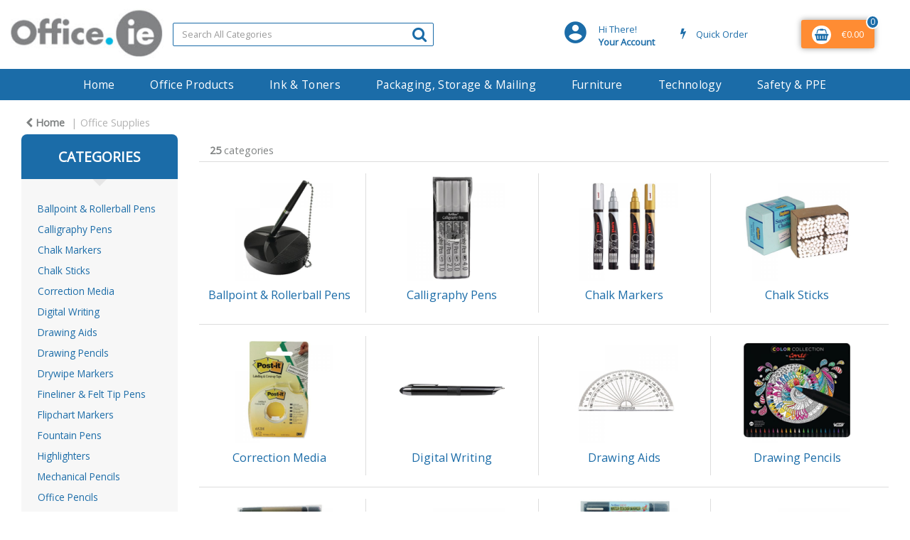

--- FILE ---
content_type: text/html; charset=UTF-8
request_url: https://www.office.ie/writing-instruments
body_size: 42759
content:
<!DOCTYPE html>
<html lang="en-IE">
<head>
    <meta charset="utf-8">
            <!-- Global site tag (gtag.js) - Google Analytics --> <script async src="https://www.googletagmanager.com/gtag/js?id=G-ELWTJV9M0E"></script> <script> window.dataLayer = window.dataLayer || []; function gtag(){dataLayer.push(arguments);} gtag('js', new Date()); gtag('config', 'G-ELWTJV9M0E'); </script>
        <!--SEO Meta Tags-->
    <title>Writing Instruments</title>
    <meta name="description" content="">
            <meta name="application-name" content="Office.ie"/>
        <meta name="csrf-token" content="OuQ3hKTYcjVg1mW2Yd8ZiEIiJQ1RYA5MQebt7ak1">
    <meta name="idempotency-token" content="qLjRFVHIRreqrEbOav6QSJqfEJtK1Uhx1OJCoWDcBLunvb9HINODsproSyDI1hti">
    <meta name="keywords" content="">
    <meta name="currency" content="€">
    <meta name="currency_iso" content="EUR">
    <meta name="country" content="IE">
    <meta name="lang" content="en_ie"/>
    <meta name="blitz" content="mu-828a61bc-a033023c-c8623a71-ea8fbd04">
    <meta name="gr-sitekey" content="6Lde9b0UAAAAAK88kFk11QlBPYwFdjR9pyHbhEk-">
    <meta name="grecaptchasitekey" content="6LfX6fcpAAAAADKN9HFjlv42ujHjKxzsKdnuG-RW">
    <meta name="grecaptchasitekeyv3" content="6Ldk7b0UAAAAAKql_6lRVYhtbrFin4i5CVBA2iOD">
    <meta name="captcha-v3-all" content="" />
            <meta name="is_crawler" content="1">
        
    <link rel="preconnect" href="https://eu.evocdn.io" crossorigin>
    <link rel="dns-prefetch" href="https://eu.evocdn.io">

    <script src="https://www.office.ie/custom-jstranslations"></script>

            <script src="https://www.google.com/recaptcha/api.js" async defer></script>
    
    <script>
        function onLoginModalSubmit(val) {
            $('.login-form-modal').submit();
        }
        function onLoginSubmit(val) {
            $('.login-form-inline').submit();
        }
    </script>
    <script>
        var EvoXLayerAddress = null;
        try {
            let addressJSON = 'null';
            EvoXLayerAddress = JSON.parse(addressJSON.replace(/&quot;/g,'"'));
        } catch (e) {
            console.log('EvoXLayer address error: ', e);
        }
        var EvoXLayer = function () {
            return {
                user: {
                    user_id: null,
                    customer_id: null,
                    role_id: '1',
                    name: "",
                    email: '',
                    company: "",
                    account_company: "",
                    phone: '',
                    cell: '',
                    account_number: "",
                    seller_reference: "",
                    address: EvoXLayerAddress,
                                                        },
                app: {
                                        erp: '',
                                                        },
                session: {
                    default_branch: {"id":402,"branch_code":"MAIN","code":"MAIN","email":"sales@office.ie","name":"Office.ie","phone":"01 45 66 888","company_number":null,"address":{"code":null,"title":"HQ","line_1":"Unit 16","line_2":"Naas Road Business Park","line_3":null,"city":"Muirfield Drive","state":"Dublin","zip":"D12 VX02","country":"IE"},"location":[],"email_admin":"accounts@office.ie","email_invoice":"sales@office.ie","email_order":"sales@office.ie","email_return":"sales@office.ie","email_sales":"sales@office.ie","tax_number":null},
                    parent_branch: {},
                    account_manager: {},
                    account_managers: [],
                    cart: {
                        cart_id: 0
                    }
                }
            }
        }
    </script>
    <meta name="evo_timezone" content="Europe/Dublin" />
<meta name="evo_date_format" content="DD/MM/YYYY"/>
<meta name="evo_time_format" content="hh:mm:ss A"/>
<meta name="evo_datetime_format" content="DD/MM/YYYY hh:mm:ss A"/>
<meta name="evox_trace_id" content="OLxNTIBt4b8eb1a3f5351c97e699354191a45f89" />

    <!-- Canonical URL -->
            <link rel="canonical" href="https://www.office.ie/writing-instruments"/>
    
    
            <meta name="robots" content="noodp">
        
    

    
            <!--Mobile Specific Meta Tag-->
    <meta name="viewport" content="width=device-width, initial-scale=1.0, maximum-scale=1.0, user-scalable=no"/>


    <!--Fonts-->
    <script src="https://cdnjs.cloudflare.com/ajax/libs/webfont/1.6.28/webfontloader.js" integrity="sha512-v/wOVTkoU7mXEJC3hXnw9AA6v32qzpknvuUF6J2Lbkasxaxn2nYcl+HGB7fr/kChGfCqubVr1n2sq1UFu3Gh1w==" crossorigin="anonymous" referrerpolicy="no-referrer"></script><script>WebFont.load({google: {families: ["Open+Sans:regular", "Material Icons"]},timeout: 10000});</script>

    <!--Favicon-->
    <link rel="shortcut icon" href="/favicon.ico" type="image/x-icon">
    <link rel="icon" href="/favicon.ico" type="image/x-icon">

    
    <script language="javascript">
        var owl_carousels = {};
        var MasterSliders = [];
        var videoPopup = [];
        var trans = {
            "min_oq_title": "Minimum order quantity",
            "min_oq_text": "The minimum order amount is #item_minimum_order#.&lt;br&gt;You require to have a minimum quantity of #item_minimum_order# in your basket.",
            "min_oq_text_prompt": "This product has a minimum order quantity rule of #item_minimum_order#.&lt;br&gt;Removing this element will remove all occurrences of the product in the basket.&lt;br&gt;Do you wish to proceed?",
            "min_mq_title": "Minimum multiple quantity",
            "min_mq_text": "The minimum multiple quantity is #item_minimum_order#.&lt;br&gt;Please order in multiples of #item_minimum_order#.",
            "min_mq_text_custom": "The minimum quantity is #item_minimum_order#.&lt;br&gt;Please order in increments of #item_multiple_order#.",
            "min_oq_yes": "Yes, remove them",
            "min_oq_no": "No, keep all",
            "max_oq_title": "Maximum order quantity",
            "max_oq_text": "The maximum order amount is #item_maximum_order#.&lt;br&gt;You currently have #item_maximum_order_current_qty# in your basket.",
            "code": "product code",
            "product": "product",
            "products": "products",
            "callofforder": "Call-Off Order",
            "rewards": "Rewards",
            "points": "points",
            "reward_redeemed": "Points Deducted",
            "reward_accumulated": "Points Balance",
            "selectpricetitle": "Price is not valid",
            "selectpricetext": "Please, select a price for the item.",
        };

        var $evodata = {
            pickup: {
                is_pickup: 0,
                branch_code: '0',
                branch_locations: 0,
                branch_id: 402,
                cart_open: 0,
            },
            inventory: {
                supplier: 0,
                erp: 1,
                evo: 1,
                provider: 'prima',
                shipment_type: '',
            },
            branches: [],
            events: {
                widgets: {
                    subscription_products: {
                        order: {
                            success: null,
                            failed: null
                        }
                    },
                },
                search: {
                    success: null,
                    no_results: null,
                    load_filters: null
                },
                cookies: {
                    set: null
                },
                quote: {
                    sent: null,
                    failed: null
                },
                cart: {
                    load: {
                        success: null
                    },
                    add: {
                        success: null
                    },
                    total: {
                        update: null
                    },
                    remove: {
                        success: null
                    }
                },
                checkout: {
                    accountoptions: {
                        load: null
                    },
                    contactdetails: {
                        load: null
                    },
                    deliverydetails: {
                        load: null
                    },
                    deliveryoptions: {
                        load: null
                    },
                    paymentmethods: {
                        load: null
                    }
                },
                dds: {
                    specs: {
                        success: null,
                        failed: null
                    }
                },
                live: {
                    pricing: {
                        done: null
                    },
                    inventory: {
                        done: null
                    }
                },
                contact: {
                    form: {
                        sent: null,
                        failed: null
                    }
                },
                product: {
                    quickview: {
                        success: null,
                        failed: null
                    },
                    quicklist: {
                        add: {
                            success: null,
                            failed: null
                        },
                        remove: {
                            success: null,
                            failed: null
                        },
                        success: null, // left for backwards compatibility
                        failed: null, // left for backwards compatibility
                    },
                    configuration: {
                        success: null,
                        failed: null
                    },
                    variants: {
                        success: null,
                        failed: null
                    },
                    loadmore: {
                        success: null,
                        failed: null
                    },
                    recentlyviewed: {
                        success: null,
                        failed: null
                    },
                    contractitems: {
                        success: null,
                        failed: null
                    },
                },
                branchfinder: {
                    search: {
                        success: null,
                        failed: null
                    }
                },
                register: {
                    checkout: {
                        success: false
                    },
                    form: {
                        success: false
                    },
                    thankyou: {
                        success: false
                    }
                },
                log_in: {
                    success: false,
                    recaptcha: {
                        disabled: false
                    }
                },
                calculator: {
                    load: {
                        success: null
                    },
                },
            },
            products: {
                merchandising: {},
                related: {},
                list: {},
                calculator: {},
                lastviewedproducts: {},
                contractitems: {},
            },
            settings: {
                tax: {
                    include: 1
                },
                quotes: {
                    version: 1,
                },
                cart: {
                    limit: 0
                },
                pagination: 0,
                enforce_stock_in_current_branch: "0",
                storesettings: {
                    logolight: "https://eu.evocdn.io/dealer/1336/content/media/2019-09-16_16-02-52.jpg",
                    logodark: "",
                    badges_limit: "2",
                },
                decimal_limit: 1,
                enforce_contract: 0
            },
            features: {
                multiple_account_orders: 0,
                livedata: 1,
                live_rewards: {
                    enabled: 0,
                    points: 0,
                },
                live_pricing_badges: 0,
                erp_supports_offline_products: 0,
                prereleases: {
                    tims_will_call_live_price: 0,
                    horizon_tier_pricing: 0,
                    quicklists_v2: 1,
                    // DDMS Provider with pre-release
                    ddms_swaps_price_with_original_info: 1,
                    cart_update: 1,
                    approver_rejection_comment: 1,
                }
            },
            cookiesPreferences: {
                cookieManager: false,
                cookies: {
                    website_cookies: false,
                }
            }
        };

    </script>

    <link media="all" type="text/css" rel="stylesheet" href="https://www.office.ie/resources/themes/marta/assets/build/plugins/owl-carousel/css/owl.carousel.70f2342b.min.css?v=1764244021">
<link media="all" type="text/css" rel="stylesheet" href="https://www.office.ie/resources/themes/marta/assets/build/plugins/masterslider/style/masterslider.marta.b6659f40.min.css?v=1764244021">
<link media="all" type="text/css" rel="stylesheet" href="https://www.office.ie/resources/themes/marta/assets/build/css/styles.acf693f6.min.css?v=1764244021">

    <link rel='stylesheet' id='dealerThemeOptions' href='https://eu.evocdn.io/dealer/1336/assets/css/styles_1336_v1593592641.css' type='text/css' media='all' />
                <link rel="stylesheet" href='/resources/themes/marta/assets/build/css/myaccount_v2.d7c36faa.min.css?v=1764244021' type="text/css"></link>
        
    
    
    
    <link rel='stylesheet' id='dealerCSSBlock' href='https://eu.evocdn.io/dealer/1336/assets/css/styles_1336_cssblock_v1593592641.css' type='text/css' media='all' />

    
    
    
    
    
    

    
    <!--[if lt IE 10]>
          <style>
            
    .cd-dropdown-content .cd-secondary-dropdown > li {
      display: inline;
      float: left;
    }

    .toolbar .shopping-tools-wrapper > .dropdown {
      display: inline;
    }
    .toolbar .shopping-tools-wrapper a.quickordertoggle {
      display: inline;
    }
    header .header-full .search.widgetsearch {
      margin: 18px 0;
    }

    .toolbar .account-btn + .dropdown-menu::after {
      left: 139px;
    }
    .toolbar .account-btn + .dropdown-menu::before {
      left: 138px;
    }

    .itemsfound { margin-top: 7px; }
    .cat-tiles { margin-top: 15px; }


    i.material-icons.user-icon::before {
      content: none;
    }


    .pulse-loader { font-size: 2em; }
    .mask { top: 20em; left: 45%; }
    .mini-shopping-cart .cart-totals .content_loading .loader { margin: 15% 36%; }
    .cart-totals .content_loading .loader { margin: 25% 32%; }
  </style>
<![endif]-->

    

    
    

            </head>
<body
    class="ex-category ex-loggedout ex-branch-402 ex-r-1 ex-t-0 ex-lp-prima ex-schema-default has-spinner-sharp-icon ex-category-writinginstruments ex-categoryid-1000050
 has-live-inventory loading-live-inventory  has-live-inventory-v2 has-myaccount-2

">
<input type="hidden" id="ga_app_enabled" name="ga_app_enabled" value="false">
<input type="hidden" id="ga_consent_managed_externally" name="ga_consent_managed_externally" value="false">

<script>
// send Google Analytics consent update
function sendGAConsentUpdate(){
    if (window.GA_CONSENT_MANAGED_EXTERNALLY) {
        console.log('GA4 skipped - consent managed externally');
        document.getElementById('ga_consent_managed_externally').value = 'true';
        return;
    }

    if (document.cookie.indexOf('user_cookie_preferences') != -1) {
        var cookie = document.cookie.split('; ');
        var cookie_prefs = cookie.filter(function (row) {
        return row.indexOf('user_cookie_preferences') == 0;
        })[0];
        var cookieValue = cookie_prefs.split('=')[1];

        var allCookieValues = JSON.parse(cookieValue);
        var cookieConsentUpdateData = {};

        for (var cookie in allCookieValues){
            switch(cookie) {
                case 'google_analytics':
                    var consentType = allCookieValues[cookie] ? 'granted' : 'denied';
                    cookieConsentUpdateData['analytics_storage'] = consentType;
                    break;
                case 'google_ads':
                    var consentType = allCookieValues[cookie] ? 'granted' : 'denied';
                    cookieConsentUpdateData['ad_storage'] = consentType;
                    cookieConsentUpdateData['ad_user_data'] = consentType;
                    cookieConsentUpdateData['ad_personalization'] = consentType;
                    break;
                case 'personalisation':
                    var consentType = allCookieValues[cookie] ? 'granted' : 'denied';
                    cookieConsentUpdateData['personalization_storage'] = consentType;
                    break;
                default:
            }
        }

        if (Object.keys(cookieConsentUpdateData).length) {
            window.dataLayer = window.dataLayer || [];
            function gtag(){dataLayer.push(arguments);}

            // Always grant necessary functionality and security storage
            cookieConsentUpdateData['functionality_storage'] = 'granted';
            cookieConsentUpdateData['security_storage'] = 'granted';

            //send consent update to Google Analytics
            gtag('consent', 'update', cookieConsentUpdateData);
        }
    }
}
sendGAConsentUpdate();
</script>

<input type="hidden" name="store_base_url" value="https://www.office.ie">

<input type="hidden" id="auth0" value="">






<script type="text/javascript">
    //INIT mini cart
    var $mini_cart = [];
    var $q_item;
    var $displayheaderminicart = '1';
    var $displaysearchminicart = '1';
    var $globalCurrency = '€';
    var $globalCurrencyISO = 'EUR';

            $q_item = {};
        $q_item.cart_count = 0;
        $q_item.langcart = "basket";
        $q_item.cart_total = "0.00";
        $q_item.badges = [];
        $q_item.currency = "€";
        $q_item.rooturl = "https://www.office.ie";
        $mini_cart[0] = $q_item;
    
</script>


<!--Header-->
<header>
  
  
  
  
  <div class="header-full">
                                <div class="container headersection-1 ">
                                <div class="row vertical-align row-1">
                                                                      <div class="col col-sm-2 col-md-2 col-lg-2 logo_container" id="logo_46">
                  <!-- Widgetlogo  -->
<div class=" widgetlogo" style="text-align:left">
  <a class="logo" href="https://www.office.ie"><img src="https://eu.evocdn.io/dealer/1336/content/media/2019-09-16_16-02-52.jpg" alt="Office.ie" style="max-width:146px; max-height:50px;"/></a>
</div>
<!-- End Widgetlogo -->

                </div>
                                                                          <div class="col col-sm-4 col-md-4 col-lg-4 search_container" id="search_72">
                  <div class="widgetsearch search ">

<section class="search ">
  <div class="searchlist">
    <!--Search Form-->
      <form class="search-form closed" method="get" role="form" action="/search" autocomplete="off" onsubmit="searchloader(event)">
                      <div class="form-container">
            <div class="form-group" style="">
                            <div class="" id="searchtags" style="display: block; width: 100%;">

                <div class="searchtable">
                  <div class="">
                      
                      <div class="ajax-search relsearch">
                                                <button type="submit" aria-label="Submit search form"><i class="fa fa-search"></i></button>
                                                <input type="hidden" class="resultscharlimit" value="auto">
                                                <input type="text" class="form-control  searchlist_hd   ajax-search-control " name="query" required placeholder="Search All Categories" aria-label="Search All Categories">
                        <div class="ajax-results"></div>
                        </div>
                      </div>

                    </div>

                  </div>
                  
              </div>
            </div>
          </form>
        </div>

  </section>

</div>

                </div>
                                                                          <div class="col col-sm-4 col-md-4 col-lg-4 shoppingtools_container" id="shoppingtools_135803">
                  <!--Shopping tools-->
<div class="toolbar ">
  <div class="shopping-tools-wrapper st-login st-quicklist st-quickorder st-contract-items" data-selectedtools="4" style=" justify-content:flex-end ">
    
          
              <div class="dropdown">
          
          <a class="account-btn btn-outlined-invert logged-out" data-toggle="dropdown" aria-haspopup="true" href="#" title="Your Account" alt="Your Account">
            <!--[if !IE]> --><i class="material-icons user-icon"></i><!-- <![endif]-->
            <!--[if lt IE 10]><i class="material-icons user-icon">&#xE853;</i><![endif]-->
            <span>
              <span class="welcome-message line1">Hi There!</span><br>
              <span class="welcome-message line2"><strong>Your Account</strong></span>
              <i class="fa fa-caret-down arrow-your-account"></i>
            </span>
          </a>
          <div class="dropdown-menu account-dropdown">
            <div class="arrow_box"></div>
            <span class="overlap" style="left: 0px;"></span>
                        <div class="form-group pointer" data-toggle="modal" data-target="#loginModal">
              <a href="javascript:;">Sign in</a>
              <div class="description">View your account</div>
            </div>
                                    <div class="signin_register pointer" onclick="location.href='https://www.office.ie/register'">
              <a href="https://www.office.ie/register">Create an account</a>
                            <div class="description">Get more out of Office.ie</div>
                          </div>
                                  </div>
        </div>
          
    
    
          
      <a class="btn-outlined-invert quickordertoggle" >
        <i class="fa fa-bolt" title="Quick Order" alt="Quick Order"></i> <span>Quick Order</span>
      </a>
    
    
  </div>
</div>
<!-- End Shopping tools-->

                </div>
                                                                          <div class="col col-sm-2 col-md-2 col-lg-2 minicart_container" id="minicart_71">
                  <!--googleoff: all-->
<!--Minicart-->
<script type="text/javascript">
//INIT SHORT cart
$displayheaderminicart = '1';
$displaysearchminicart = '1';
</script>



      <div class="toolbar " style="text-align: center">
      <input type="hidden" id="show_tax" value="1">
      <input type="hidden" id="gb_store"  value="1" >
        <div class="cart-btn  no-items " data-nosnippet>
            <a class="btn btn-outlined-invert headermini"  href="/cart">
              <i class="fa fa-shopping-bag"></i><span class="minicart_count">0</span>
                                                <b class="minicart_total"> €0.00 </b>
                                          </a>

                          <!--Cart Dropdown-->
                            <div class="cart-dropdown" style="">
                <div class="arrow_box">
                  <span class="overlap"></span><!--Small rectangle to overlap Cart button-->
                                      <div class="header group">
                      <i class="fa fa-shopping-bag"></i> <span class="minicart_count"></span> <span class="productstype">products</span> <span class="in-your-cart">in your basket</span><span class="to-quote">to quote</span>
                                                  <a class="btn btn-default to-checkout"  href="/checkout" >
                                 Checkout                             </a>
                                                                </div>
                                    <div class="cart-resume">
                    <div class="body">
                                              <div class="cart-noresults">Ooops no items were found.<br>Try something else.</div>
                                            <table class="minicart"></table>
                    </div>
                                        <div class="promotion_discount">
                      <div class="row">
                        <div class="col-xs-6" style="padding-right: 0.5em;">
                          
                          <input type="text" autocomplete="false" id="coupon_code" name="coupon_code" class="form-control coupon_code" placeholder="Enter coupon code">
                        </div>
                        <div class="col-xs-6" style="padding-left: 0.5em;">
                          <button type="button" data-url="/cart/applycoupon" class="form-control btn btn-default btn-sm coupon_apply">
                            <i class="fa fa-cut fa-fw"></i>
                            <i class="fa fa-cog fa-spin fa-fw hide"></i>
                            Apply coupon
                          </button>
                        </div>
                      </div>
                      <div class="row">
                        <div class="col-xs-12">
                          <div class="alert alert-warning promotion_discount_result"></div>
                          <div class="alert alert-success promotion_discount_result"><span class="message"></span> <i class='fa fa-check-circle'></i></div>
                        </div>
                      </div>
                    </div>
                                        <div class="softgraybackground mini-shopping-cart">
                      <div class="cart-sidebar">
                        <div class="cart-totals">
                                                                                    <div class="cart-search">
                                
                                <input class="form-control input-sm cart-search-input" type="text" value="" placeholder="Search basket"  aria-label="Search basket">
                              </div>
                                                                                <div class="contentcart_error_message">
                            <div class="ccem_title"></div>
                            <div class="ccem_text"></div>
                            <div class="ccem_buttons">
                              <a class="btn btn-default btn-sm okbtn" href="javascript:$('.contentcart_error_message').fadeOut('slow'); $('.cart-sidebar .cart-totals').removeClass('displaying-error-message');">Ok</a>
                              <a class="btn btn-default btn-sm yesbtn" href="javascript:;"></a>
                              <a class="btn btn-default btn-sm nobtn" href="javascript:$('.contentcart_error_message').fadeOut('slow'); $('.cart-sidebar .cart-totals').removeClass('displaying-error-message');"></a>
                            </div>
                          </div>
                          <div class="content_loading"><div class="loader"><div class="pulse-loader">Loading…</div></div></div>

                                                    <div id="minicart-table-totals-placeholder"></div>
                          
                        </div>
                      </div>
                    </div>
                    <div class="footer group ">
                      
                      <div class="buttons col-xs-6 to-cart-wrapper">
                        <a class="btn btn-default btn-outlined-invert btn-block to-cart" href="/cart">To basket</a>
                      </div>
                      <div class="buttons col-xs-12 to-quote-wrapper">
                          <a class="btn btn-default btn-outlined-invert btn-block to-quote" href="/cart">Quote Me</a>
                      </div>
                                              <div class="total col-xs-6">
                            <a class="btn btn-default btn-outlined-invert btn-block to-checkout"  href="/checkout" >
                                 Checkout                             </a>
                        </div>
                                          </div>
                  </div><!--cart-resume Close-->
                </div><!--arrow_box Close-->
              </div><!--Cart Dropdown Close-->

                  </div>
    </div>
  
<!-- End mini cart-->
<!--googleon: all-->

                </div>
                                    </div>
                  </div>
                                          <div class="container-fluid headersection-2 ">
                                <div class="row row-2">
                                                                      <div class="col col-sm-12 col-md-12 col-lg-12 headermenu_container" id="headermenu_124090">
                  <!--Main Menu-->

  <nav class="menu expanded hide-mobile ">
    <div class="catalog-block">
        <ul class="catalog">

                                    <!-- 1st level -->
              
              <li class="  ">
                                  <a href=" https://www.office.ie " data-url="https://www.office.ie">
                    Home
                  </a>
                                                          <!-- 1st level -->
              
              <li class="  has-submenu  ">
                                  <a href=" javascript:; " data-url="https://www.office.ie/office-supplies">
                    Office Products
                  </a>
                                                  <ul class="submenu">
                    <!-- 2nd level -->
                    <div class="container submenucontainer" style="height: 500px;">
                                          <li class=" has-submenu     ">
                                                  <a  href="https://www.office.ie/adhesives-and-tapes" >Adhesives &amp; Tapes</a>
                                                                          <ul>
                                                                                              <li class="">
                                    <a  href="https://www.office.ie/adhesive-tape" >Adhesive Tape</a>
                                  </li>
                                                                                                                              <li class="">
                                    <a  href="https://www.office.ie/tape-dispensers" >Tape Dispensers</a>
                                  </li>
                                                                                                                              <li class="">
                                    <a  href="https://www.office.ie/glues" >Glues</a>
                                  </li>
                                                                                                                              <li class="">
                                    <a  href="https://www.office.ie/adhesive-pads-and-tack" >Adhesive Pads &amp; Tack</a>
                                  </li>
                                                                                                                              <li class="">
                                    <a  href="https://www.office.ie/adhesives-and-tapes.html" >View all....</a>
                                  </li>
                                                                                      </ul>
                                              </li>
                                          <li class=" has-submenu     ">
                                                  <a  href="https://www.office.ie/staplers-and-punches" >Staplers &amp; Punches</a>
                                                                          <ul>
                                                                                              <li class="">
                                    <a  href="https://www.office.ie/manual-staplers" >Manual Staplers</a>
                                  </li>
                                                                                                                              <li class="">
                                    <a  href="https://www.office.ie/staples" >Staples</a>
                                  </li>
                                                                                                                              <li class="">
                                    <a  href="https://www.office.ie/pliers-and-tackers" >Pliers &amp; Tackers</a>
                                  </li>
                                                                                                                              <li class="">
                                    <a  href="https://www.office.ie/hole-punches" >Hole Punches</a>
                                  </li>
                                                                                                                              <li class="">
                                    <a  href="https://www.office.ie/staplers-and-punches.html" >View all...</a>
                                  </li>
                                                                                      </ul>
                                              </li>
                                          <li class=" has-submenu     ">
                                                  <a  href="https://www.office.ie/files-pockets-and-binders" >Files, Pockets &amp; Binders</a>
                                                                          <ul>
                                                                                              <li class="">
                                    <a  href="https://www.office.ie/lever-arch-files" >Lever Arch Files</a>
                                  </li>
                                                                                                                              <li class="">
                                    <a  href="https://www.office.ie/ring-binders" >Ring Binders</a>
                                  </li>
                                                                                                                              <li class="">
                                    <a  href="https://www.office.ie/document-wallets" >Document Wallets</a>
                                  </li>
                                                                                                                              <li class="">
                                    <a  href="https://www.office.ie/punched-pockets" >Punched Pockets</a>
                                  </li>
                                                                                                                              <li class="">
                                    <a  href="https://www.office.ie/files-pockets-and-binders.html" >View all...</a>
                                  </li>
                                                                                      </ul>
                                              </li>
                                          <li class=" has-submenu     ">
                                                  <a  href="https://www.office.ie/writing-instruments" >Writing Instruments</a>
                                                                          <ul>
                                                                                              <li class="">
                                    <a  href="https://www.office.ie/ballpoint-and-rollerball-pens" >Ballpoint &amp; Rollerball Pens</a>
                                  </li>
                                                                                                                              <li class="">
                                    <a  href="https://www.office.ie/office-pencils" >Office Pencils</a>
                                  </li>
                                                                                                                              <li class="">
                                    <a  href="https://www.office.ie/correction-media" >Correction Media</a>
                                  </li>
                                                                                                                              <li class="">
                                    <a  href="https://www.office.ie/rulers" >Rulers</a>
                                  </li>
                                                                                                                              <li class="">
                                    <a  href="https://www.office.ie/writing-instruments.html" >View all...</a>
                                  </li>
                                                                                      </ul>
                                              </li>
                                          <li class=" has-submenu     ">
                                                  <a  href="https://www.office.ie/paper-and-card" >Paper &amp; Card</a>
                                                                          <ul>
                                                                                              <li class="">
                                    <a  href="https://www.office.ie/plain-paper" >Plain Paper</a>
                                  </li>
                                                                                                                              <li class="">
                                    <a  href="https://www.office.ie/card" >Card</a>
                                  </li>
                                                                                                                              <li class="">
                                    <a  href="https://www.office.ie/listing-paper" >Listing Paper</a>
                                  </li>
                                                                                                                              <li class="">
                                    <a  href="https://www.office.ie/specialist-papers" >Specialist Papers</a>
                                  </li>
                                                                                                                              <li class="">
                                    <a  href="https://www.office.ie/paper-and-card.html" >View all...</a>
                                  </li>
                                                                                      </ul>
                                              </li>
                                          <li class=" has-submenu     ">
                                                  <a  href="https://www.office.ie/envelopes" >Envelopes</a>
                                                                          <ul>
                                                                                              <li class="">
                                    <a  href="https://www.office.ie/plain-envelopes" >Plain Envelopes</a>
                                  </li>
                                                                                                                              <li class="">
                                    <a  href="https://www.office.ie/window-envelopes" >Window Envelopes</a>
                                  </li>
                                                                                                                              <li class="">
                                    <a  href="https://www.office.ie/padded-bags" >Padded Bags</a>
                                  </li>
                                                                                                                              <li class="">
                                    <a  href="https://www.office.ie/internal-envelopes" >Internal Envelopes</a>
                                  </li>
                                                                                                                              <li class="">
                                    <a  href="https://www.office.ie/envelopes.html" >View all...</a>
                                  </li>
                                                                                      </ul>
                                              </li>
                                          <li class=" has-submenu     ">
                                                  <a  href="https://www.office.ie/desktop-accessories" >Desktop Accessories</a>
                                                                          <ul>
                                                                                              <li class="">
                                    <a  href="https://www.office.ie/letter-trays" >Letter Trays</a>
                                  </li>
                                                                                                                              <li class="">
                                    <a  href="https://www.office.ie/magazine-files" >Magazine Files</a>
                                  </li>
                                                                                                                              <li class="">
                                    <a  href="https://www.office.ie/mouse-mats" >Mouse Mats</a>
                                  </li>
                                                                                                                              <li class="">
                                    <a  href="https://www.office.ie/wrist-rests" >Wrist Rests</a>
                                  </li>
                                                                                                                              <li class="">
                                    <a  href="https://www.office.ie/desktop-accessories.html" >View all...</a>
                                  </li>
                                                                                      </ul>
                                              </li>
                                          <li class=" has-submenu     ">
                                                  <a  href="https://www.office.ie/books-pads-and-forms" >Books, Pads &amp; Forms</a>
                                                                          <ul>
                                                                                              <li class="">
                                    <a  href="https://www.office.ie/duplicate-books" >Duplicate Books</a>
                                  </li>
                                                                                                                              <li class="">
                                    <a  href="https://www.office.ie/triplicate-books" >Triplicate Books</a>
                                  </li>
                                                                                                                              <li class="">
                                    <a  href="https://www.office.ie/shorthand-pads" >Shorthand Pads</a>
                                  </li>
                                                                                                                              <li class="">
                                    <a  href="https://www.office.ie/repositional-notes" >Repositional Notes</a>
                                  </li>
                                                                                                                              <li class="">
                                    <a  href="https://www.office.ie/books-pads-and-forms.html" >View all...</a>
                                  </li>
                                                                                      </ul>
                                              </li>
                                          <li class=" has-submenu     ">
                                                  <a  href="https://www.office.ie/labels" >Labels</a>
                                                                          <ul>
                                                                                              <li class="">
                                    <a  href="https://www.office.ie/address-labels" >Address Labels</a>
                                  </li>
                                                                                                                              <li class="">
                                    <a  href="https://www.office.ie/printed-parcel-labels" >Printed Parcel Labels</a>
                                  </li>
                                                                                                                              <li class="">
                                    <a  href="https://www.office.ie/cd-dvd-labels" >CD/DVD Labels</a>
                                  </li>
                                                                                                                              <li class="">
                                    <a  href="https://www.office.ie/file-spine-labels" >File Spine Labels</a>
                                  </li>
                                                                                                                              <li class="">
                                    <a  href="https://www.office.ie/files-pockets-and-binders.html" >View all...</a>
                                  </li>
                                                                                      </ul>
                                              </li>
                                        </div>
                  </ul>
                                          <!-- 1st level -->
              
              <li class="  has-submenu  ">
                                  <a href=" javascript:; " data-url="https://www.office.ie/office-supplies">
                    Ink &amp; Toners
                  </a>
                                                  <ul class="submenu">
                    <!-- 2nd level -->
                    <div class="container submenucontainer" style="height: 500px;">
                                          <li class=" has-submenu     ">
                                                  <a  href="https://www.office.ie/inkjet-supplies" >Inkjet Supplies</a>
                                                                          <ul>
                                                                                              <li class="">
                                    <a  href="https://www.office.ie/solid-ink-sticks" >Solid Ink Sticks</a>
                                  </li>
                                                                                                                              <li class="">
                                    <a  href="https://www.office.ie/inkjet-cartridges" >Inkjet Cartridges</a>
                                  </li>
                                                                                                                              <li class="">
                                    <a  href="https://www.office.ie/print-pack" >Print Pack</a>
                                  </li>
                                                                                      </ul>
                                              </li>
                                          <li class=" has-submenu     ">
                                                  <a  href="https://www.office.ie/laser-supplies" >Laser Supplies</a>
                                                                          <ul>
                                                                                              <li class="">
                                    <a  href="https://www.office.ie/waste-toner-collector" >Waste Toner Collector</a>
                                  </li>
                                                                                                                              <li class="">
                                    <a  href="https://www.office.ie/printer-imaging-units" >Printer Imaging Units</a>
                                  </li>
                                                                                                                              <li class="">
                                    <a  href="https://www.office.ie/toner" >Toner</a>
                                  </li>
                                                                                      </ul>
                                              </li>
                                          <li class=" has-submenu     ">
                                                  <a  href="https://www.office.ie/category/1000001-other" >Other</a>
                                                                          <ul>
                                                                                              <li class="">
                                    <a  href="https://www.office.ie/printer-ribbons" >Printer Ribbons</a>
                                  </li>
                                                                                                                              <li class="">
                                    <a  href="https://www.office.ie/fax-supplies" >Fax Supplies</a>
                                  </li>
                                                                                      </ul>
                                              </li>
                                          <li class="    ">
                                                  <a  href="https://www.office.ie/ink-and-toner-finder" >Ink &amp; Toner Finder</a>
                                                                      </li>
                                          <li class="  has-image   ">
                                                  <a  href="https://www.office.ie/."  style="text-align:left;"><img src="https://eu.evocdn.io/dealer/1018/content/media/hero.png" title="Ink &amp; Toner" alt="Ink &amp; Toner"></a>
                                                                      </li>
                                        </div>
                  </ul>
                                          <!-- 1st level -->
              
              <li class="  has-submenu  ">
                                  <a href=" javascript:; " data-url="https://www.office.ie/category/1000001-packaging-storage--mailing">
                    Packaging, Storage &amp; Mailing
                  </a>
                                                  <ul class="submenu">
                    <!-- 2nd level -->
                    <div class="container submenucontainer" style="height: 500px;">
                                          <li class=" has-submenu     ">
                                                  <a  href="https://www.office.ie/packing-materials" >Packing Materials</a>
                                                                          <ul>
                                                                                              <li class="">
                                    <a  href="https://www.office.ie/stretchwrap" >Stretchwrap</a>
                                  </li>
                                                                                                                              <li class="">
                                    <a  href="https://www.office.ie/shrink-wrap" >Shrink-Wrap</a>
                                  </li>
                                                                                                                              <li class="">
                                    <a  href="https://www.office.ie/bubble-wrap" >Bubble Wrap</a>
                                  </li>
                                                                                                                              <li class="">
                                    <a  href="https://www.office.ie/mailing-boxes" >Mailing Boxes</a>
                                  </li>
                                                                                                                              <li class="">
                                    <a  href="https://www.office.ie/packing-materials.html" >View all...</a>
                                  </li>
                                                                                      </ul>
                                              </li>
                                          <li class=" has-submenu     ">
                                                  <a  href="https://www.office.ie/mailroom" >Mailroom</a>
                                                                          <ul>
                                                                                              <li class="">
                                    <a  href="https://www.office.ie/rubber-bands" >Rubber Bands</a>
                                  </li>
                                                                                                                              <li class="">
                                    <a  href="https://www.office.ie/string-and-sisal" >String &amp; Sisal</a>
                                  </li>
                                                                                                                              <li class="">
                                    <a  href="https://www.office.ie/mail-trolleys" >Mail Trolleys</a>
                                  </li>
                                                                                                                              <li class="">
                                    <a  href="https://www.office.ie/mailing-pouches" >Mailing Pouches</a>
                                  </li>
                                                                                                                              <li class="">
                                    <a  href="https://www.office.ie/mailroom.html" >View all...</a>
                                  </li>
                                                                                      </ul>
                                              </li>
                                          <li class=" has-submenu     ">
                                                  <a  href="https://www.office.ie/archive-storage" >Storage</a>
                                                                          <ul>
                                                                                              <li class="">
                                    <a  href="https://www.office.ie/storage-boxes" >Storage Boxes</a>
                                  </li>
                                                                                                                              <li class="">
                                    <a  href="https://www.office.ie/storage-bags" >Storage Bags</a>
                                  </li>
                                                                                                                              <li class="">
                                    <a  href="https://www.office.ie/transfer-box-files" >Transfer Box Files</a>
                                  </li>
                                                                                                                              <li class="">
                                    <a  href="https://www.office.ie/storage-containers" >Storage Containers</a>
                                  </li>
                                                                                      </ul>
                                              </li>
                                          <li class=" has-submenu     ">
                                                  <a  href="https://www.office.ie/envelopes" >Packaging Other</a>
                                                                          <ul>
                                                                                              <li class="">
                                    <a  href="https://www.office.ie/gift-bags" >Gift Bags</a>
                                  </li>
                                                                                                                              <li class="">
                                    <a  href="https://www.office.ie/padded-bags" >Padded Bags</a>
                                  </li>
                                                                                                                              <li class="">
                                    <a  href="https://www.office.ie/other-envelopes" >Other Envelopes</a>
                                  </li>
                                                                                                                              <li class="">
                                    <a  href="https://www.office.ie/wage-envelopes" >Wage Envelopes</a>
                                  </li>
                                                                                      </ul>
                                              </li>
                                        </div>
                  </ul>
                                          <!-- 1st level -->
              
              <li class="  has-submenu  ">
                                  <a href=" javascript:; " data-url="https://www.office.ie/furniture">
                    Furniture
                  </a>
                                                  <ul class="submenu">
                    <!-- 2nd level -->
                    <div class="container submenucontainer" style="height: 500px;">
                                          <li class=" has-submenu     ">
                                                  <a  href="https://www.office.ie/tables" >Tables</a>
                                                                          <ul>
                                                                                              <li class="">
                                    <a  href="https://www.office.ie/meeting-tables" >Meeting Tables</a>
                                  </li>
                                                                                                                              <li class="">
                                    <a  href="https://www.office.ie/classroom-tables" >Classroom Tables</a>
                                  </li>
                                                                                                                              <li class="">
                                    <a  href="https://www.office.ie/boardroom-tables" >Boardroom Tables</a>
                                  </li>
                                                                                                                              <li class="">
                                    <a  href="https://www.office.ie/canteen-tables" >Canteen Tables</a>
                                  </li>
                                                                                                                              <li class="">
                                    <a  href="https://www.office.ie/tables.html" >View all...</a>
                                  </li>
                                                                                      </ul>
                                              </li>
                                          <li class=" has-submenu     ">
                                                  <a  href="https://www.office.ie/storage" >Storage</a>
                                                                          <ul>
                                                                                              <li class="">
                                    <a  href="https://www.office.ie/filing-cabinets" >Filing Cabinets</a>
                                  </li>
                                                                                                                              <li class="">
                                    <a  href="https://www.office.ie/cupboards" >Cupboards</a>
                                  </li>
                                                                                                                              <li class="">
                                    <a  href="https://www.office.ie/lockers" >Lockers</a>
                                  </li>
                                                                                                                              <li class="">
                                    <a  href="https://www.office.ie/bookcases" >Bookcases</a>
                                  </li>
                                                                                                                              <li class="">
                                    <a  href="https://www.office.ie/storage.html" >View all...</a>
                                  </li>
                                                                                      </ul>
                                              </li>
                                          <li class=" has-submenu     ">
                                                  <a  href="https://www.office.ie/seating" >Seating</a>
                                                                          <ul>
                                                                                              <li class="">
                                    <a  href="https://www.office.ie/office-chairs" >Office Chairs</a>
                                  </li>
                                                                                                                              <li class="">
                                    <a  href="https://www.office.ie/stacking-chairs" >Stacking Chairs</a>
                                  </li>
                                                                                                                              <li class="">
                                    <a  href="https://www.office.ie/reception-chairs" >Reception Chairs</a>
                                  </li>
                                                                                                                              <li class="">
                                    <a  href="https://www.office.ie/visitors-chairs" >Visitors Chairs</a>
                                  </li>
                                                                                                                              <li class="">
                                    <a  href="https://www.office.ie/seating.html" >View all...</a>
                                  </li>
                                                                                      </ul>
                                              </li>
                                          <li class=" has-submenu     ">
                                                  <a  href="https://www.office.ie/screens" >Screens</a>
                                                                          <ul>
                                                                                              <li class="">
                                    <a  href="https://www.office.ie/floor-standing-screens" >Floor Standing Screens</a>
                                  </li>
                                                                                                                              <li class="">
                                    <a  href="https://www.office.ie/screen-accessories" >Screen Accessories</a>
                                  </li>
                                                                                      </ul>
                                              </li>
                                          <li class=" has-submenu     ">
                                                  <a  href="https://www.office.ie/desking" >Desking</a>
                                                                          <ul>
                                                                                              <li class="">
                                    <a  href="https://www.office.ie/office-desks" >Office Desks</a>
                                  </li>
                                                                                                                              <li class="">
                                    <a  href="https://www.office.ie/pedestals" >Pedestals</a>
                                  </li>
                                                                                                                              <li class="">
                                    <a  href="https://www.office.ie/reception-desks" >Reception Desks</a>
                                  </li>
                                                                                                                              <li class="">
                                    <a  href="https://www.office.ie/computer-workstation" >Computer Workstation</a>
                                  </li>
                                                                                                                              <li class="">
                                    <a  href="https://www.office.ie/desking.html" >View all...</a>
                                  </li>
                                                                                      </ul>
                                              </li>
                                        </div>
                  </ul>
                                          <!-- 1st level -->
              
              <li class="  has-submenu  ">
                                  <a href=" javascript:; " data-url="https://www.office.ie/technology">
                    Technology
                  </a>
                                                  <ul class="submenu">
                    <!-- 2nd level -->
                    <div class="container submenucontainer" style="height: 500px;">
                                          <li class=" has-submenu     ">
                                                  <a  href="https://www.office.ie/shredders" >Shredders</a>
                                                                          <ul>
                                                                                              <li class="">
                                    <a  href="https://www.office.ie/personal-shredders" >Personal Shredders</a>
                                  </li>
                                                                                                                              <li class="">
                                    <a  href="https://www.office.ie/department-shredders" >Department Shredders</a>
                                  </li>
                                                                                                                              <li class="">
                                    <a  href="https://www.office.ie/desk-side-shredders" >Desk Side Shredders</a>
                                  </li>
                                                                                                                              <li class="">
                                    <a  href="https://www.office.ie/shredder-waste-bags" >Shredder Waste Bags</a>
                                  </li>
                                                                                                                              <li class="">
                                    <a  href="https://www.office.ie/shredders.html" >View all...</a>
                                  </li>
                                                                                      </ul>
                                              </li>
                                          <li class=" has-submenu     ">
                                                  <a  href="https://www.office.ie/printers-and-scanners" >Printers &amp; Scanners</a>
                                                                          <ul>
                                                                                              <li class="">
                                    <a  href="https://www.office.ie/colour-laser-printer--1" >Colour Laser Printer</a>
                                  </li>
                                                                                                                              <li class="">
                                    <a  href="https://www.office.ie/inkjet-printer--1" >Inkjet Printer</a>
                                  </li>
                                                                                                                              <li class="">
                                    <a  href="https://www.office.ie/3d-printers" >3D Printers</a>
                                  </li>
                                                                                                                              <li class="">
                                    <a  href="https://www.office.ie/document-scanner" >Document Scanner</a>
                                  </li>
                                                                                                                              <li class="">
                                    <a  href="https://www.office.ie/printers-and-scanners.html" >View all...</a>
                                  </li>
                                                                                      </ul>
                                              </li>
                                          <li class=" has-submenu     ">
                                                  <a  href="https://www.office.ie/fax-machines" >Fax Machines</a>
                                                                          <ul>
                                                                                              <li class="">
                                    <a  href="https://www.office.ie/inkjet-printer" >Inkjet Printer</a>
                                  </li>
                                                                                                                              <li class="">
                                    <a  href="https://www.office.ie/mono-laser-printer" >Mono Laser Printer</a>
                                  </li>
                                                                                                                              <li class="">
                                    <a  href="https://www.office.ie/colour-laser-printer" >Colour Laser Printer</a>
                                  </li>
                                                                                                                              <li class="">
                                    <a  href="https://www.office.ie/dedicated-fax" >Dedicated Fax</a>
                                  </li>
                                                                                                                              <li class="">
                                    <a  href="https://www.office.ie/fax-machines.html" >View all...</a>
                                  </li>
                                                                                      </ul>
                                              </li>
                                          <li class=" has-submenu     ">
                                                  <a  href="https://www.office.ie/data-storage-media" >Data Storage Media</a>
                                                                          <ul>
                                                                                              <li class="">
                                    <a  href="https://www.office.ie/usb-memory-sticks" >USB Memory Sticks</a>
                                  </li>
                                                                                                                              <li class="">
                                    <a  href="https://www.office.ie/data-cartridges" >Data Cartridges</a>
                                  </li>
                                                                                                                              <li class="">
                                    <a  href="https://www.office.ie/flash-memory-sticks" >Flash Memory Sticks</a>
                                  </li>
                                                                                                                              <li class="">
                                    <a  href="https://www.office.ie/cd-dvd-and-blu-ray-disks" >CD, DVD &amp; Blu-Ray Disks</a>
                                  </li>
                                                                                                                              <li class="">
                                    <a  href="https://www.office.ie/data-storage-media.html" >View all...</a>
                                  </li>
                                                                                      </ul>
                                              </li>
                                          <li class=" has-submenu     ">
                                                  <a  href="https://www.office.ie/meeting-and-exhibition--1" >Meeting &amp; Exhibition</a>
                                                                          <ul>
                                                                                              <li class="">
                                    <a  href="https://www.office.ie/digital-projectors" >Digital Projectors</a>
                                  </li>
                                                                                                                              <li class="">
                                    <a  href="https://www.office.ie/televisions" >Televisions</a>
                                  </li>
                                                                                                                              <li class="">
                                    <a  href="https://www.office.ie/projector-and-monitor-accessories" >Projector Accessories</a>
                                  </li>
                                                                                                                              <li class="">
                                    <a  href="https://www.office.ie/interactive-boards" >Interactive Boards</a>
                                  </li>
                                                                                                                              <li class="">
                                    <a  href="https://www.office.ie/meeting-and-exhibition--1.html" >View all...</a>
                                  </li>
                                                                                      </ul>
                                              </li>
                                          <li class=" has-submenu     ">
                                                  <a  href="https://www.office.ie/calculators" >Calculators</a>
                                                                          <ul>
                                                                                              <li class="">
                                    <a  href="https://www.office.ie/scientific-calculators" >Scientific Calculators</a>
                                  </li>
                                                                                                                              <li class="">
                                    <a  href="https://www.office.ie/handheld-calculators" >Handheld Calculators</a>
                                  </li>
                                                                                                                              <li class="">
                                    <a  href="https://www.office.ie/desktop-calculators" >Desktop Calculators</a>
                                  </li>
                                                                                                                              <li class="">
                                    <a  href="https://www.office.ie/calculator-mains-adaptors" >Calculator Mains Adaptors</a>
                                  </li>
                                                                                      </ul>
                                              </li>
                                          <li class=" has-submenu     ">
                                                  <a  href="https://www.office.ie/mobile-phone-media-player" >Mobile Phone/Media</a>
                                                                          <ul>
                                                                                              <li class="">
                                    <a  href="https://www.office.ie/mobile-phones" >Mobile Phones</a>
                                  </li>
                                                                                                                              <li class="">
                                    <a  href="https://www.office.ie/media-players" >Media Players</a>
                                  </li>
                                                                                                                              <li class="">
                                    <a  href="https://www.office.ie/mobile-phone-case" >Mobile Phone Case</a>
                                  </li>
                                                                                                                              <li class="">
                                    <a  href="https://www.office.ie/bluetooth-car-kits" >Bluetooth Car Kits</a>
                                  </li>
                                                                                                                              <li class="">
                                    <a  href="https://www.office.ie/mobile-phone-media-player.html" >View all...</a>
                                  </li>
                                                                                      </ul>
                                              </li>
                                          <li class=" has-submenu     ">
                                                  <a  href="https://www.office.ie/tablet-accessories" >Tablet Accessories</a>
                                                                          <ul>
                                                                                              <li class="">
                                    <a  href="https://www.office.ie/tablet-cases" >Tablet Cases</a>
                                  </li>
                                                                                                                              <li class="">
                                    <a  href="https://www.office.ie/tablet-stand" >Tablet Stand</a>
                                  </li>
                                                                                                                              <li class="">
                                    <a  href="https://www.office.ie/stylus" >Stylus</a>
                                  </li>
                                                                                      </ul>
                                              </li>
                                          <li class=" has-submenu     ">
                                                  <a  href="https://www.office.ie/cables-and-adapters" >Cables &amp; Adapters</a>
                                                                          <ul>
                                                                                              <li class="">
                                    <a  href="https://www.office.ie/cable-tidy" >Cable Tidy</a>
                                  </li>
                                                                                                                              <li class="">
                                    <a  href="https://www.office.ie/av-cables" >AV Cables</a>
                                  </li>
                                                                                                                              <li class="">
                                    <a  href="https://www.office.ie/usb-hubs" >USB Hubs</a>
                                  </li>
                                                                                                                              <li class="">
                                    <a  href="https://www.office.ie/wireless-network-adapters" >Wireless Network Adapters</a>
                                  </li>
                                                                                      </ul>
                                              </li>
                                        </div>
                  </ul>
                                          <!-- 1st level -->
              
              <li class="  has-submenu  ">
                                  <a href=" javascript:; " data-url="https://www.office.ie/safety-and-ppe">
                    Safety &amp; PPE
                  </a>
                                                  <ul class="submenu">
                    <!-- 2nd level -->
                    <div class="container submenucontainer" style="height: 500px;">
                                          <li class=" has-submenu     ">
                                                  <a  href="https://www.office.ie/infection-control" >Infection Control</a>
                                                                          <ul>
                                                                                              <li class="">
                                    <a  href="https://www.office.ie/hand-soap-creams-and-lotions--1" >Hand Soap, Creams &amp; Lotions</a>
                                  </li>
                                                                                                                              <li class="">
                                    <a  href="https://www.office.ie/soap-and-lotion-dispensers--1" >Soap &amp; Lotion Dispensers</a>
                                  </li>
                                                                                                                              <li class="">
                                    <a  href="https://www.office.ie/overalls-bibs-and-aprons--4" >Overalls, Bibs &amp; Aprons</a>
                                  </li>
                                                                                                                              <li class="">
                                    <a  href="https://www.office.ie/face-masks--1" >Face Masks</a>
                                  </li>
                                                                                                                              <li class="">
                                    <a  href="https://www.office.ie/disposable-gloves--3" >Disposable Gloves</a>
                                  </li>
                                                                                                                              <li class="">
                                    <a  href="https://www.office.ie/face-shield--1" >Face Shield</a>
                                  </li>
                                                                                                                              <li class="">
                                    <a  href="https://www.office.ie/protective-screens--3" >Protective Screens</a>
                                  </li>
                                                                                                                              <li class="">
                                    <a  href="https://www.office.ie/thermometers--1" >Thermometers</a>
                                  </li>
                                                                                                                              <li class="">
                                    <a  href="https://www.office.ie/personal-hygiene--2" >Personal Hygiene</a>
                                  </li>
                                                                                      </ul>
                                              </li>
                                          <li class=" has-submenu     ">
                                                  <a  href="https://www.office.ie/social-distancing--1" >Social Distancing</a>
                                                                          <ul>
                                                                                              <li class="">
                                    <a  href="https://www.office.ie/general-safety-signs--2" >General Safety Signs</a>
                                  </li>
                                                                                                                              <li class="">
                                    <a  href="https://www.office.ie/floor-paint-and-tape--3" >Floor Paint &amp; Tape</a>
                                  </li>
                                                                                                                              <li class="">
                                    <a  href="https://www.office.ie/diy-signs--2" >DIY Signs</a>
                                  </li>
                                                                                                                              <li class="">
                                    <a  href="https://www.office.ie/protective-screens--2" >Protective Screens</a>
                                  </li>
                                                                                                                              <li class="">
                                    <a  href="https://www.office.ie/floor-mats--2" >Floor Mats</a>
                                  </li>
                                                                                      </ul>
                                              </li>
                                          <li class=" has-submenu     ">
                                                  <a  href="https://www.office.ie/clothing--2" >Clothing</a>
                                                                          <ul>
                                                                                              <li class="">
                                    <a  href="https://www.office.ie/jackets--4" >Jackets</a>
                                  </li>
                                                                                                                              <li class="">
                                    <a  href="https://www.office.ie/overalls-bibs-and-aprons--2" >Overalls, Bibs &amp; Aprons</a>
                                  </li>
                                                                                                                              <li class="">
                                    <a  href="https://www.office.ie/shirts-and-blouses" >Shirts &amp; Blouses</a>
                                  </li>
                                                                                                                              <li class="">
                                    <a  href="https://www.office.ie/trousers-and-shorts--2" >Trousers &amp; Shorts</a>
                                  </li>
                                                                                                                              <li class="">
                                    <a  href="https://www.office.ie/accessories--9" >Accessories</a>
                                  </li>
                                                                                                                              <li class="">
                                    <a  href="https://www.office.ie/polo-shirts-and-t-shirts--2" >Polo Shirts and T-Shirts</a>
                                  </li>
                                                                                                                              <li class="">
                                    <a  href="https://www.office.ie/fleeces-sweatshirts-and-jumpers--2" >Fleeces, Sweatshirts &amp; Jumpers</a>
                                  </li>
                                                                                                                              <li class="">
                                    <a  href="https://www.office.ie/base-layers" >Base Layers</a>
                                  </li>
                                                                                                                              <li class="">
                                    <a  href="https://www.office.ie/headwear--1" >Headwear</a>
                                  </li>
                                                                                                                              <li class="">
                                    <a  href="https://www.office.ie/scrubs-and-tunics" >Scrubs &amp; Tunics</a>
                                  </li>
                                                                                                                              <li class="">
                                    <a  href="https://www.office.ie/waistcoats-and-bodywarmers--2" >Waistcoats &amp; Bodywarmers</a>
                                  </li>
                                                                                      </ul>
                                              </li>
                                          <li class=" has-submenu     ">
                                                  <a  href="https://www.office.ie/hi-vis-clothing--1" >Hi-Vis Clothing</a>
                                                                          <ul>
                                                                                              <li class="">
                                    <a  href="https://www.office.ie/jackets--3" >Jackets</a>
                                  </li>
                                                                                                                              <li class="">
                                    <a  href="https://www.office.ie/overalls-bibs-and-aprons--1" >Overalls, Bibs &amp; Aprons</a>
                                  </li>
                                                                                                                              <li class="">
                                    <a  href="https://www.office.ie/trousers-and-shorts--1" >Trousers &amp; Shorts</a>
                                  </li>
                                                                                                                              <li class="">
                                    <a  href="https://www.office.ie/accessories--3" >Accessories</a>
                                  </li>
                                                                                                                              <li class="">
                                    <a  href="https://www.office.ie/polo-shirts-and-t-shirts--1" >Polo Shirts and T-Shirts</a>
                                  </li>
                                                                                                                              <li class="">
                                    <a  href="https://www.office.ie/fleeces-sweatshirts-and-jumpers--1" >Fleeces, Sweatshirts &amp; Jumpers</a>
                                  </li>
                                                                                                                              <li class="">
                                    <a  href="https://www.office.ie/headwear" >Headwear</a>
                                  </li>
                                                                                                                              <li class="">
                                    <a  href="https://www.office.ie/waistcoats-and-bodywarmers--1" >Waistcoats &amp; Bodywarmers</a>
                                  </li>
                                                                                      </ul>
                                              </li>
                                          <li class=" has-submenu     ">
                                                  <a  href="https://www.office.ie/gloves--3" >Gloves</a>
                                                                          <ul>
                                                                                              <li class="">
                                    <a  href="https://www.office.ie/accessories--8" >Accessories</a>
                                  </li>
                                                                                                                              <li class="">
                                    <a  href="https://www.office.ie/re-usable-gloves--1" >Re-usable Gloves</a>
                                  </li>
                                                                                                                              <li class="">
                                    <a  href="https://www.office.ie/disposable-gloves--1" >Disposable Gloves</a>
                                  </li>
                                                                                      </ul>
                                              </li>
                                          <li class=" has-submenu     ">
                                                  <a  href="https://www.office.ie/footwear--3" >Footwear</a>
                                                                          <ul>
                                                                                              <li class="">
                                    <a  href="https://www.office.ie/accessories--4" >Accessories</a>
                                  </li>
                                                                                                                              <li class="">
                                    <a  href="https://www.office.ie/shoes--1" >Shoes</a>
                                  </li>
                                                                                                                              <li class="">
                                    <a  href="https://www.office.ie/boots--1" >Boots</a>
                                  </li>
                                                                                                                              <li class="">
                                    <a  href="https://www.office.ie/wellingtons--1" >Wellingtons</a>
                                  </li>
                                                                                      </ul>
                                              </li>
                                          <li class=" has-submenu     ">
                                                  <a  href="https://www.office.ie/first-aid" >First Aid</a>
                                                                          <ul>
                                                                                              <li class="">
                                    <a  href="https://www.office.ie/first-aid-signs--2" >First Aid Signs</a>
                                  </li>
                                                                                                                              <li class="">
                                    <a  href="https://www.office.ie/first-aid-kits--1" >First Aid Kits</a>
                                  </li>
                                                                                                                              <li class="">
                                    <a  href="https://www.office.ie/first-aid-room--1" >First Aid Room</a>
                                  </li>
                                                                                                                              <li class="">
                                    <a  href="https://www.office.ie/plasters-and-bandages--1" >Plasters &amp; Bandages</a>
                                  </li>
                                                                                                                              <li class="">
                                    <a  href="https://www.office.ie/treatment-kits--1" >Treatment Kits</a>
                                  </li>
                                                                                                                              <li class="">
                                    <a  href="https://www.office.ie/record-books--1" >Record Books</a>
                                  </li>
                                                                                                                              <li class="">
                                    <a  href="https://www.office.ie/reference-books--1" >Reference Books</a>
                                  </li>
                                                                                                                              <li class="">
                                    <a  href="https://www.office.ie/face-mask" >Face Mask</a>
                                  </li>
                                                                                                                              <li class="">
                                    <a  href="https://www.office.ie/disposable-gloves--4" >Disposable Gloves</a>
                                  </li>
                                                                                                                              <li class="">
                                    <a  href="https://www.office.ie/face-shield--2" >Face Shield</a>
                                  </li>
                                                                                                                              <li class="">
                                    <a  href="https://www.office.ie/biohazard-disposal--1" >Biohazard Disposal</a>
                                  </li>
                                                                                      </ul>
                                              </li>
                                          <li class=" has-submenu     ">
                                                  <a  href="https://www.office.ie/eye-and-face-protection" >Eye &amp; Face Protection</a>
                                                                          <ul>
                                                                                              <li class="">
                                    <a  href="https://www.office.ie/safety-glasses--2" >Safety Glasses</a>
                                  </li>
                                                                                                                              <li class="">
                                    <a  href="https://www.office.ie/accessories--5" >Accessories</a>
                                  </li>
                                                                                                                              <li class="">
                                    <a  href="https://www.office.ie/face-shield" >Face Shield</a>
                                  </li>
                                                                                                                              <li class="">
                                    <a  href="https://www.office.ie/goggles" >Goggles</a>
                                  </li>
                                                                                                                              <li class="">
                                    <a  href="https://www.office.ie/protective-screens--1" >Protective Screens</a>
                                  </li>
                                                                                      </ul>
                                              </li>
                                          <li class=" has-submenu     ">
                                                  <a  href="https://www.office.ie/hearing-protection" >Hearing Protection</a>
                                                                          <ul>
                                                                                              <li class="">
                                    <a  href="https://www.office.ie/ear-defenders--1" >Ear Defenders</a>
                                  </li>
                                                                                                                              <li class="">
                                    <a  href="https://www.office.ie/accessories--6" >Accessories</a>
                                  </li>
                                                                                                                              <li class="">
                                    <a  href="https://www.office.ie/ear-plugs" >Ear Plugs</a>
                                  </li>
                                                                                      </ul>
                                              </li>
                                          <li class=" has-submenu     ">
                                                  <a  href="https://www.office.ie/respiratory-protection" >Respiratory Protection</a>
                                                                          <ul>
                                                                                              <li class="">
                                    <a  href="https://www.office.ie/dust-masks" >Dust Masks</a>
                                  </li>
                                                                                                                              <li class="">
                                    <a  href="https://www.office.ie/respirators" >Respirators</a>
                                  </li>
                                                                                      </ul>
                                              </li>
                                          <li class=" has-submenu     ">
                                                  <a  href="https://www.office.ie/head-protection" >Head Protection</a>
                                                                          <ul>
                                                                                              <li class="">
                                    <a  href="https://www.office.ie/safety-helmets--2" >Safety Helmets</a>
                                  </li>
                                                                                                                              <li class="">
                                    <a  href="https://www.office.ie/accessories--7" >Accessories</a>
                                  </li>
                                                                                      </ul>
                                              </li>
                                          <li class=" has-submenu     ">
                                                  <a  href="https://www.office.ie/building-signs" >Building Signs</a>
                                                                          <ul>
                                                                                              <li class="">
                                    <a  href="https://www.office.ie/diy-signs" >DIY Signs</a>
                                  </li>
                                                                                                                              <li class="">
                                    <a  href="https://www.office.ie/internal-signs" >Internal Signs</a>
                                  </li>
                                                                                                                              <li class="">
                                    <a  href="https://www.office.ie/first-aid-signs" >First Aid Signs</a>
                                  </li>
                                                                                                                              <li class="">
                                    <a  href="https://www.office.ie/health-and-safety-posters" >Health &amp; Safety Posters</a>
                                  </li>
                                                                                                                              <li class="">
                                    <a  href="https://www.office.ie/in-out-boards" >In Out Boards</a>
                                  </li>
                                                                                                                              <li class="">
                                    <a  href="https://www.office.ie/general-safety-signs" >General Safety Signs</a>
                                  </li>
                                                                                                                              <li class="">
                                    <a  href="https://www.office.ie/thermometers" >Thermometers</a>
                                  </li>
                                                                                                                              <li class="">
                                    <a  href="https://www.office.ie/sign-holders" >Sign Holders</a>
                                  </li>
                                                                                                                              <li class="">
                                    <a  href="https://www.office.ie/fire-safety-signs" >Fire Safety Signs</a>
                                  </li>
                                                                                                                              <li class="">
                                    <a  href="https://www.office.ie/car-park-signs--1" >Car Park Signs</a>
                                  </li>
                                                                                      </ul>
                                              </li>
                                          <li class=" has-submenu     ">
                                                  <a  href="https://www.office.ie/site-safety-and-security" >Site Safety &amp; Security</a>
                                                                          <ul>
                                                                                              <li class="">
                                    <a  href="https://www.office.ie/visitors-books" >Visitors Books</a>
                                  </li>
                                                                                                                              <li class="">
                                    <a  href="https://www.office.ie/demarcation-barriers" >Demarcation Barriers</a>
                                  </li>
                                                                                                                              <li class="">
                                    <a  href="https://www.office.ie/pest-control" >Pest Control</a>
                                  </li>
                                                                                                                              <li class="">
                                    <a  href="https://www.office.ie/security-cupboards" >Security Cupboards</a>
                                  </li>
                                                                                                                              <li class="">
                                    <a  href="https://www.office.ie/desk-name-plates" >Desk Name Plates</a>
                                  </li>
                                                                                                                              <li class="">
                                    <a  href="https://www.office.ie/first-aid-signs--1" >First Aid Signs</a>
                                  </li>
                                                                                                                              <li class="">
                                    <a  href="https://www.office.ie/door-bell" >Door Bell</a>
                                  </li>
                                                                                                                              <li class="">
                                    <a  href="https://www.office.ie/2-way-radios" >2 Way Radios</a>
                                  </li>
                                                                                                                              <li class="">
                                    <a  href="https://www.office.ie/cctv-cameras" >CCTV Cameras</a>
                                  </li>
                                                                                                                              <li class="">
                                    <a  href="https://www.office.ie/personal-attack-alarm" >Personal Attack Alarm</a>
                                  </li>
                                                                                                                              <li class="">
                                    <a  href="https://www.office.ie/mirrors" >Mirrors</a>
                                  </li>
                                                                                                                              <li class="">
                                    <a  href="https://www.office.ie/staff-time-clocks" >Staff Time Clocks</a>
                                  </li>
                                                                                                                              <li class="">
                                    <a  href="https://www.office.ie/tally-counter" >Tally Counter</a>
                                  </li>
                                                                                                                              <li class="">
                                    <a  href="https://www.office.ie/torches" >Torches</a>
                                  </li>
                                                                                                                              <li class="">
                                    <a  href="https://www.office.ie/visitors-badge" >Visitors Badge</a>
                                  </li>
                                                                                                                              <li class="">
                                    <a  href="https://www.office.ie/key-cabinets" >Key Cabinets</a>
                                  </li>
                                                                                                                              <li class="">
                                    <a  href="https://www.office.ie/key-tags-and-reels" >Key Tags &amp; Reels</a>
                                  </li>
                                                                                                                              <li class="">
                                    <a  href="https://www.office.ie/ear-defenders" >Ear Defenders</a>
                                  </li>
                                                                                                                              <li class="">
                                    <a  href="https://www.office.ie/face-masks" >Face Masks</a>
                                  </li>
                                                                                                                              <li class="">
                                    <a  href="https://www.office.ie/data-safes" >Data Safes</a>
                                  </li>
                                                                                                                              <li class="">
                                    <a  href="https://www.office.ie/document-safes" >Document Safes</a>
                                  </li>
                                                                                                                              <li class="">
                                    <a  href="https://www.office.ie/padlocks" >Padlocks</a>
                                  </li>
                                                                                                                              <li class="">
                                    <a  href="https://www.office.ie/bank-note-checkers" >Bank Note Checkers</a>
                                  </li>
                                                                                                                              <li class="">
                                    <a  href="https://www.office.ie/first-aid-kits" >First Aid Kits</a>
                                  </li>
                                                                                                                              <li class="">
                                    <a  href="https://www.office.ie/first-aid-room" >First Aid Room</a>
                                  </li>
                                                                                                                              <li class="">
                                    <a  href="https://www.office.ie/plasters-and-bandages" >Plasters &amp; Bandages</a>
                                  </li>
                                                                                                                              <li class="">
                                    <a  href="https://www.office.ie/treatment-kits" >Treatment Kits</a>
                                  </li>
                                                                                                                              <li class="">
                                    <a  href="https://www.office.ie/training-course" >Training Course</a>
                                  </li>
                                                                                                                              <li class="">
                                    <a  href="https://www.office.ie/post-boxes--1" >Post Boxes</a>
                                  </li>
                                                                                      </ul>
                                              </li>
                                          <li class=" has-submenu     ">
                                                  <a  href="https://www.office.ie/fire-safety" >Fire Safety</a>
                                                                          <ul>
                                                                                              <li class="">
                                    <a  href="https://www.office.ie/fire-safety-equipment" >Fire Safety Equipment</a>
                                  </li>
                                                                                                                              <li class="">
                                    <a  href="https://www.office.ie/fire-safety-signs--1" >Fire Safety Signs</a>
                                  </li>
                                                                                                                              <li class="">
                                    <a  href="https://www.office.ie/fire-safe-bins--1" >Fire Safe Bins</a>
                                  </li>
                                                                                      </ul>
                                              </li>
                                          <li class=" has-submenu     ">
                                                  <a  href="https://www.office.ie/safes-and-locks" >Safes &amp; Locks</a>
                                                                          <ul>
                                                                                              <li class="">
                                    <a  href="https://www.office.ie/security-cupboards--1" >Security Cupboards</a>
                                  </li>
                                                                                                                              <li class="">
                                    <a  href="https://www.office.ie/key-cabinets--1" >Key Cabinets</a>
                                  </li>
                                                                                                                              <li class="">
                                    <a  href="https://www.office.ie/cash-safes--1" >Cash Safes</a>
                                  </li>
                                                                                                                              <li class="">
                                    <a  href="https://www.office.ie/data-safes--1" >Data Safes</a>
                                  </li>
                                                                                                                              <li class="">
                                    <a  href="https://www.office.ie/document-safes--1" >Document Safes</a>
                                  </li>
                                                                                                                              <li class="">
                                    <a  href="https://www.office.ie/padlocks--1" >Padlocks</a>
                                  </li>
                                                                                      </ul>
                                              </li>
                                          <li class=" has-submenu     ">
                                                  <a  href="https://www.office.ie/fall-protection" >Fall Protection</a>
                                                                          <ul>
                                                                                              <li class="">
                                    <a  href="https://www.office.ie/harnesses" >Harnesses</a>
                                  </li>
                                                                                                                              <li class="">
                                    <a  href="https://www.office.ie/lifelines-and-accessories" >Lifelines &amp; Accessories</a>
                                  </li>
                                                                                      </ul>
                                              </li>
                                        </div>
                  </ul>
                                          <!-- 1st level -->
              
              <li class="  has-submenu  ">
                                  <a href=" javascript:; " data-url="https://www.office.ie/facilities-management">
                    Facilities Management
                  </a>
                                                  <ul class="submenu">
                    <!-- 2nd level -->
                    <div class="container submenucontainer" style="height: 500px;">
                                          <li class=" has-submenu     ">
                                                  <a  href="https://www.office.ie/washroom" >Washroom</a>
                                                                          <ul>
                                                                                              <li class="">
                                    <a  href="https://www.office.ie/toilet-tissue" >Toilet Tissue</a>
                                  </li>
                                                                                                                              <li class="">
                                    <a  href="https://www.office.ie/paper-towels" >Paper Towels</a>
                                  </li>
                                                                                                                              <li class="">
                                    <a  href="https://www.office.ie/hand-soap-creams-and-lotions" >Hand Soap, Creams &amp; Lotions</a>
                                  </li>
                                                                                                                              <li class="">
                                    <a  href="https://www.office.ie/air-fresheners" >Air Fresheners</a>
                                  </li>
                                                                                                                              <li class="">
                                    <a  href="https://www.office.ie/washroom.html" >View all...</a>
                                  </li>
                                                                                      </ul>
                                              </li>
                                          <li class=" has-submenu     ">
                                                  <a  href="https://www.office.ie/cleaning-supplies" >Cleaning Supplies</a>
                                                                          <ul>
                                                                                              <li class="">
                                    <a  href="https://www.office.ie/general-cleaning" >General Cleaning</a>
                                  </li>
                                                                                                                              <li class="">
                                    <a  href="https://www.office.ie/washroom-equipment" >Washroom Equipment</a>
                                  </li>
                                                                                                                              <li class="">
                                    <a  href="https://www.office.ie/polishes" >Polishes</a>
                                  </li>
                                                                                                                              <li class="">
                                    <a  href="https://www.office.ie/hand-towel-dispensers" >Hand Towel Dispensers</a>
                                  </li>
                                                                                                                              <li class="">
                                    <a  href="https://www.office.ie/cleaning-supplies.html" >View all...</a>
                                  </li>
                                                                                      </ul>
                                              </li>
                                          <li class=" has-submenu     ">
                                                  <a  href="https://www.office.ie/cleaning-equipment" >Cleaning Equipment</a>
                                                                          <ul>
                                                                                              <li class="">
                                    <a  href="https://www.office.ie/brooms-mops-and-buckets" >Brooms, Mops &amp; Buckets</a>
                                  </li>
                                                                                                                              <li class="">
                                    <a  href="https://www.office.ie/cleaning-appliances" >Cleaning Appliances</a>
                                  </li>
                                                                                                                              <li class="">
                                    <a  href="https://www.office.ie/laundry-appliances" >Laundry Appliances</a>
                                  </li>
                                                                                                                              <li class="">
                                    <a  href="https://www.office.ie/spillage-containment" >Spillage Containment</a>
                                  </li>
                                                                                                                              <li class="">
                                    <a  href="https://www.office.ie/cleaning-equipment" >View all...</a>
                                  </li>
                                                                                      </ul>
                                              </li>
                                          <li class=" has-submenu     ">
                                                  <a  href="https://www.office.ie/catering-supplies" >Catering Supplies</a>
                                                                          <ul>
                                                                                              <li class="">
                                    <a  href="https://www.office.ie/cold-drinks" >Cold Drinks</a>
                                  </li>
                                                                                                                              <li class="">
                                    <a  href="https://www.office.ie/food-and-confectionery" >Food &amp; Confectionery</a>
                                  </li>
                                                                                                                              <li class="">
                                    <a  href="https://www.office.ie/hot-drinks" >Hot Drinks</a>
                                  </li>
                                                                                      </ul>
                                              </li>
                                          <li class=" has-submenu     ">
                                                  <a  href="https://www.office.ie/catering-equipment" >Catering Equipment</a>
                                                                          <ul>
                                                                                              <li class="">
                                    <a  href="https://www.office.ie/cups-and-glasses" >Cups &amp; Glasses</a>
                                  </li>
                                                                                                                              <li class="">
                                    <a  href="https://www.office.ie/bar-equipment-and-supplies" >Bar Equipment &amp; Supplies</a>
                                  </li>
                                                                                                                              <li class="">
                                    <a  href="https://www.office.ie/kitchen-accessories" >Kitchen Accessories</a>
                                  </li>
                                                                                                                              <li class="">
                                    <a  href="https://www.office.ie/cutlery" >Cutlery</a>
                                  </li>
                                                                                                                              <li class="">
                                    <a  href="https://www.office.ie/catering-equipment.html" >View all...</a>
                                  </li>
                                                                                      </ul>
                                              </li>
                                          <li class=" has-submenu     ">
                                                  <a  href="https://www.office.ie/rubbish-bins" >Rubbish Bins</a>
                                                                          <ul>
                                                                                              <li class="">
                                    <a  href="https://www.office.ie/recycling-bins" >Recycling Bins</a>
                                  </li>
                                                                                                                              <li class="">
                                    <a  href="https://www.office.ie/desk-side-bins" >Desk Side Bins</a>
                                  </li>
                                                                                                                              <li class="">
                                    <a  href="https://www.office.ie/litter-bins" >Litter Bins</a>
                                  </li>
                                                                                                                              <li class="">
                                    <a  href="https://www.office.ie/refuse-sacks" >Refuse Sacks</a>
                                  </li>
                                                                                                                              <li class="">
                                    <a  href="https://www.office.ie/rubbish-bins.html" >View all...</a>
                                  </li>
                                                                                      </ul>
                                              </li>
                                          <li class=" has-submenu     ">
                                                  <a  href="https://www.office.ie/warehouse-equipment" >Warehouse Equipment</a>
                                                                          <ul>
                                                                                              <li class="">
                                    <a  href="https://www.office.ie/racking-and-shelving" >Racking &amp; Shelving</a>
                                  </li>
                                                                                                                              <li class="">
                                    <a  href="https://www.office.ie/bulk-storage" >Bulk Storage</a>
                                  </li>
                                                                                                                              <li class="">
                                    <a  href="https://www.office.ie/crate-trolley" >Crate Trolley</a>
                                  </li>
                                                                                                                              <li class="">
                                    <a  href="https://www.office.ie/packing-tools" >Packing Tools</a>
                                  </li>
                                                                                                                              <li class="">
                                    <a  href="https://www.office.ie/warehouse-equipment.html" >View all...</a>
                                  </li>
                                                                                      </ul>
                                              </li>
                                          <li class=" has-submenu     ">
                                                  <a  href="https://www.office.ie/car-park-and-outdoors" >Car Park &amp; Outdoors</a>
                                                                          <ul>
                                                                                              <li class="">
                                    <a  href="https://www.office.ie/smoking-shelter" >Smoking Shelter</a>
                                  </li>
                                                                                                                              <li class="">
                                    <a  href="https://www.office.ie/bollards-and-bumps" >Bollards &amp; Bumps</a>
                                  </li>
                                                                                                                              <li class="">
                                    <a  href="https://www.office.ie/car-park-signs" >Car Park Signs</a>
                                  </li>
                                                                                                                              <li class="">
                                    <a  href="https://www.office.ie/cycle-racks" >Cycle Racks</a>
                                  </li>
                                                                                                                              <li class="">
                                    <a  href="https://www.office.ie/car-park-and-outdoors.html" >View all...</a>
                                  </li>
                                                                                      </ul>
                                              </li>
                                        </div>
                  </ul>
                                              </ul>
    </div>
  </nav>
  <div class="faded-bg" style="display: none;"></div>


                </div>
                                    </div>
                  </div>
                        </div>
  <div class="header-mobile">
    
    <div class="header-menu">
      <!--Main Menu-->
    
  
          <div class="cd-dropdown-wrapper">

          
                      <a class="cd-dropdown-trigger-mobile" href="javascript:;"><i class="fa fa-bars"></i></a>
          
          <nav class="cd-dropdown">

            
                          <div class="dropdown-extras">
                                  <!-- QUICK ORDER BUTTON -->
                  <a class="dropdown-extras-btn quickordertoggle" href="#">
                    Quick Order <i class="fa fa-bolt"></i>
                  </a>
                                                <!-- SIGN IN / HI USER BUTTON -->
                                  <a class="dropdown-extras-btn userpanel" href="#" data-toggle="modal" data-target="#loginModal">Sign In / Register  <i class="fa fa-sign-in"></i></a>
                              </div>
            
            
            <h3>Shop by</h3>
            
            <div class=""><a href="javascript:;" class="cd-close dropdown-extras-btn">Close</a></div>

            
                        <script>window.storeNav = [{"link":"https:\/\/www.office.ie","active":false,"label":"Home","cssclass":"","childs":[]},{"link":"https:\/\/www.office.ie\/office-supplies","active":false,"label":"Office Products","cssclass":"","childs":[{"link":"https:\/\/www.office.ie\/adhesives-and-tapes","active":false,"label":"Adhesives & Tapes","cssclass":"","childs":[{"link":"https:\/\/www.office.ie\/adhesive-tape","active":false,"label":"Adhesive Tape","cssclass":"","childs":[]},{"link":"https:\/\/www.office.ie\/tape-dispensers","active":false,"label":"Tape Dispensers","cssclass":"","childs":[]},{"link":"https:\/\/www.office.ie\/glues","active":false,"label":"Glues","cssclass":"","childs":[]},{"link":"https:\/\/www.office.ie\/adhesive-pads-and-tack","active":false,"label":"Adhesive Pads & Tack","cssclass":"","childs":[]},{"link":"https:\/\/www.office.ie\/adhesives-and-tapes.html","active":false,"label":"View all....","cssclass":"","childs":[]}]},{"link":"https:\/\/www.office.ie\/staplers-and-punches","active":false,"label":"Staplers & Punches","cssclass":"","childs":[{"link":"https:\/\/www.office.ie\/manual-staplers","active":false,"label":"Manual Staplers","cssclass":"","childs":[]},{"link":"https:\/\/www.office.ie\/staples","active":false,"label":"Staples","cssclass":"","childs":[]},{"link":"https:\/\/www.office.ie\/pliers-and-tackers","active":false,"label":"Pliers & Tackers","cssclass":"","childs":[]},{"link":"https:\/\/www.office.ie\/hole-punches","active":false,"label":"Hole Punches","cssclass":"","childs":[]},{"link":"https:\/\/www.office.ie\/staplers-and-punches.html","active":false,"label":"View all...","cssclass":"","childs":[]}]},{"link":"https:\/\/www.office.ie\/files-pockets-and-binders","active":false,"label":"Files, Pockets & Binders","cssclass":"","childs":[{"link":"https:\/\/www.office.ie\/lever-arch-files","active":false,"label":"Lever Arch Files","cssclass":"","childs":[]},{"link":"https:\/\/www.office.ie\/ring-binders","active":false,"label":"Ring Binders","cssclass":"","childs":[]},{"link":"https:\/\/www.office.ie\/document-wallets","active":false,"label":"Document Wallets","cssclass":"","childs":[]},{"link":"https:\/\/www.office.ie\/punched-pockets","active":false,"label":"Punched Pockets","cssclass":"","childs":[]},{"link":"https:\/\/www.office.ie\/files-pockets-and-binders.html","active":false,"label":"View all...","cssclass":"","childs":[]}]},{"link":"https:\/\/www.office.ie\/writing-instruments","active":true,"label":"Writing Instruments","cssclass":"","childs":[{"link":"https:\/\/www.office.ie\/ballpoint-and-rollerball-pens","active":false,"label":"Ballpoint & Rollerball Pens","cssclass":"","childs":[]},{"link":"https:\/\/www.office.ie\/office-pencils","active":false,"label":"Office Pencils","cssclass":"","childs":[]},{"link":"https:\/\/www.office.ie\/correction-media","active":false,"label":"Correction Media","cssclass":"","childs":[]},{"link":"https:\/\/www.office.ie\/rulers","active":false,"label":"Rulers","cssclass":"","childs":[]},{"link":"https:\/\/www.office.ie\/writing-instruments.html","active":false,"label":"View all...","cssclass":"","childs":[]}]},{"link":"https:\/\/www.office.ie\/paper-and-card","active":false,"label":"Paper & Card","cssclass":"","childs":[{"link":"https:\/\/www.office.ie\/plain-paper","active":false,"label":"Plain Paper","cssclass":"","childs":[]},{"link":"https:\/\/www.office.ie\/card","active":false,"label":"Card","cssclass":"","childs":[]},{"link":"https:\/\/www.office.ie\/listing-paper","active":false,"label":"Listing Paper","cssclass":"","childs":[]},{"link":"https:\/\/www.office.ie\/specialist-papers","active":false,"label":"Specialist Papers","cssclass":"","childs":[]},{"link":"https:\/\/www.office.ie\/paper-and-card.html","active":false,"label":"View all...","cssclass":"","childs":[]}]},{"link":"https:\/\/www.office.ie\/envelopes","active":false,"label":"Envelopes","cssclass":"","childs":[{"link":"https:\/\/www.office.ie\/plain-envelopes","active":false,"label":"Plain Envelopes","cssclass":"","childs":[]},{"link":"https:\/\/www.office.ie\/window-envelopes","active":false,"label":"Window Envelopes","cssclass":"","childs":[]},{"link":"https:\/\/www.office.ie\/padded-bags","active":false,"label":"Padded Bags","cssclass":"","childs":[]},{"link":"https:\/\/www.office.ie\/internal-envelopes","active":false,"label":"Internal Envelopes","cssclass":"","childs":[]},{"link":"https:\/\/www.office.ie\/envelopes.html","active":false,"label":"View all...","cssclass":"","childs":[]}]},{"link":"https:\/\/www.office.ie\/desktop-accessories","active":false,"label":"Desktop Accessories","cssclass":"","childs":[{"link":"https:\/\/www.office.ie\/letter-trays","active":false,"label":"Letter Trays","cssclass":"","childs":[]},{"link":"https:\/\/www.office.ie\/magazine-files","active":false,"label":"Magazine Files","cssclass":"","childs":[]},{"link":"https:\/\/www.office.ie\/mouse-mats","active":false,"label":"Mouse Mats","cssclass":"","childs":[]},{"link":"https:\/\/www.office.ie\/wrist-rests","active":false,"label":"Wrist Rests","cssclass":"","childs":[]},{"link":"https:\/\/www.office.ie\/desktop-accessories.html","active":false,"label":"View all...","cssclass":"","childs":[]}]},{"link":"https:\/\/www.office.ie\/books-pads-and-forms","active":false,"label":"Books, Pads & Forms","cssclass":"","childs":[{"link":"https:\/\/www.office.ie\/duplicate-books","active":false,"label":"Duplicate Books","cssclass":"","childs":[]},{"link":"https:\/\/www.office.ie\/triplicate-books","active":false,"label":"Triplicate Books","cssclass":"","childs":[]},{"link":"https:\/\/www.office.ie\/shorthand-pads","active":false,"label":"Shorthand Pads","cssclass":"","childs":[]},{"link":"https:\/\/www.office.ie\/repositional-notes","active":false,"label":"Repositional Notes","cssclass":"","childs":[]},{"link":"https:\/\/www.office.ie\/books-pads-and-forms.html","active":false,"label":"View all...","cssclass":"","childs":[]}]},{"link":"https:\/\/www.office.ie\/labels","active":false,"label":"Labels","cssclass":"","childs":[{"link":"https:\/\/www.office.ie\/address-labels","active":false,"label":"Address Labels","cssclass":"","childs":[]},{"link":"https:\/\/www.office.ie\/printed-parcel-labels","active":false,"label":"Printed Parcel Labels","cssclass":"","childs":[]},{"link":"https:\/\/www.office.ie\/cd-dvd-labels","active":false,"label":"CD\/DVD Labels","cssclass":"","childs":[]},{"link":"https:\/\/www.office.ie\/file-spine-labels","active":false,"label":"File Spine Labels","cssclass":"","childs":[]},{"link":"https:\/\/www.office.ie\/files-pockets-and-binders.html","active":false,"label":"View all...","cssclass":"","childs":[]}]}]},{"link":"https:\/\/www.office.ie\/office-supplies","active":false,"label":"Ink & Toners","cssclass":"","childs":[{"link":"https:\/\/www.office.ie\/inkjet-supplies","active":false,"label":"Inkjet Supplies","cssclass":"","childs":[{"link":"https:\/\/www.office.ie\/solid-ink-sticks","active":false,"label":"Solid Ink Sticks","cssclass":"","childs":[]},{"link":"https:\/\/www.office.ie\/inkjet-cartridges","active":false,"label":"Inkjet Cartridges","cssclass":"","childs":[]},{"link":"https:\/\/www.office.ie\/print-pack","active":false,"label":"Print Pack","cssclass":"","childs":[]}]},{"link":"https:\/\/www.office.ie\/laser-supplies","active":false,"label":"Laser Supplies","cssclass":"","childs":[{"link":"https:\/\/www.office.ie\/waste-toner-collector","active":false,"label":"Waste Toner Collector","cssclass":"","childs":[]},{"link":"https:\/\/www.office.ie\/printer-imaging-units","active":false,"label":"Printer Imaging Units","cssclass":"","childs":[]},{"link":"https:\/\/www.office.ie\/toner","active":false,"label":"Toner","cssclass":"","childs":[]}]},{"link":"https:\/\/www.office.ie\/category\/1000001-other","active":false,"label":"Other","cssclass":"","childs":[{"link":"https:\/\/www.office.ie\/printer-ribbons","active":false,"label":"Printer Ribbons","cssclass":"","childs":[]},{"link":"https:\/\/www.office.ie\/fax-supplies","active":false,"label":"Fax Supplies","cssclass":"","childs":[]}]},{"link":"https:\/\/www.office.ie\/ink-and-toner-finder","active":false,"label":"Ink & Toner Finder","cssclass":"","childs":[]},{"link":"https:\/\/www.office.ie\/.","active":false,"label":"Ink & Toner","imagetitle":"Ink & Toner","imagealt":"Ink & Toner","imagealign":"left","imageurl":"https:\/\/eu.evocdn.io\/dealer\/1018\/content\/media\/hero.png","imagecssclass":"","imagetitleonmobile":false,"cssclass":"","childs":[]}]},{"link":"https:\/\/www.office.ie\/category\/1000001-packaging-storage--mailing","active":false,"label":"Packaging, Storage & Mailing","cssclass":"","childs":[{"link":"https:\/\/www.office.ie\/packing-materials","active":false,"label":"Packing Materials","cssclass":"","childs":[{"link":"https:\/\/www.office.ie\/stretchwrap","active":false,"label":"Stretchwrap","cssclass":"","childs":[]},{"link":"https:\/\/www.office.ie\/shrink-wrap","active":false,"label":"Shrink-Wrap","cssclass":"","childs":[]},{"link":"https:\/\/www.office.ie\/bubble-wrap","active":false,"label":"Bubble Wrap","cssclass":"","childs":[]},{"link":"https:\/\/www.office.ie\/mailing-boxes","active":false,"label":"Mailing Boxes","cssclass":"","childs":[]},{"link":"https:\/\/www.office.ie\/packing-materials.html","active":false,"label":"View all...","cssclass":"","childs":[]}]},{"link":"https:\/\/www.office.ie\/mailroom","active":false,"label":"Mailroom","cssclass":"","childs":[{"link":"https:\/\/www.office.ie\/rubber-bands","active":false,"label":"Rubber Bands","cssclass":"","childs":[]},{"link":"https:\/\/www.office.ie\/string-and-sisal","active":false,"label":"String & Sisal","cssclass":"","childs":[]},{"link":"https:\/\/www.office.ie\/mail-trolleys","active":false,"label":"Mail Trolleys","cssclass":"","childs":[]},{"link":"https:\/\/www.office.ie\/mailing-pouches","active":false,"label":"Mailing Pouches","cssclass":"","childs":[]},{"link":"https:\/\/www.office.ie\/mailroom.html","active":false,"label":"View all...","cssclass":"","childs":[]}]},{"link":"https:\/\/www.office.ie\/archive-storage","active":false,"label":"Storage","cssclass":"","childs":[{"link":"https:\/\/www.office.ie\/storage-boxes","active":false,"label":"Storage Boxes","cssclass":"","childs":[]},{"link":"https:\/\/www.office.ie\/storage-bags","active":false,"label":"Storage Bags","cssclass":"","childs":[]},{"link":"https:\/\/www.office.ie\/transfer-box-files","active":false,"label":"Transfer Box Files","cssclass":"","childs":[]},{"link":"https:\/\/www.office.ie\/storage-containers","active":false,"label":"Storage Containers","cssclass":"","childs":[]}]},{"link":"https:\/\/www.office.ie\/envelopes","active":false,"label":"Packaging Other","cssclass":"","childs":[{"link":"https:\/\/www.office.ie\/gift-bags","active":false,"label":"Gift Bags","cssclass":"","childs":[]},{"link":"https:\/\/www.office.ie\/padded-bags","active":false,"label":"Padded Bags","cssclass":"","childs":[]},{"link":"https:\/\/www.office.ie\/other-envelopes","active":false,"label":"Other Envelopes","cssclass":"","childs":[]},{"link":"https:\/\/www.office.ie\/wage-envelopes","active":false,"label":"Wage Envelopes","cssclass":"","childs":[]}]}]},{"link":"https:\/\/www.office.ie\/furniture","active":false,"label":"Furniture","cssclass":"","childs":[{"link":"https:\/\/www.office.ie\/tables","active":false,"label":"Tables","cssclass":"","childs":[{"link":"https:\/\/www.office.ie\/meeting-tables","active":false,"label":"Meeting Tables","cssclass":"","childs":[]},{"link":"https:\/\/www.office.ie\/classroom-tables","active":false,"label":"Classroom Tables","cssclass":"","childs":[]},{"link":"https:\/\/www.office.ie\/boardroom-tables","active":false,"label":"Boardroom Tables","cssclass":"","childs":[]},{"link":"https:\/\/www.office.ie\/canteen-tables","active":false,"label":"Canteen Tables","cssclass":"","childs":[]},{"link":"https:\/\/www.office.ie\/tables.html","active":false,"label":"View all...","cssclass":"","childs":[]}]},{"link":"https:\/\/www.office.ie\/storage","active":false,"label":"Storage","cssclass":"","childs":[{"link":"https:\/\/www.office.ie\/filing-cabinets","active":false,"label":"Filing Cabinets","cssclass":"","childs":[]},{"link":"https:\/\/www.office.ie\/cupboards","active":false,"label":"Cupboards","cssclass":"","childs":[]},{"link":"https:\/\/www.office.ie\/lockers","active":false,"label":"Lockers","cssclass":"","childs":[]},{"link":"https:\/\/www.office.ie\/bookcases","active":false,"label":"Bookcases","cssclass":"","childs":[]},{"link":"https:\/\/www.office.ie\/storage.html","active":false,"label":"View all...","cssclass":"","childs":[]}]},{"link":"https:\/\/www.office.ie\/seating","active":false,"label":"Seating","cssclass":"","childs":[{"link":"https:\/\/www.office.ie\/office-chairs","active":false,"label":"Office Chairs","cssclass":"","childs":[]},{"link":"https:\/\/www.office.ie\/stacking-chairs","active":false,"label":"Stacking Chairs","cssclass":"","childs":[]},{"link":"https:\/\/www.office.ie\/reception-chairs","active":false,"label":"Reception Chairs","cssclass":"","childs":[]},{"link":"https:\/\/www.office.ie\/visitors-chairs","active":false,"label":"Visitors Chairs","cssclass":"","childs":[]},{"link":"https:\/\/www.office.ie\/seating.html","active":false,"label":"View all...","cssclass":"","childs":[]}]},{"link":"https:\/\/www.office.ie\/screens","active":false,"label":"Screens","cssclass":"","childs":[{"link":"https:\/\/www.office.ie\/floor-standing-screens","active":false,"label":"Floor Standing Screens","cssclass":"","childs":[]},{"link":"https:\/\/www.office.ie\/screen-accessories","active":false,"label":"Screen Accessories","cssclass":"","childs":[]}]},{"link":"https:\/\/www.office.ie\/desking","active":false,"label":"Desking","cssclass":"","childs":[{"link":"https:\/\/www.office.ie\/office-desks","active":false,"label":"Office Desks","cssclass":"","childs":[]},{"link":"https:\/\/www.office.ie\/pedestals","active":false,"label":"Pedestals","cssclass":"","childs":[]},{"link":"https:\/\/www.office.ie\/reception-desks","active":false,"label":"Reception Desks","cssclass":"","childs":[]},{"link":"https:\/\/www.office.ie\/computer-workstation","active":false,"label":"Computer Workstation","cssclass":"","childs":[]},{"link":"https:\/\/www.office.ie\/desking.html","active":false,"label":"View all...","cssclass":"","childs":[]}]}]},{"link":"https:\/\/www.office.ie\/technology","active":false,"label":"Technology","cssclass":"","childs":[{"link":"https:\/\/www.office.ie\/shredders","active":false,"label":"Shredders","cssclass":"","childs":[{"link":"https:\/\/www.office.ie\/personal-shredders","active":false,"label":"Personal Shredders","cssclass":"","childs":[]},{"link":"https:\/\/www.office.ie\/department-shredders","active":false,"label":"Department Shredders","cssclass":"","childs":[]},{"link":"https:\/\/www.office.ie\/desk-side-shredders","active":false,"label":"Desk Side Shredders","cssclass":"","childs":[]},{"link":"https:\/\/www.office.ie\/shredder-waste-bags","active":false,"label":"Shredder Waste Bags","cssclass":"","childs":[]},{"link":"https:\/\/www.office.ie\/shredders.html","active":false,"label":"View all...","cssclass":"","childs":[]}]},{"link":"https:\/\/www.office.ie\/printers-and-scanners","active":false,"label":"Printers & Scanners","cssclass":"","childs":[{"link":"https:\/\/www.office.ie\/colour-laser-printer--1","active":false,"label":"Colour Laser Printer","cssclass":"","childs":[]},{"link":"https:\/\/www.office.ie\/inkjet-printer--1","active":false,"label":"Inkjet Printer","cssclass":"","childs":[]},{"link":"https:\/\/www.office.ie\/3d-printers","active":false,"label":"3D Printers","cssclass":"","childs":[]},{"link":"https:\/\/www.office.ie\/document-scanner","active":false,"label":"Document Scanner","cssclass":"","childs":[]},{"link":"https:\/\/www.office.ie\/printers-and-scanners.html","active":false,"label":"View all...","cssclass":"","childs":[]}]},{"link":"https:\/\/www.office.ie\/fax-machines","active":false,"label":"Fax Machines","cssclass":"","childs":[{"link":"https:\/\/www.office.ie\/inkjet-printer","active":false,"label":"Inkjet Printer","cssclass":"","childs":[]},{"link":"https:\/\/www.office.ie\/mono-laser-printer","active":false,"label":"Mono Laser Printer","cssclass":"","childs":[]},{"link":"https:\/\/www.office.ie\/colour-laser-printer","active":false,"label":"Colour Laser Printer","cssclass":"","childs":[]},{"link":"https:\/\/www.office.ie\/dedicated-fax","active":false,"label":"Dedicated Fax","cssclass":"","childs":[]},{"link":"https:\/\/www.office.ie\/fax-machines.html","active":false,"label":"View all...","cssclass":"","childs":[]}]},{"link":"https:\/\/www.office.ie\/data-storage-media","active":false,"label":"Data Storage Media","cssclass":"","childs":[{"link":"https:\/\/www.office.ie\/usb-memory-sticks","active":false,"label":"USB Memory Sticks","cssclass":"","childs":[]},{"link":"https:\/\/www.office.ie\/data-cartridges","active":false,"label":"Data Cartridges","cssclass":"","childs":[]},{"link":"https:\/\/www.office.ie\/flash-memory-sticks","active":false,"label":"Flash Memory Sticks","cssclass":"","childs":[]},{"link":"https:\/\/www.office.ie\/cd-dvd-and-blu-ray-disks","active":false,"label":"CD, DVD & Blu-Ray Disks","cssclass":"","childs":[]},{"link":"https:\/\/www.office.ie\/data-storage-media.html","active":false,"label":"View all...","cssclass":"","childs":[]}]},{"link":"https:\/\/www.office.ie\/meeting-and-exhibition--1","active":false,"label":"Meeting & Exhibition","cssclass":"","childs":[{"link":"https:\/\/www.office.ie\/digital-projectors","active":false,"label":"Digital Projectors","cssclass":"","childs":[]},{"link":"https:\/\/www.office.ie\/televisions","active":false,"label":"Televisions","cssclass":"","childs":[]},{"link":"https:\/\/www.office.ie\/projector-and-monitor-accessories","active":false,"label":"Projector Accessories","cssclass":"","childs":[]},{"link":"https:\/\/www.office.ie\/interactive-boards","active":false,"label":"Interactive Boards","cssclass":"","childs":[]},{"link":"https:\/\/www.office.ie\/meeting-and-exhibition--1.html","active":false,"label":"View all...","cssclass":"","childs":[]}]},{"link":"https:\/\/www.office.ie\/calculators","active":false,"label":"Calculators","cssclass":"","childs":[{"link":"https:\/\/www.office.ie\/scientific-calculators","active":false,"label":"Scientific Calculators","cssclass":"","childs":[]},{"link":"https:\/\/www.office.ie\/handheld-calculators","active":false,"label":"Handheld Calculators","cssclass":"","childs":[]},{"link":"https:\/\/www.office.ie\/desktop-calculators","active":false,"label":"Desktop Calculators","cssclass":"","childs":[]},{"link":"https:\/\/www.office.ie\/calculator-mains-adaptors","active":false,"label":"Calculator Mains Adaptors","cssclass":"","childs":[]}]},{"link":"https:\/\/www.office.ie\/mobile-phone-media-player","active":false,"label":"Mobile Phone\/Media","cssclass":"","childs":[{"link":"https:\/\/www.office.ie\/mobile-phones","active":false,"label":"Mobile Phones","cssclass":"","childs":[]},{"link":"https:\/\/www.office.ie\/media-players","active":false,"label":"Media Players","cssclass":"","childs":[]},{"link":"https:\/\/www.office.ie\/mobile-phone-case","active":false,"label":"Mobile Phone Case","cssclass":"","childs":[]},{"link":"https:\/\/www.office.ie\/bluetooth-car-kits","active":false,"label":"Bluetooth Car Kits","cssclass":"","childs":[]},{"link":"https:\/\/www.office.ie\/mobile-phone-media-player.html","active":false,"label":"View all...","cssclass":"","childs":[]}]},{"link":"https:\/\/www.office.ie\/tablet-accessories","active":false,"label":"Tablet Accessories","cssclass":"","childs":[{"link":"https:\/\/www.office.ie\/tablet-cases","active":false,"label":"Tablet Cases","cssclass":"","childs":[]},{"link":"https:\/\/www.office.ie\/tablet-stand","active":false,"label":"Tablet Stand","cssclass":"","childs":[]},{"link":"https:\/\/www.office.ie\/stylus","active":false,"label":"Stylus","cssclass":"","childs":[]}]},{"link":"https:\/\/www.office.ie\/cables-and-adapters","active":false,"label":"Cables & Adapters","cssclass":"","childs":[{"link":"https:\/\/www.office.ie\/cable-tidy","active":false,"label":"Cable Tidy","cssclass":"","childs":[]},{"link":"https:\/\/www.office.ie\/av-cables","active":false,"label":"AV Cables","cssclass":"","childs":[]},{"link":"https:\/\/www.office.ie\/usb-hubs","active":false,"label":"USB Hubs","cssclass":"","childs":[]},{"link":"https:\/\/www.office.ie\/wireless-network-adapters","active":false,"label":"Wireless Network Adapters","cssclass":"","childs":[]}]}]},{"link":"https:\/\/www.office.ie\/safety-and-ppe","active":false,"label":"Safety & PPE","cssclass":"","childs":[{"link":"https:\/\/www.office.ie\/infection-control","active":false,"label":"Infection Control","cssclass":"","childs":[{"link":"https:\/\/www.office.ie\/hand-soap-creams-and-lotions--1","active":false,"label":"Hand Soap, Creams & Lotions","cssclass":"","childs":[]},{"link":"https:\/\/www.office.ie\/soap-and-lotion-dispensers--1","active":false,"label":"Soap & Lotion Dispensers","cssclass":"","childs":[]},{"link":"https:\/\/www.office.ie\/overalls-bibs-and-aprons--4","active":false,"label":"Overalls, Bibs & Aprons","cssclass":"","childs":[]},{"link":"https:\/\/www.office.ie\/face-masks--1","active":false,"label":"Face Masks","cssclass":"","childs":[]},{"link":"https:\/\/www.office.ie\/disposable-gloves--3","active":false,"label":"Disposable Gloves","cssclass":"","childs":[]},{"link":"https:\/\/www.office.ie\/face-shield--1","active":false,"label":"Face Shield","cssclass":"","childs":[]},{"link":"https:\/\/www.office.ie\/protective-screens--3","active":false,"label":"Protective Screens","cssclass":"","childs":[]},{"link":"https:\/\/www.office.ie\/thermometers--1","active":false,"label":"Thermometers","cssclass":"","childs":[]},{"link":"https:\/\/www.office.ie\/personal-hygiene--2","active":false,"label":"Personal Hygiene","cssclass":"","childs":[]}]},{"link":"https:\/\/www.office.ie\/social-distancing--1","active":false,"label":"Social Distancing","cssclass":"","childs":[{"link":"https:\/\/www.office.ie\/general-safety-signs--2","active":false,"label":"General Safety Signs","cssclass":"","childs":[]},{"link":"https:\/\/www.office.ie\/floor-paint-and-tape--3","active":false,"label":"Floor Paint & Tape","cssclass":"","childs":[]},{"link":"https:\/\/www.office.ie\/diy-signs--2","active":false,"label":"DIY Signs","cssclass":"","childs":[]},{"link":"https:\/\/www.office.ie\/protective-screens--2","active":false,"label":"Protective Screens","cssclass":"","childs":[]},{"link":"https:\/\/www.office.ie\/floor-mats--2","active":false,"label":"Floor Mats","cssclass":"","childs":[]}]},{"link":"https:\/\/www.office.ie\/clothing--2","active":false,"label":"Clothing","cssclass":"","childs":[{"link":"https:\/\/www.office.ie\/jackets--4","active":false,"label":"Jackets","cssclass":"","childs":[]},{"link":"https:\/\/www.office.ie\/overalls-bibs-and-aprons--2","active":false,"label":"Overalls, Bibs & Aprons","cssclass":"","childs":[]},{"link":"https:\/\/www.office.ie\/shirts-and-blouses","active":false,"label":"Shirts & Blouses","cssclass":"","childs":[]},{"link":"https:\/\/www.office.ie\/trousers-and-shorts--2","active":false,"label":"Trousers & Shorts","cssclass":"","childs":[]},{"link":"https:\/\/www.office.ie\/accessories--9","active":false,"label":"Accessories","cssclass":"","childs":[]},{"link":"https:\/\/www.office.ie\/polo-shirts-and-t-shirts--2","active":false,"label":"Polo Shirts and T-Shirts","cssclass":"","childs":[]},{"link":"https:\/\/www.office.ie\/fleeces-sweatshirts-and-jumpers--2","active":false,"label":"Fleeces, Sweatshirts & Jumpers","cssclass":"","childs":[]},{"link":"https:\/\/www.office.ie\/base-layers","active":false,"label":"Base Layers","cssclass":"","childs":[]},{"link":"https:\/\/www.office.ie\/headwear--1","active":false,"label":"Headwear","cssclass":"","childs":[]},{"link":"https:\/\/www.office.ie\/scrubs-and-tunics","active":false,"label":"Scrubs & Tunics","cssclass":"","childs":[]},{"link":"https:\/\/www.office.ie\/waistcoats-and-bodywarmers--2","active":false,"label":"Waistcoats & Bodywarmers","cssclass":"","childs":[]}]},{"link":"https:\/\/www.office.ie\/hi-vis-clothing--1","active":false,"label":"Hi-Vis Clothing","cssclass":"","childs":[{"link":"https:\/\/www.office.ie\/jackets--3","active":false,"label":"Jackets","cssclass":"","childs":[]},{"link":"https:\/\/www.office.ie\/overalls-bibs-and-aprons--1","active":false,"label":"Overalls, Bibs & Aprons","cssclass":"","childs":[]},{"link":"https:\/\/www.office.ie\/trousers-and-shorts--1","active":false,"label":"Trousers & Shorts","cssclass":"","childs":[]},{"link":"https:\/\/www.office.ie\/accessories--3","active":false,"label":"Accessories","cssclass":"","childs":[]},{"link":"https:\/\/www.office.ie\/polo-shirts-and-t-shirts--1","active":false,"label":"Polo Shirts and T-Shirts","cssclass":"","childs":[]},{"link":"https:\/\/www.office.ie\/fleeces-sweatshirts-and-jumpers--1","active":false,"label":"Fleeces, Sweatshirts & Jumpers","cssclass":"","childs":[]},{"link":"https:\/\/www.office.ie\/headwear","active":false,"label":"Headwear","cssclass":"","childs":[]},{"link":"https:\/\/www.office.ie\/waistcoats-and-bodywarmers--1","active":false,"label":"Waistcoats & Bodywarmers","cssclass":"","childs":[]}]},{"link":"https:\/\/www.office.ie\/gloves--3","active":false,"label":"Gloves","cssclass":"","childs":[{"link":"https:\/\/www.office.ie\/accessories--8","active":false,"label":"Accessories","cssclass":"","childs":[]},{"link":"https:\/\/www.office.ie\/re-usable-gloves--1","active":false,"label":"Re-usable Gloves","cssclass":"","childs":[]},{"link":"https:\/\/www.office.ie\/disposable-gloves--1","active":false,"label":"Disposable Gloves","cssclass":"","childs":[]}]},{"link":"https:\/\/www.office.ie\/footwear--3","active":false,"label":"Footwear","cssclass":"","childs":[{"link":"https:\/\/www.office.ie\/accessories--4","active":false,"label":"Accessories","cssclass":"","childs":[]},{"link":"https:\/\/www.office.ie\/shoes--1","active":false,"label":"Shoes","cssclass":"","childs":[]},{"link":"https:\/\/www.office.ie\/boots--1","active":false,"label":"Boots","cssclass":"","childs":[]},{"link":"https:\/\/www.office.ie\/wellingtons--1","active":false,"label":"Wellingtons","cssclass":"","childs":[]}]},{"link":"https:\/\/www.office.ie\/first-aid","active":false,"label":"First Aid","cssclass":"","childs":[{"link":"https:\/\/www.office.ie\/first-aid-signs--2","active":false,"label":"First Aid Signs","cssclass":"","childs":[]},{"link":"https:\/\/www.office.ie\/first-aid-kits--1","active":false,"label":"First Aid Kits","cssclass":"","childs":[]},{"link":"https:\/\/www.office.ie\/first-aid-room--1","active":false,"label":"First Aid Room","cssclass":"","childs":[]},{"link":"https:\/\/www.office.ie\/plasters-and-bandages--1","active":false,"label":"Plasters & Bandages","cssclass":"","childs":[]},{"link":"https:\/\/www.office.ie\/treatment-kits--1","active":false,"label":"Treatment Kits","cssclass":"","childs":[]},{"link":"https:\/\/www.office.ie\/record-books--1","active":false,"label":"Record Books","cssclass":"","childs":[]},{"link":"https:\/\/www.office.ie\/reference-books--1","active":false,"label":"Reference Books","cssclass":"","childs":[]},{"link":"https:\/\/www.office.ie\/face-mask","active":false,"label":"Face Mask","cssclass":"","childs":[]},{"link":"https:\/\/www.office.ie\/disposable-gloves--4","active":false,"label":"Disposable Gloves","cssclass":"","childs":[]},{"link":"https:\/\/www.office.ie\/face-shield--2","active":false,"label":"Face Shield","cssclass":"","childs":[]},{"link":"https:\/\/www.office.ie\/biohazard-disposal--1","active":false,"label":"Biohazard Disposal","cssclass":"","childs":[]}]},{"link":"https:\/\/www.office.ie\/eye-and-face-protection","active":false,"label":"Eye & Face Protection","cssclass":"","childs":[{"link":"https:\/\/www.office.ie\/safety-glasses--2","active":false,"label":"Safety Glasses","cssclass":"","childs":[]},{"link":"https:\/\/www.office.ie\/accessories--5","active":false,"label":"Accessories","cssclass":"","childs":[]},{"link":"https:\/\/www.office.ie\/face-shield","active":false,"label":"Face Shield","cssclass":"","childs":[]},{"link":"https:\/\/www.office.ie\/goggles","active":false,"label":"Goggles","cssclass":"","childs":[]},{"link":"https:\/\/www.office.ie\/protective-screens--1","active":false,"label":"Protective Screens","cssclass":"","childs":[]}]},{"link":"https:\/\/www.office.ie\/hearing-protection","active":false,"label":"Hearing Protection","cssclass":"","childs":[{"link":"https:\/\/www.office.ie\/ear-defenders--1","active":false,"label":"Ear Defenders","cssclass":"","childs":[]},{"link":"https:\/\/www.office.ie\/accessories--6","active":false,"label":"Accessories","cssclass":"","childs":[]},{"link":"https:\/\/www.office.ie\/ear-plugs","active":false,"label":"Ear Plugs","cssclass":"","childs":[]}]},{"link":"https:\/\/www.office.ie\/respiratory-protection","active":false,"label":"Respiratory Protection","cssclass":"","childs":[{"link":"https:\/\/www.office.ie\/dust-masks","active":false,"label":"Dust Masks","cssclass":"","childs":[]},{"link":"https:\/\/www.office.ie\/respirators","active":false,"label":"Respirators","cssclass":"","childs":[]}]},{"link":"https:\/\/www.office.ie\/head-protection","active":false,"label":"Head Protection","cssclass":"","childs":[{"link":"https:\/\/www.office.ie\/safety-helmets--2","active":false,"label":"Safety Helmets","cssclass":"","childs":[]},{"link":"https:\/\/www.office.ie\/accessories--7","active":false,"label":"Accessories","cssclass":"","childs":[]}]},{"link":"https:\/\/www.office.ie\/building-signs","active":false,"label":"Building Signs","cssclass":"","childs":[{"link":"https:\/\/www.office.ie\/diy-signs","active":false,"label":"DIY Signs","cssclass":"","childs":[]},{"link":"https:\/\/www.office.ie\/internal-signs","active":false,"label":"Internal Signs","cssclass":"","childs":[]},{"link":"https:\/\/www.office.ie\/first-aid-signs","active":false,"label":"First Aid Signs","cssclass":"","childs":[]},{"link":"https:\/\/www.office.ie\/health-and-safety-posters","active":false,"label":"Health & Safety Posters","cssclass":"","childs":[]},{"link":"https:\/\/www.office.ie\/in-out-boards","active":false,"label":"In Out Boards","cssclass":"","childs":[]},{"link":"https:\/\/www.office.ie\/general-safety-signs","active":false,"label":"General Safety Signs","cssclass":"","childs":[]},{"link":"https:\/\/www.office.ie\/thermometers","active":false,"label":"Thermometers","cssclass":"","childs":[]},{"link":"https:\/\/www.office.ie\/sign-holders","active":false,"label":"Sign Holders","cssclass":"","childs":[]},{"link":"https:\/\/www.office.ie\/fire-safety-signs","active":false,"label":"Fire Safety Signs","cssclass":"","childs":[]},{"link":"https:\/\/www.office.ie\/car-park-signs--1","active":false,"label":"Car Park Signs","cssclass":"","childs":[]}]},{"link":"https:\/\/www.office.ie\/site-safety-and-security","active":false,"label":"Site Safety & Security","cssclass":"","childs":[{"link":"https:\/\/www.office.ie\/visitors-books","active":false,"label":"Visitors Books","cssclass":"","childs":[]},{"link":"https:\/\/www.office.ie\/demarcation-barriers","active":false,"label":"Demarcation Barriers","cssclass":"","childs":[]},{"link":"https:\/\/www.office.ie\/pest-control","active":false,"label":"Pest Control","cssclass":"","childs":[]},{"link":"https:\/\/www.office.ie\/security-cupboards","active":false,"label":"Security Cupboards","cssclass":"","childs":[]},{"link":"https:\/\/www.office.ie\/desk-name-plates","active":false,"label":"Desk Name Plates","cssclass":"","childs":[]},{"link":"https:\/\/www.office.ie\/first-aid-signs--1","active":false,"label":"First Aid Signs","cssclass":"","childs":[]},{"link":"https:\/\/www.office.ie\/door-bell","active":false,"label":"Door Bell","cssclass":"","childs":[]},{"link":"https:\/\/www.office.ie\/2-way-radios","active":false,"label":"2 Way Radios","cssclass":"","childs":[]},{"link":"https:\/\/www.office.ie\/cctv-cameras","active":false,"label":"CCTV Cameras","cssclass":"","childs":[]},{"link":"https:\/\/www.office.ie\/personal-attack-alarm","active":false,"label":"Personal Attack Alarm","cssclass":"","childs":[]},{"link":"https:\/\/www.office.ie\/mirrors","active":false,"label":"Mirrors","cssclass":"","childs":[]},{"link":"https:\/\/www.office.ie\/staff-time-clocks","active":false,"label":"Staff Time Clocks","cssclass":"","childs":[]},{"link":"https:\/\/www.office.ie\/tally-counter","active":false,"label":"Tally Counter","cssclass":"","childs":[]},{"link":"https:\/\/www.office.ie\/torches","active":false,"label":"Torches","cssclass":"","childs":[]},{"link":"https:\/\/www.office.ie\/visitors-badge","active":false,"label":"Visitors Badge","cssclass":"","childs":[]},{"link":"https:\/\/www.office.ie\/key-cabinets","active":false,"label":"Key Cabinets","cssclass":"","childs":[]},{"link":"https:\/\/www.office.ie\/key-tags-and-reels","active":false,"label":"Key Tags & Reels","cssclass":"","childs":[]},{"link":"https:\/\/www.office.ie\/ear-defenders","active":false,"label":"Ear Defenders","cssclass":"","childs":[]},{"link":"https:\/\/www.office.ie\/face-masks","active":false,"label":"Face Masks","cssclass":"","childs":[]},{"link":"https:\/\/www.office.ie\/data-safes","active":false,"label":"Data Safes","cssclass":"","childs":[]},{"link":"https:\/\/www.office.ie\/document-safes","active":false,"label":"Document Safes","cssclass":"","childs":[]},{"link":"https:\/\/www.office.ie\/padlocks","active":false,"label":"Padlocks","cssclass":"","childs":[]},{"link":"https:\/\/www.office.ie\/bank-note-checkers","active":false,"label":"Bank Note Checkers","cssclass":"","childs":[]},{"link":"https:\/\/www.office.ie\/first-aid-kits","active":false,"label":"First Aid Kits","cssclass":"","childs":[]},{"link":"https:\/\/www.office.ie\/first-aid-room","active":false,"label":"First Aid Room","cssclass":"","childs":[]},{"link":"https:\/\/www.office.ie\/plasters-and-bandages","active":false,"label":"Plasters & Bandages","cssclass":"","childs":[]},{"link":"https:\/\/www.office.ie\/treatment-kits","active":false,"label":"Treatment Kits","cssclass":"","childs":[]},{"link":"https:\/\/www.office.ie\/training-course","active":false,"label":"Training Course","cssclass":"","childs":[]},{"link":"https:\/\/www.office.ie\/post-boxes--1","active":false,"label":"Post Boxes","cssclass":"","childs":[]}]},{"link":"https:\/\/www.office.ie\/fire-safety","active":false,"label":"Fire Safety","cssclass":"","childs":[{"link":"https:\/\/www.office.ie\/fire-safety-equipment","active":false,"label":"Fire Safety Equipment","cssclass":"","childs":[]},{"link":"https:\/\/www.office.ie\/fire-safety-signs--1","active":false,"label":"Fire Safety Signs","cssclass":"","childs":[]},{"link":"https:\/\/www.office.ie\/fire-safe-bins--1","active":false,"label":"Fire Safe Bins","cssclass":"","childs":[]}]},{"link":"https:\/\/www.office.ie\/safes-and-locks","active":false,"label":"Safes & Locks","cssclass":"","childs":[{"link":"https:\/\/www.office.ie\/security-cupboards--1","active":false,"label":"Security Cupboards","cssclass":"","childs":[]},{"link":"https:\/\/www.office.ie\/key-cabinets--1","active":false,"label":"Key Cabinets","cssclass":"","childs":[]},{"link":"https:\/\/www.office.ie\/cash-safes--1","active":false,"label":"Cash Safes","cssclass":"","childs":[]},{"link":"https:\/\/www.office.ie\/data-safes--1","active":false,"label":"Data Safes","cssclass":"","childs":[]},{"link":"https:\/\/www.office.ie\/document-safes--1","active":false,"label":"Document Safes","cssclass":"","childs":[]},{"link":"https:\/\/www.office.ie\/padlocks--1","active":false,"label":"Padlocks","cssclass":"","childs":[]}]},{"link":"https:\/\/www.office.ie\/fall-protection","active":false,"label":"Fall Protection","cssclass":"","childs":[{"link":"https:\/\/www.office.ie\/harnesses","active":false,"label":"Harnesses","cssclass":"","childs":[]},{"link":"https:\/\/www.office.ie\/lifelines-and-accessories","active":false,"label":"Lifelines & Accessories","cssclass":"","childs":[]}]}]},{"link":"https:\/\/www.office.ie\/facilities-management","active":false,"label":"Facilities Management","cssclass":"","childs":[{"link":"https:\/\/www.office.ie\/washroom","active":false,"label":"Washroom","cssclass":"","childs":[{"link":"https:\/\/www.office.ie\/toilet-tissue","active":false,"label":"Toilet Tissue","cssclass":"","childs":[]},{"link":"https:\/\/www.office.ie\/paper-towels","active":false,"label":"Paper Towels","cssclass":"","childs":[]},{"link":"https:\/\/www.office.ie\/hand-soap-creams-and-lotions","active":false,"label":"Hand Soap, Creams & Lotions","cssclass":"","childs":[]},{"link":"https:\/\/www.office.ie\/air-fresheners","active":false,"label":"Air Fresheners","cssclass":"","childs":[]},{"link":"https:\/\/www.office.ie\/washroom.html","active":false,"label":"View all...","cssclass":"","childs":[]}]},{"link":"https:\/\/www.office.ie\/cleaning-supplies","active":false,"label":"Cleaning Supplies","cssclass":"","childs":[{"link":"https:\/\/www.office.ie\/general-cleaning","active":false,"label":"General Cleaning","cssclass":"","childs":[]},{"link":"https:\/\/www.office.ie\/washroom-equipment","active":false,"label":"Washroom Equipment","cssclass":"","childs":[]},{"link":"https:\/\/www.office.ie\/polishes","active":false,"label":"Polishes","cssclass":"","childs":[]},{"link":"https:\/\/www.office.ie\/hand-towel-dispensers","active":false,"label":"Hand Towel Dispensers","cssclass":"","childs":[]},{"link":"https:\/\/www.office.ie\/cleaning-supplies.html","active":false,"label":"View all...","cssclass":"","childs":[]}]},{"link":"https:\/\/www.office.ie\/cleaning-equipment","active":false,"label":"Cleaning Equipment","cssclass":"","childs":[{"link":"https:\/\/www.office.ie\/brooms-mops-and-buckets","active":false,"label":"Brooms, Mops & Buckets","cssclass":"","childs":[]},{"link":"https:\/\/www.office.ie\/cleaning-appliances","active":false,"label":"Cleaning Appliances","cssclass":"","childs":[]},{"link":"https:\/\/www.office.ie\/laundry-appliances","active":false,"label":"Laundry Appliances","cssclass":"","childs":[]},{"link":"https:\/\/www.office.ie\/spillage-containment","active":false,"label":"Spillage Containment","cssclass":"","childs":[]},{"link":"https:\/\/www.office.ie\/cleaning-equipment","active":false,"label":"View all...","cssclass":"","childs":[]}]},{"link":"https:\/\/www.office.ie\/catering-supplies","active":false,"label":"Catering Supplies","cssclass":"","childs":[{"link":"https:\/\/www.office.ie\/cold-drinks","active":false,"label":"Cold Drinks","cssclass":"","childs":[]},{"link":"https:\/\/www.office.ie\/food-and-confectionery","active":false,"label":"Food & Confectionery","cssclass":"","childs":[]},{"link":"https:\/\/www.office.ie\/hot-drinks","active":false,"label":"Hot Drinks","cssclass":"","childs":[]}]},{"link":"https:\/\/www.office.ie\/catering-equipment","active":false,"label":"Catering Equipment","cssclass":"","childs":[{"link":"https:\/\/www.office.ie\/cups-and-glasses","active":false,"label":"Cups & Glasses","cssclass":"","childs":[]},{"link":"https:\/\/www.office.ie\/bar-equipment-and-supplies","active":false,"label":"Bar Equipment & Supplies","cssclass":"","childs":[]},{"link":"https:\/\/www.office.ie\/kitchen-accessories","active":false,"label":"Kitchen Accessories","cssclass":"","childs":[]},{"link":"https:\/\/www.office.ie\/cutlery","active":false,"label":"Cutlery","cssclass":"","childs":[]},{"link":"https:\/\/www.office.ie\/catering-equipment.html","active":false,"label":"View all...","cssclass":"","childs":[]}]},{"link":"https:\/\/www.office.ie\/rubbish-bins","active":false,"label":"Rubbish Bins","cssclass":"","childs":[{"link":"https:\/\/www.office.ie\/recycling-bins","active":false,"label":"Recycling Bins","cssclass":"","childs":[]},{"link":"https:\/\/www.office.ie\/desk-side-bins","active":false,"label":"Desk Side Bins","cssclass":"","childs":[]},{"link":"https:\/\/www.office.ie\/litter-bins","active":false,"label":"Litter Bins","cssclass":"","childs":[]},{"link":"https:\/\/www.office.ie\/refuse-sacks","active":false,"label":"Refuse Sacks","cssclass":"","childs":[]},{"link":"https:\/\/www.office.ie\/rubbish-bins.html","active":false,"label":"View all...","cssclass":"","childs":[]}]},{"link":"https:\/\/www.office.ie\/warehouse-equipment","active":false,"label":"Warehouse Equipment","cssclass":"","childs":[{"link":"https:\/\/www.office.ie\/racking-and-shelving","active":false,"label":"Racking & Shelving","cssclass":"","childs":[]},{"link":"https:\/\/www.office.ie\/bulk-storage","active":false,"label":"Bulk Storage","cssclass":"","childs":[]},{"link":"https:\/\/www.office.ie\/crate-trolley","active":false,"label":"Crate Trolley","cssclass":"","childs":[]},{"link":"https:\/\/www.office.ie\/packing-tools","active":false,"label":"Packing Tools","cssclass":"","childs":[]},{"link":"https:\/\/www.office.ie\/warehouse-equipment.html","active":false,"label":"View all...","cssclass":"","childs":[]}]},{"link":"https:\/\/www.office.ie\/car-park-and-outdoors","active":false,"label":"Car Park & Outdoors","cssclass":"","childs":[{"link":"https:\/\/www.office.ie\/smoking-shelter","active":false,"label":"Smoking Shelter","cssclass":"","childs":[]},{"link":"https:\/\/www.office.ie\/bollards-and-bumps","active":false,"label":"Bollards & Bumps","cssclass":"","childs":[]},{"link":"https:\/\/www.office.ie\/car-park-signs","active":false,"label":"Car Park Signs","cssclass":"","childs":[]},{"link":"https:\/\/www.office.ie\/cycle-racks","active":false,"label":"Cycle Racks","cssclass":"","childs":[]},{"link":"https:\/\/www.office.ie\/car-park-and-outdoors.html","active":false,"label":"View all...","cssclass":"","childs":[]}]}]}]; window.additionalLinks = [];</script>
            <ul id="mobileVueNav" class="cd-dropdown-content hide">
              <li class="go-back-mobile" v-bind:class="{hide: isTop === true}" v-on:click.prevent="showParent()"><a href="#0">{{ prevParentName }}</a></li>
              <li v-for="item in navItems" v-bind:class="[item.html ? 'has-html' : '', item.childs.length ? 'has-children' : '', item.imageurl ? 'has-image' : '', item.imagetitleonmobile ? 'title-on-mobile' : '']" :class="item.cssclass" v-cloak>
                <a v-if="!item.html" v-bind:href="item.link" v-on:click="showChilds($event, item)">{{ item.label }}</a>
                <div v-else v-on:click="showChilds($event, item)" v-html="item.html"></div>
              </li>
              <li v-for="item in addLinks" v-bind:class="[item.html ? 'has-html' : '', item.childs.length ? 'has-children' : '', item.imageurl ? 'has-image' : '', 'additional_link']" :class="item.cssclass" v-cloak>
                <a v-if="!item.html" v-bind:href="item.link" v-on:click="showChilds($event, item)">{{ item.label }}</a>
                <div v-else v-on:click="showChilds($event, item)" v-html="item.html"></div>
              </li>
              
                          </ul> 
            <script type="text/javascript">
                var targetHeight = 400;
            </script>
          </nav> 
        </div> 
        
  

    </div>
    <div class="header-logo">
      <!-- Widgetlogo  -->
  <a class="logo" href="https://www.office.ie" style="text-align:left"><img src="https://eu.evocdn.io/dealer/1336/content/media/2019-09-16_16-02-52.jpg" alt="Office.ie"/></a>
<!-- End Widgetlogo -->

    </div>
    <div class="header-right">
      <div class="header-search">
        <a href="javascript:;" class="search-toggle"><i class="fa fa-search"></i></a>
      </div>
      <div class="header-cart">
        <!--googleoff: all-->
<!--Minicart-->
<script type="text/javascript">
//INIT SHORT cart
$displayheaderminicart = '1';
$displaysearchminicart = '1';
</script>



      <div class="header-cart">
      <a class="link-cart" href="/cart">
        <span class="minicart_count">0</span>
        <span class="minicart_icon"><i class="fa fa-shopping-cart"></i></span>
      </a>
    </div>
  
<!-- End mini cart-->
<!--googleon: all-->

      </div>
    </div>
  </div>

</header><!--Header Close-->




<!--Page Content-->
<!--Filters Modal-->
<div class="modal fade" id="filterModal" tabindex="-1" aria-hidden="true">
    <div class="modal-dialog">
        <div class="modal-content">
            <div class="modal-header">
                                <button type="button" class="close" data-dismiss="modal" aria-hidden="true"><i class="fa fa-times"></i></button>
            </div>
            <div class="modal-body">
            <!--Here goes filters dynamically pasted by jQuery-->
            </div>
        </div>
    </div>
</div>
<!--Page Content-->
<div class="page-content twocolumnsleft">

  <section class="">
    <section class="zonetop">
  </section>
  </section>
    <!--Catalog Grid-->
  <section class="catalog-grid">
    <input type="hidden" id="widgetsChangedOrderForMobile" value="">
    <div class="container ">
      <div class="row">
        
        <div class="col-md-12 row-breadcrumb">
    <ol id="breadcrumb" class="breadcrumb">
            <li class="breadcrumb_home" ><a href="https://www.office.ie"><i class="fa fa-chevron-left" aria-hidden="true"></i> Home</a></li>
                              <li class="first_link" ><a href="https://www.office.ie/office-supplies">Office Supplies</a></li>
                <li class="short_breadcrumb_link hide" ><a href="#">...</a></li>
                                    </ol>
</div>




  
  <div class="col col-lg-2 col-md-2 col-sm-12 col-xs-12 filter-container">


            


                      
        


        
                <div class="row">
          <div class="col col-lg-12 col-md-12 col-sm-12">
            <div  class="categoryfiltermenu_container "  id="categoryfiltermenu_65">
              
              <div class="shop-filters category-filters ">

    <div class="filter-title">
              <span>CATEGORIES</span>
          </div>
    <div class="arrow-down"></div>

    <section class="filter-section">
      <ul id="cat" class="categories">
                  <li class="category-link">
            <a href="https://www.office.ie/ballpoint-and-rollerball-pens">Ballpoint &amp; Rollerball Pens</a>
          </li>
                  <li class="category-link">
            <a href="https://www.office.ie/calligraphy-pens">Calligraphy Pens</a>
          </li>
                  <li class="category-link">
            <a href="https://www.office.ie/chalk-markers">Chalk Markers</a>
          </li>
                  <li class="category-link">
            <a href="https://www.office.ie/chalk-sticks">Chalk Sticks</a>
          </li>
                  <li class="category-link">
            <a href="https://www.office.ie/correction-media">Correction Media</a>
          </li>
                  <li class="category-link">
            <a href="https://www.office.ie/digital-writing">Digital Writing</a>
          </li>
                  <li class="category-link">
            <a href="https://www.office.ie/drawing-aids">Drawing Aids</a>
          </li>
                  <li class="category-link">
            <a href="https://www.office.ie/drawing-pencils">Drawing Pencils</a>
          </li>
                  <li class="category-link">
            <a href="https://www.office.ie/drywipe-markers">Drywipe Markers</a>
          </li>
                  <li class="category-link">
            <a href="https://www.office.ie/fineliner-and-felt-tip-pens">Fineliner &amp; Felt Tip Pens</a>
          </li>
                  <li class="category-link">
            <a href="https://www.office.ie/flipchart-markers">Flipchart Markers</a>
          </li>
                  <li class="category-link">
            <a href="https://www.office.ie/fountain-pens">Fountain Pens</a>
          </li>
                  <li class="category-link">
            <a href="https://www.office.ie/highlighters">Highlighters</a>
          </li>
                  <li class="category-link">
            <a href="https://www.office.ie/mechanical-pencils">Mechanical Pencils</a>
          </li>
                  <li class="category-link">
            <a href="https://www.office.ie/office-pencils">Office Pencils</a>
          </li>
                  <li class="category-link">
            <a href="https://www.office.ie/ohp-pens">OHP Pens</a>
          </li>
                  <li class="category-link">
            <a href="https://www.office.ie/paint-markers">Paint Markers</a>
          </li>
                  <li class="category-link">
            <a href="https://www.office.ie/pencil-cases">Pencil Cases</a>
          </li>
                  <li class="category-link">
            <a href="https://www.office.ie/pencil-sharpeners">Pencil Sharpeners</a>
          </li>
                  <li class="category-link">
            <a href="https://www.office.ie/permanent-markers">Permanent Markers</a>
          </li>
                  <li class="category-link">
            <a href="https://www.office.ie/refill-ink-and-cartridges">Refill Ink &amp; Cartridges</a>
          </li>
                  <li class="category-link">
            <a href="https://www.office.ie/rulers">Rulers</a>
          </li>
                  <li class="category-link">
            <a href="https://www.office.ie/technical-pens">Technical Pens</a>
          </li>
                  <li class="category-link">
            <a href="https://www.office.ie/waterbased-markers">Waterbased Markers</a>
          </li>
                  <li class="category-link">
            <a href="https://www.office.ie/wax-pencils-and-crayons">Wax Pencils &amp; Crayons</a>
          </li>
              </ul>
    </section>
  </div>
              
            </div>
          </div>
                  </div>
        

        
                              
        


        
                <div class="row">
          <div class="col col-lg-12 col-md-12 col-sm-12">
            <div  class="filters_container  filters-mobile "  id="filters_69">
              
                            
            </div>
          </div>
          <script>document.currentScript.closest(`[role='row-section']`)?.classList.add('emptyrow');</script>        </div>
        

        
              



    
    


    </div>
    
    




  
  <div class="col col-lg-10 col-md-10  ">


            

                  
                      <div class="row">
              
                                              <div class="col col-lg-12 col-md-12 col-sm-12 subcategorieslist_container" id="subcategorieslist_67">
                  
                  <div class="">
  <!--Categories subcategorieslist widget -->
      <div class="gridtools col-lg-12 col-md-12 col-sm-12">
    <div class="vertical-align listtools">
      <div class="col-xs-6 col-sm-6" style="padding-left: 0px; text-align: left">
        <div class="itemsfound">
          <span>
            <b>25</b> categories
          </span>
        </div>
      </div>
          </div>
  </div>

  <div class="cat-tiles griditems">
    <!--Category-->
      <div class="col col-lg-3 col-md-4 col-sm-6 col-xs-12 tileparent">
        <div class="tile">
          <a href="https://www.office.ie/ballpoint-and-rollerball-pens">
            <figure class="cat-thumb-container">
                              <img src="https://cdn3.evostore.io/productimages/vow/l/bb98215.jpg" alt="Ballpoint &amp; Rollerball Pens" />
                          </figure>

            <p title="Ballpoint &amp; Rollerball Pens">
              <span class="hidden-xs">Ballpoint &amp; Rollerball Pens</span>
              <span class="hidden-sm hidden-md hidden-lg">Ballpoint &amp; Rollerball Pens</span>
            </p>

          </a>
        </div>
      </div>
    <!--Category-->
      <div class="col col-lg-3 col-md-4 col-sm-6 col-xs-12 tileparent">
        <div class="tile">
          <a href="https://www.office.ie/calligraphy-pens">
            <figure class="cat-thumb-container">
                              <img src="https://cdn3.evostore.io/productimages/vow/l/ar80836.jpg" alt="Calligraphy Pens" />
                          </figure>

            <p title="Calligraphy Pens">
              <span class="hidden-xs">Calligraphy Pens</span>
              <span class="hidden-sm hidden-md hidden-lg">Calligraphy Pens</span>
            </p>

          </a>
        </div>
      </div>
    <!--Category-->
      <div class="col col-lg-3 col-md-4 col-sm-6 col-xs-12 tileparent">
        <div class="tile">
          <a href="https://www.office.ie/chalk-markers">
            <figure class="cat-thumb-container">
                              <img src="https://cdn3.evostore.io/productimages/vow/l/mi00694.jpg" alt="Chalk Markers" />
                          </figure>

            <p title="Chalk Markers">
              <span class="hidden-xs">Chalk Markers</span>
              <span class="hidden-sm hidden-md hidden-lg">Chalk Markers</span>
            </p>

          </a>
        </div>
      </div>
    <!--Category-->
      <div class="col col-lg-3 col-md-4 col-sm-6 col-xs-12 tileparent">
        <div class="tile">
          <a href="https://www.office.ie/chalk-sticks">
            <figure class="cat-thumb-container">
                              <img src="https://cdn3.evostore.io/productimages/vow/l/rs522553.jpg" alt="Chalk Sticks" />
                          </figure>

            <p title="Chalk Sticks">
              <span class="hidden-xs">Chalk Sticks</span>
              <span class="hidden-sm hidden-md hidden-lg">Chalk Sticks</span>
            </p>

          </a>
        </div>
      </div>
    <!--Category-->
      <div class="col col-lg-3 col-md-4 col-sm-6 col-xs-12 tileparent">
        <div class="tile">
          <a href="https://www.office.ie/correction-media">
            <figure class="cat-thumb-container">
                              <img src="https://cdn3.evostore.io/productimages/vow/l/3m72947.jpg" alt="Correction Media" />
                          </figure>

            <p title="Correction Media">
              <span class="hidden-xs">Correction Media</span>
              <span class="hidden-sm hidden-md hidden-lg">Correction Media</span>
            </p>

          </a>
        </div>
      </div>
    <!--Category-->
      <div class="col col-lg-3 col-md-4 col-sm-6 col-xs-12 tileparent">
        <div class="tile">
          <a href="https://www.office.ie/digital-writing">
            <figure class="cat-thumb-container">
                              <img src="https://cdn3.evostore.io/productimages/fusion/l/fus_438271.jpg" alt="Digital Writing" />
                          </figure>

            <p title="Digital Writing">
              <span class="hidden-xs">Digital Writing</span>
              <span class="hidden-sm hidden-md hidden-lg">Digital Writing</span>
            </p>

          </a>
        </div>
      </div>
    <!--Category-->
      <div class="col col-lg-3 col-md-4 col-sm-6 col-xs-12 tileparent">
        <div class="tile">
          <a href="https://www.office.ie/drawing-aids">
            <figure class="cat-thumb-container">
                              <img src="https://cdn3.evostore.io/productimages/vow/l/eg60501.jpg" alt="Drawing Aids" />
                          </figure>

            <p title="Drawing Aids">
              <span class="hidden-xs">Drawing Aids</span>
              <span class="hidden-sm hidden-md hidden-lg">Drawing Aids</span>
            </p>

          </a>
        </div>
      </div>
    <!--Category-->
      <div class="col col-lg-3 col-md-4 col-sm-6 col-xs-12 tileparent">
        <div class="tile">
          <a href="https://www.office.ie/drawing-pencils">
            <figure class="cat-thumb-container">
                              <img src="https://cdn3.evostore.io/productimages/vow/l/bc34316.jpg" alt="Drawing Pencils" />
                          </figure>

            <p title="Drawing Pencils">
              <span class="hidden-xs">Drawing Pencils</span>
              <span class="hidden-sm hidden-md hidden-lg">Drawing Pencils</span>
            </p>

          </a>
        </div>
      </div>
    <!--Category-->
      <div class="col col-lg-3 col-md-4 col-sm-6 col-xs-12 tileparent">
        <div class="tile">
          <a href="https://www.office.ie/drywipe-markers">
            <figure class="cat-thumb-container">
                              <img src="https://cdn3.evostore.io/productimages/vow/l/ar84649.jpg" alt="Drywipe Markers" />
                          </figure>

            <p title="Drywipe Markers">
              <span class="hidden-xs">Drywipe Markers</span>
              <span class="hidden-sm hidden-md hidden-lg">Drywipe Markers</span>
            </p>

          </a>
        </div>
      </div>
    <!--Category-->
      <div class="col col-lg-3 col-md-4 col-sm-6 col-xs-12 tileparent">
        <div class="tile">
          <a href="https://www.office.ie/fineliner-and-felt-tip-pens">
            <figure class="cat-thumb-container">
                              <img src="https://cdn3.evostore.io/productimages/vow/l/ar02196.jpg" alt="Fineliner &amp; Felt Tip Pens" />
                          </figure>

            <p title="Fineliner &amp; Felt Tip Pens">
              <span class="hidden-xs">Fineliner &amp; Felt Tip Pens</span>
              <span class="hidden-sm hidden-md hidden-lg">Fineliner &amp; Felt Tip Pens</span>
            </p>

          </a>
        </div>
      </div>
    <!--Category-->
      <div class="col col-lg-3 col-md-4 col-sm-6 col-xs-12 tileparent">
        <div class="tile">
          <a href="https://www.office.ie/flipchart-markers">
            <figure class="cat-thumb-container">
                              <img src="https://cdn3.evostore.io/productimages/vow/l/ar84664.jpg" alt="Flipchart Markers" />
                          </figure>

            <p title="Flipchart Markers">
              <span class="hidden-xs">Flipchart Markers</span>
              <span class="hidden-sm hidden-md hidden-lg">Flipchart Markers</span>
            </p>

          </a>
        </div>
      </div>
    <!--Category-->
      <div class="col col-lg-3 col-md-4 col-sm-6 col-xs-12 tileparent">
        <div class="tile">
          <a href="https://www.office.ie/fountain-pens">
            <figure class="cat-thumb-container">
                              <img src="https://cdn3.evostore.io/productimages/vow/l/pa03121.jpg" alt="Fountain Pens" />
                          </figure>

            <p title="Fountain Pens">
              <span class="hidden-xs">Fountain Pens</span>
              <span class="hidden-sm hidden-md hidden-lg">Fountain Pens</span>
            </p>

          </a>
        </div>
      </div>
    <!--Category-->
      <div class="col col-lg-3 col-md-4 col-sm-6 col-xs-12 tileparent">
        <div class="tile">
          <a href="https://www.office.ie/highlighters">
            <figure class="cat-thumb-container">
                              <img src="https://cdn3.evostore.io/productimages/vow/l/bc44891.jpg" alt="Highlighters" />
                          </figure>

            <p title="Highlighters">
              <span class="hidden-xs">Highlighters</span>
              <span class="hidden-sm hidden-md hidden-lg">Highlighters</span>
            </p>

          </a>
        </div>
      </div>
    <!--Category-->
      <div class="col col-lg-3 col-md-4 col-sm-6 col-xs-12 tileparent">
        <div class="tile">
          <a href="https://www.office.ie/mechanical-pencils">
            <figure class="cat-thumb-container">
                              <img src="https://cdn3.evostore.io/productimages/vow/l/gl01445.jpg" alt="Mechanical Pencils" />
                          </figure>

            <p title="Mechanical Pencils">
              <span class="hidden-xs">Mechanical Pencils</span>
              <span class="hidden-sm hidden-md hidden-lg">Mechanical Pencils</span>
            </p>

          </a>
        </div>
      </div>
    <!--Category-->
      <div class="col col-lg-3 col-md-4 col-sm-6 col-xs-12 tileparent">
        <div class="tile">
          <a href="https://www.office.ie/office-pencils">
            <figure class="cat-thumb-container">
                              <img src="https://cdn3.evostore.io/productimages/vow/l/bc01846.jpg" alt="Office Pencils" />
                          </figure>

            <p title="Office Pencils">
              <span class="hidden-xs">Office Pencils</span>
              <span class="hidden-sm hidden-md hidden-lg">Office Pencils</span>
            </p>

          </a>
        </div>
      </div>
    <!--Category-->
      <div class="col col-lg-3 col-md-4 col-sm-6 col-xs-12 tileparent">
        <div class="tile">
          <a href="https://www.office.ie/ohp-pens">
            <figure class="cat-thumb-container">
                              <img src="https://cdn3.evostore.io/productimages/vow/l/kf01068.jpg" alt="OHP Pens" />
                          </figure>

            <p title="OHP Pens">
              <span class="hidden-xs">OHP Pens</span>
              <span class="hidden-sm hidden-md hidden-lg">OHP Pens</span>
            </p>

          </a>
        </div>
      </div>
    <!--Category-->
      <div class="col col-lg-3 col-md-4 col-sm-6 col-xs-12 tileparent">
        <div class="tile">
          <a href="https://www.office.ie/paint-markers">
            <figure class="cat-thumb-container">
                              <img src="https://cdn3.evostore.io/productimages/vow/l/ar82020.jpg" alt="Paint Markers" />
                          </figure>

            <p title="Paint Markers">
              <span class="hidden-xs">Paint Markers</span>
              <span class="hidden-sm hidden-md hidden-lg">Paint Markers</span>
            </p>

          </a>
        </div>
      </div>
    <!--Category-->
      <div class="col col-lg-3 col-md-4 col-sm-6 col-xs-12 tileparent">
        <div class="tile">
          <a href="https://www.office.ie/pencil-cases">
            <figure class="cat-thumb-container">
                              <img src="https://cdn3.evostore.io/productimages/vow/l/hx17654.jpg" alt="Pencil Cases" />
                          </figure>

            <p title="Pencil Cases">
              <span class="hidden-xs">Pencil Cases</span>
              <span class="hidden-sm hidden-md hidden-lg">Pencil Cases</span>
            </p>

          </a>
        </div>
      </div>
    <!--Category-->
      <div class="col col-lg-3 col-md-4 col-sm-6 col-xs-12 tileparent">
        <div class="tile">
          <a href="https://www.office.ie/pencil-sharpeners">
            <figure class="cat-thumb-container">
                              <img src="https://cdn3.evostore.io/productimages/vow/l/acm55030.jpg" alt="Pencil Sharpeners" />
                          </figure>

            <p title="Pencil Sharpeners">
              <span class="hidden-xs">Pencil Sharpeners</span>
              <span class="hidden-sm hidden-md hidden-lg">Pencil Sharpeners</span>
            </p>

          </a>
        </div>
      </div>
    <!--Category-->
      <div class="col col-lg-3 col-md-4 col-sm-6 col-xs-12 tileparent">
        <div class="tile">
          <a href="https://www.office.ie/permanent-markers">
            <figure class="cat-thumb-container">
                              <img src="https://cdn3.evostore.io/productimages/vow/l/ar80151.jpg" alt="Permanent Markers" />
                          </figure>

            <p title="Permanent Markers">
              <span class="hidden-xs">Permanent Markers</span>
              <span class="hidden-sm hidden-md hidden-lg">Permanent Markers</span>
            </p>

          </a>
        </div>
      </div>
    <!--Category-->
      <div class="col col-lg-3 col-md-4 col-sm-6 col-xs-12 tileparent">
        <div class="tile">
          <a href="https://www.office.ie/refill-ink-and-cartridges">
            <figure class="cat-thumb-container">
                              <img src="https://cdn3.evostore.io/productimages/vow/l/bb09115.jpg" alt="Refill Ink &amp; Cartridges" />
                          </figure>

            <p title="Refill Ink &amp; Cartridges">
              <span class="hidden-xs">Refill Ink &amp; Cartridges</span>
              <span class="hidden-sm hidden-md hidden-lg">Refill Ink &amp; Cartridges</span>
            </p>

          </a>
        </div>
      </div>
    <!--Category-->
      <div class="col col-lg-3 col-md-4 col-sm-6 col-xs-12 tileparent">
        <div class="tile">
          <a href="https://www.office.ie/rulers">
            <figure class="cat-thumb-container">
                              <img src="https://cdn3.evostore.io/productimages/vow/l/eg36053.jpg" alt="Rulers" />
                          </figure>

            <p title="Rulers">
              <span class="hidden-xs">Rulers</span>
              <span class="hidden-sm hidden-md hidden-lg">Rulers</span>
            </p>

          </a>
        </div>
      </div>
    <!--Category-->
      <div class="col col-lg-3 col-md-4 col-sm-6 col-xs-12 tileparent">
        <div class="tile">
          <a href="https://www.office.ie/technical-pens">
            <figure class="cat-thumb-container">
                              <img src="https://cdn3.evostore.io/productimages/vow/l/ed180001bk.jpg" alt="Technical Pens" />
                          </figure>

            <p title="Technical Pens">
              <span class="hidden-xs">Technical Pens</span>
              <span class="hidden-sm hidden-md hidden-lg">Technical Pens</span>
            </p>

          </a>
        </div>
      </div>
    <!--Category-->
      <div class="col col-lg-3 col-md-4 col-sm-6 col-xs-12 tileparent">
        <div class="tile">
          <a href="https://www.office.ie/waterbased-markers">
            <figure class="cat-thumb-container">
                              <img src="https://cdn3.evostore.io/productimages/vow/l/br30434.jpg" alt="Waterbased Markers" />
                          </figure>

            <p title="Waterbased Markers">
              <span class="hidden-xs">Waterbased Markers</span>
              <span class="hidden-sm hidden-md hidden-lg">Waterbased Markers</span>
            </p>

          </a>
        </div>
      </div>
    <!--Category-->
      <div class="col col-lg-3 col-md-4 col-sm-6 col-xs-12 tileparent">
        <div class="tile">
          <a href="https://www.office.ie/wax-pencils-and-crayons">
            <figure class="cat-thumb-container">
                              <img src="https://cdn3.evostore.io/productimages/vow/l/gl03119.jpg" alt="Wax Pencils &amp; Crayons" />
                          </figure>

            <p title="Wax Pencils &amp; Crayons">
              <span class="hidden-xs">Wax Pencils &amp; Crayons</span>
              <span class="hidden-sm hidden-md hidden-lg">Wax Pencils &amp; Crayons</span>
            </p>

          </a>
        </div>
      </div>
    
  </div><!-- subcategorieslist Categories Close-->
  </div>

                  
                </div>
                            
            </div>
                    
                  
                      <div class="row">
              
                                              <div class="col col-lg-12 col-md-12 col-sm-12 productsgrid_container" id="productsgrid_68">
                  
                                    
                </div>
                            <script>document.currentScript.closest(`[role='row-section']`)?.classList.add('emptyrow');</script>
            </div>
                    
        

    
    


    </div>
    
    


      </div>
    </div>
  </section>

  
  <section class="">
    <section class="zonebottom">
                  
        
                  <div class="clearfix"></div>
                <div class="merchandisingcontent_container">
                          </div>
            <script>document.currentScript.closest(`[role='row-section']`)?.classList.add('emptyrow');</script>                      
        
                  <div class="clearfix"></div>
                <div class="brands_container">
                          </div>
            <script>document.currentScript.closest(`[role='row-section']`)?.classList.add('emptyrow');</script>      </section>
  </section>
</div>

<!--Page Content Close-->


<!-- Search Tools -->
<div class="searchtools">
  <div class="searchtools-container">
    <span class="big-text">SEARCH</span>
    <span class="close-panel">&times;</span>
    <br>
    <br>

        <div class="widgetsearch search issearchpanel">

<section class="search ">
  <div class="searchlist">
    <!--Search Form-->
      <form class="search-form closed" method="get" role="form" action="/search" autocomplete="off" onsubmit="searchloader(event)">
                      <div class="form-container">
            <div class="form-group" style="">
                            <div class="" id="searchtags" style="display: block; width: 100%;">

                <div class="searchtable">
                  <div class="">
                      
                      <div class="ajax-search relsearch">
                                                <button type="submit" aria-label="Submit search form"><i class="fa fa-search"></i></button>
                                                <input type="hidden" class="resultscharlimit" value="auto">
                                                <input type="text" class="form-control  searchlistpanel_hd   ajax-search-control " name="query" required placeholder="Search All Categories" aria-label="Search All Categories">
                        <div class="ajax-results"></div>
                        </div>
                      </div>

                    </div>

                  </div>
                  
              </div>
            </div>
          </form>
        </div>

  </section>

</div>


  </div>
</div>


<!--Login Modal-->
<div class="modal fade" id="loginModal" tabindex="-1" role="dialog" aria-hidden="true">
    <div class="modal-dialog">
      <div class="modal-content">
        <div class="modal-header">
          <h3>&nbsp;</h3>
          <button type="button" class="close" data-dismiss="modal" aria-hidden="true"><i class="fa fa-times"></i></button>
        </div>
        <div class="modal-body" style="padding-top: 0;">
            
          <form class="auth-form login-form login-form-modal" method="POST">
            <input type="hidden" name="_token" value="OuQ3hKTYcjVg1mW2Yd8ZiEIiJQ1RYA5MQebt7ak1">

            <div class="response-message alert hide">
                <p class="response-message-text"></p>
                <a  class="hide response-message-more" data-toggle="collapse" href="#collapseErrorMessage" aria-expanded="false" aria-controls="collapseErrorMessage">More</a>
                <div class="collapse" id="collapseErrorMessage">
                    <div class="well alert-danger response-message-description" style="border: none; box-shadow: none;">
                    </div>
                </div>
            </div>

            <div class="form-group login-email">
              <label>Email</label>
              <div class="input-group clearfix block">
                
                <input class="form-control" type="text" name="email" placeholder="Your email address" autocomplete="username" required>
                <i class="fa fa-check-circle valid valid-check hide"></i>
                <i class="fa fa-times-circle invalid valid-check hide"></i>
              </div>
            </div>
            <div class="form-group relative  login-password">
              <label>Password</label>
              <div class="input-group clearfix block">
                
                <input class="form-control" type="password" name="password" placeholder="Your password" autocomplete="current-password" required>
                <i class="fa fa-check-circle valid valid-check hide"></i>
                <i class="fa fa-times-circle invalid valid-check hide"></i>
              </div>
            </div>

            <div class="form-group  login-remember">
              <div class="checkbox">
                <label for="remember_me" class="control control--checkbox">
                  <input type="checkbox" name="remember_me" id="remember_me">
                    &nbsp; Remember me
                  <div class="control__indicator"></div>
                </label>
              </div>
            </div>
                            <div class="clearfix  grecaptcha-links">
                    <small class="help-link pull-left">
                        This site is protected by reCAPTCHA and the Google
                        <a href="https://policies.google.com/privacy" target="_blank">Privacy Policy</a> and
                        <a href="https://policies.google.com/terms" target="_blank">Terms of Service</a> apply.
                    </small>
                </div>
                <br>
                        <div class="form-group  login-submit ">
                <button type="submit" class="btn btn-primary btn-block  g-recaptcha "
                                  data-sitekey="6LfX6fcpAAAAADKN9HFjlv42ujHjKxzsKdnuG-RW"
                  data-action="loginForm"
                  data-callback="onLoginModalSubmit"
                                  >
                <span class="login-button">Sign in <i class="fa fa-sign-in"></i></span>
                <span class="login-button-sso hide">Next</span>
                <i class="fa fa-spinner fa-pulse loading hide"></i>
              </button>
            </div>

            
            <div class="clearfix  login-links">
              <a class="help-link pull-left login-link-reset" href="https://www.office.ie/password-reset">Forgot password?</a>
                              <a class="help-link pull-right login-link-register" href="https://www.office.ie/register">Create account</a>
                          </div>
          </form>
        </div>
        <div class="alert response-message alert-dismissible" role="alert" style="display:none"></div>
                              </div><!-- /.modal-content -->
    </div><!-- /.modal-dialog -->
  </div><!-- /.modal -->

<!--Quick add username Modal-->
<div class="modal fade" id="usernamemodal" tabindex="-1" role="dialog" aria-hidden="true" >
  <div class="modal-dialog quick_product_add addcartmessage ">
    <div class="modal-content">
      <div class="modal-header text-center">
        <button type="button" class="close" data-dismiss="modal" aria-hidden="true"><i class="fa fa-times"></i></button>
        <h3 class="hide sso-login-element">Sign in</h3>
        <h3 class="simple-login-element">Two Step Login</h3>
      </div>
      <div class="modal-body">
        <form id="username-form" class="username-form" method="POST">
          <input type="hidden" name="_token" value="OuQ3hKTYcjVg1mW2Yd8ZiEIiJQ1RYA5MQebt7ak1">
          <input type="hidden" name="tk-email" id="tk-email" value="">
          <input type="hidden" name="tk-pass" id="tk-pass" value="">
          <input type="hidden" name="tk-redirectTo" id="tk-redirectTo" value="">
          <input type="hidden" name="tk-sso" id="tk-sso" value="0">
          <input type="hidden" name="redirect" id="tk-redirect" value="">
          <input type="hidden" name="ach" id="tk-ach" value="">
          <div class="form-group">
            <label>Please provide username</label>
            
            <input type="text" class="form-control" name="log-username" id="log-username" placeholder="Enter Your Username" required>
          </div>
          <div class="form-group relative login-password-username hide">
            
            <div class="input-group clearfix block">
              
              <input class="form-control" type="password" name="password-username" id="log-password-username" placeholder="Your password" autocomplete="current-password">
              <i class="fa fa-check-circle valid valid-check hide"></i>
              <i class="fa fa-times-circle invalid valid-check hide"></i>
            </div>
          </div>
          <div class="form-group">
            <button type="submit" id="usernamemodalbtn" data-url="https://www.office.ie" class="btn btn-primary btn-block">
                <span class="login-button">Login</span>
                <span class="login-button-sso hide">Next</span>
            </button>
          </div>
          <div class="alert response-message alert-dismissible" role="alert" style="display:none"></div>
        </form>
      </div>
    </div><!-- /.modal-content -->
  </div><!-- /.modal-dialog -->
</div><!-- /.modal -->

<div id="changecustomer">
  <!--Change Customer Modal-->
  <div class="modal fade" id="changecustomer-modal" tabindex="-1" role="dialog" aria-hidden="true" >

    <div class="modal-dialog text-center">
      <div class="modal-content">
        <div class="modal-header">
          <button type="button" class="close" data-dismiss="modal" aria-hidden="true"><i class="fa fa-times"></i></button>
          <h3>Select Account</h3>
        </div>
        <div class="modal-body">
          <p class="text-center">Please select the account to use below</p>
          <form id="changecustomer-form" class="changecustomer-form" autocomplete="off">
            <input type="hidden" name="customer-email" id="customer-email" autocomplete="off" value="">
            <input type="hidden" name="customer-pass" id="customer-pass" autocomplete="off" value="">
            <input type="hidden" name="customer-sso" id="customer-sso" autocomplete="off" value="0">
            <input type="hidden" name="customer-sso-code" id="customer-sso-code" autocomplete="off" value="">
            <input type="hidden" name="customer-sso-state" id="customer-sso-state" autocomplete="off" value="">
            <input type="hidden" name="customer-username" id="customer-username" autocomplete="off" value="">
            <input type="hidden" name="customer-redirectTo" id="customer-redirectTo" autocomplete="off" value="">
            <input type="hidden" name="customer-redirect" id="cart-redirect" autocomplete="off" value="">
            <input type="hidden" name="customer-ach" id="cart-ach" autocomplete="off" value="">

            <div>
                <div class="form-group row">
                    <div class="col-xs-12 col-sm-12">
                        <select class="form-control change-customer-select" style="width: 75%"></select>
                    </div>
                </div>
            </div>
            <div v-if="selectedCustomer < 1" class="form-group">
              <button type="submit" id="changecustomerbtn" data-url="https://www.office.ie" class="btn btn-sm" disabled>
                Login <i class="fa fa-sign-in"></i>
                <i class="fa fa-spinner fa-pulse loading hide"></i>
              </button>
            </div>
            <div v-else class="form-group">
              <button v-on:click="doSwitchCustomer" type="submit" id="changecustomerbtn" data-url="https://www.office.ie" class="btn btn-sm">
                Login <i class="fa fa-sign-in"></i>
                <i class="fa fa-spinner fa-pulse loading hide"></i>
              </button>
            </div>
            <div class="alert customer-message alert-dismissible" role="alert" style="display:none"></div>
          </form>
        </div>
      </div><!-- /.modal-content -->
    </div><!-- /.modal-dialog -->
  </div><!-- /.modal -->

  <!--Change Customer Modal-->
  <div class="modal fade" id="switchaccount-modal" tabindex="-1" role="dialog" aria-hidden="true" >
    <div class="modal-dialog text-center">
      <div class="modal-content">
        <div class="modal-header">
          <button type="button" class="close" data-dismiss="modal" aria-hidden="true"><i class="fa fa-times"></i></button>
          <h3 class="text-left">Select Account</h3>
        </div>
        <div class="modal-body">
          <p class="text-left">Please select the account to use below</p>
          <form id="switchaccount-form" class="changecustomer-form">
            <div>
                <div class="form-group row">
                    <div class="col-xs-12 col-sm-12">
                    <select class="form-control switch-customer-select" style="width:100%"></select>
                    </div>
                </div>
            </div>

            <div v-if="selectedCustomer < 1" class="form-group">
              <button type="submit" id="switchaccountbtn" data-url="https://www.office.ie" class="btn btn-sm" disabled>
                Switch Account <i class="fa fa-sign-in"></i>
                <i class="fa fa-spinner fa-pulse loading hide"></i>
              </button>
            </div>
            <div v-else class="form-group">
              <button v-on:click.prevent="doSwitchAccount" type="submit" id="switchaccountbtn" data-url="https://www.office.ie" class="btn btn-sm">
                Switch Account <i class="fa fa-sign-in"></i>
                <i class="fa fa-spinner fa-pulse loading hide"></i>
              </button>
            </div>
            <div class="alert switch-message alert-dismissible" role="alert" style="display:none"></div>
          </form>
        </div>
      </div><!-- /.modal-content -->
    </div><!-- /.modal-dialog -->
  </div><!-- /.modal -->
</div>


<!--Product Quote Modal-->
<!--Product quick view Modal-->
<div class="modal fade bs-example-modal-lg modal-grid "  id="quote-product-list-modal"  role="dialog">
  <div class="modal-dialog modal-lg ">
    <div class="modal-content">
      <div class="modal-header">
        &nbsp;
        <button type="button" class="close" data-dismiss="modal" aria-label="Close">
          <span aria-hidden="true">&times;</span>
        </button>
      </div>

      <div class="modal-body">

        <div class="panel-group product-panel" id="accordion">
          <div class="panel panel-border">
            <div class="panel-heading">
              <h3>Items (<span class="quote-me-count-title"></span>)
              </h3>
            </div>

            <div class="panel-body">
              <div id="collapseItems" class="collapseItems panel-collapse collapse in">
                <div class="row">
                  <div class="col-sm-12">
                    <div class="row">
                      <div class="col-lg-12 col-md-12 col-sm-12">


                        <table id="quote-product-list" class="table table-fixed">
                          <thead>
                            <tr>
                              <th class="col-md-1 col-xs-1" name="image">Product</th>
                              <th class="col-md-7 col-xs-6" name="desc">Description</th>
                                                            <th class="col-md-2 col-xs-3" name="code"><span class="hidden-xs">Product Code</span></th>
                                                            <th class="col-md-2 col-xs-2" name="qty">Qty</th>
                            </tr>
                          </thead>
                          <tbody>
                            <tr v-for="product in quote.items">
                              <td class="col-md-1 col-xs-1" name="image">
                                <div class="inner text-center"><img v-if="product.image" :src="product.image" /></div>
                              </td>
                              <td class="col-md-7 col-xs-6" name="desc">
                                <div class="inner">
                                  <span class="mobile hide">Product Name</span>
                                  {{product.name}}
                                </div>
                                <div class="product-modifier product-modifier-inputs" v-if="product.option && product.option.length > 0">
                                  <template v-for="modifier in product.option">
                                    <template v-if="modifier.type === 'tally' && modifier.options != undefined && modifier.options.length > 0">
                                      <span class="product-modifier-label" v-if="modifier.label">{{ modifier.label }}</span>
                                      <div :id="'productModifier' + product.item_id +''">
                                        <div v-for="option in modifier.options" class="product-modifier-option">
                                          <div class="product-modifier-qty">
                                            <a class="incr-btn incr-btn-options cartupdate decrease-btn" v-on:click="updateQuoteQtyOption(product, $event, option, false)" href="#">-</a>
                                            <input class="quantity form-control" oninput="event.target.value = event.target.value.replace(/[^0-9]*/g,'');" v-on:keyup="updateQuoteQtyInputOption(product, $event, option) | debounce 350" type="text" v-bind:value="option.qty > 0 ? option.qty : '0'">
                                            <a class="incr-btn incr-btn-options cartupdate increase-btn" v-on:click="updateQuoteQtyOption(product, $event, option)" href="#">+</a>
                                          </div>
                                          <span class="product-modifier-option-label po-label">{{ option.label }}</span>
                                        </div>
                                      </div>
                                    </template>
                                    <template v-if="modifier.type === 'tally_input' && modifier.options != undefined && modifier.options.length > 0">
                                      <span class="product-modifier-label" v-if="modifier.label">{{ modifier.label }}</span>
                                      <div :id="'productModifier' + item.item_id +''">
                                        <div v-for="option in modifier.options" class="product-modifier-option">
                                          <div class="product-modifier-qty">
                                            
                                            <input class="quantity form-control" oninput="this.value = this.value.replace(/[^0-9.]/g, ''); this.value = this.value.replace(/(\..*)\./g, '$1');" v-on:keyup="updateQuoteQtyInputOption(product, $event,false, option, modifier) | debounce 350" type="text" v-bind:value="option.qty > 0 ? option.qty : '0'">
                                            
                                          </div>
                                          <span class="product-modifier-option-label po-label">{{ option.label }}</span>
                                        </div>
                                      </div>
                                    </template>
                                  </template>
                                </div>
                              </td>
                                                            <td class="col-md-2 col-xs-3" name="code">
                                <div class="inner">
                                  <span class="mobile">Product Code</span>
                                  {{product.sku}}
                                </div>
                              </td>
                                                            <td class="col-md-2 col-xs-2 text-xs-right" name="qty">
                                <div class="inner">
                                  <div class="qnt-count">
                                    <button class="incr-btn" v-if="!product.option || product.option.length === 0" :disabled="quote.for_manager == 1" @click="incQty(product, $event, false) | debounce 50">-</button>
                                    <input id="quote-me-qty" type="text" min="1" :disabled="quote.for_manager == 1 || (product.option && product.option.length > 0)"
                                      v-bind:value="product.quantity" v-on:keyup="updateQty(product, $event) | debounce 200"
                                      class="text-xs-center"
                                      :class="{'quote-me-qty-modfiers': product.option && product.option.length > 0}" />
                                    <button class="incr-btn" v-if="!product.option || product.option.length === 0" :disabled="quote.for_manager == 1" @click="incQty(product, $event) | debounce 50">+</button>
                                  </div>
                                  <a href="javascript:void(0);" v-if="quote.for_manager != 1" v-on:click="removeProduct(product)"><i class="fa fa-times-circle" aria-hidden="true"></i></a>
                                </div>
                              </td>
                            </tr>
                          </tbody>
                        </table>
                        <div class="hide" v-bind:class="{'hide' : quote.items.length}"
                          style="background-color: #EFEFED;text-align:center;padding:10px;">
                          No Products To Quote
                        </div>



                      </div>
                    </div>
                  </div>
                </div>

                <div class="row" style="margin: 20px 0;">
                  <div class="col col-xs-12 text-right">
                    <a href="javascript:void(0)" v-on:click="clearQuote"
                      style="width:100%;">Clear All</a>
                  </div>
                </div>
              </div>
            </div>
          </div>
        </div>

                <div class="panel-group product-panel" id="accordion">
          <div class="panel panel-border">
            <div class="panel-heading" data-toggle="collapse" data-target=".collapseDetails">
              <h3>Details</h3>
            </div>

            <div class="panel-body">
              <div id="collapseDetails" class="collapseDetails panel-collapse collapse in">
                <div class="row">
                  <div class="col-lg-12 col-md-12 col-sm-12 quotemegroupform">


                    <div class="row">
                      <div class="col-md-6">
                        <div class="form-group">
                          
                          <input id="quote_name" tabindex="1" type="text" class="form-control" v-model="quote.name"                             placeholder="Name" data-display-name="Name" required>
                        </div>
                      </div>
                      <div class="col-md-6">
                        <div class="form-group">
                          
                          <input id="quote_email" tabindex="2" type="text" class="form-control" v-model="quote.email"
                                                        placeholder="Email" data-display-name="Email" required>
                        </div>
                      </div>
                    </div>
                    <div class="row">
                      <div class="col-md-6">
                        <div class="form-group">
                          
                          <input id="quote_phone" tabindex="3" type="text" class="form-control" v-model="quote.phone"
                                                        placeholder="Phone">
                        </div>
                      </div>
                      <div class="col-md-6">
                        <div class="form-group">
                          
                          <input id="quote_company" tabindex="4" type="text" class="form-control"
                            v-model="quote.company"                             placeholder="Company">
                        </div>
                      </div>
                    </div>


                  </div>
                </div>
              </div>
            </div>
          </div>
        </div>
        
                <div class="panel-group product-panel quote_address" id="accordion">
          <div class="panel panel-border">
            <div class="panel-heading" data-toggle="collapse" data-target=".collapseAddresses">
              <h3>Address</h3>
            </div>

            <div class="panel-body">
              <div id="collapseAddresses" class="collapseAddresses panel-collapse collapse in"
              v-show="addresses.requested">
                <div class="row">
                  <div class="col-lg-12 col-md-12 col-sm-12 quotemegroupform">

                    <input type="hidden" v-model="addresses.required"
                      value="1">
                    <input type="hidden" v-model="addresses.add" value="1">

                    
                    <div class="row" v-show="addresses.list.length">
                      <div class="col-md-12">
                        <div class="form-group">
                          <select name="address_list" class="form-control addressList"></select>
                        </div>
                      </div>
                    </div>

                    <div class="row" v-show="showAddressForm">
                      <div class="col-md-6">

                        
                        <div class="form-group">
                          
                          <input type="text" v-model="quote.address_line_1" :disabled="disableAddressFields"
                            class="form-control" name="address_line_1"
                            placeholder="Address Line 1" data-display-name="Address Line 1"  required >
                        </div>

                        
                        <div class="form-group additional-line">
                          
                          <input type="text" v-model="quote.address_line_2" :disabled="disableAddressFields"
                            class="form-control" name="address_line_2"
                            placeholder="Address Line 2">
                        </div>

                        
                        <div class="form-group additional-line">
                          
                          <input type="text" v-model="quote.address_line_3" :disabled="disableAddressFields"
                            class="form-control" name="address_line_3"
                            placeholder="Address Line 3">
                        </div>

                        
                        <div class="form-group">
                          
                          <input type="text" v-model="quote.city" :disabled="disableAddressFields" class="form-control"
                            name="city" placeholder="City" data-display-name="City"  required >
                        </div>

                      </div>

                      <div class="col-md-6">

                        
                        <div class="form-group">
                          
                          <input type="hidden" v-model="addresses.countyorstate"
                            value="Select a County">
                          
                          <input name="address_county" type="text" v-model="quote.state"
                            :disabled="disableAddressFields" class="regiontxt form-control"
                            placeholder="County" data-display-name="County"  required >
                          <select name="state" v-model="quote.state" :disabled="disableAddressFields"
                            class="region form-control" style="display: none;" data-display-name="County"  required >
                            <option selected value="">County</option>
                            <option v-for="region in addresses.regions" data-countryid="{{region.countries_id}}"
                              value="{{region.prefix}}">{{region.name}}</option>
                          </select>
                        </div>

                        
                        <div class="form-group">
                          
                          <input type="text" v-model="quote.zip" :disabled="disableAddressFields"
                            class="zip form-control" name="address_postcode"
                            placeholder="Post Code" data-display-name="Post Code"  required >
                        </div>

                        
                        <div class="form-group">
                          <select name="address_country" v-model="quote.country" :disabled="disableAddressFields"
                            class="country form-control" data-display-name="Country"  required
                            >
                            <option value="">Select a Country *</option>
                            <option v-for="country in addresses.countries" data-countryid="{{country.countries_id}}"
                              value="{{country.prefix}}">{{country.name}}</option>
                          </select>
                        </div>

                      </div>
                    </div>


                  </div>
                </div>
              </div>
            </div>
          </div>
        </div>
        
                <div class="panel-group product-panel" id="accordion">
          <div class="panel panel-border">
            <div class="panel-heading collapsed" data-toggle="collapse" data-target=".collapseNotes">
              <h3>Notes</h3>
            </div>

            <div class="panel-body">
              <div id="collapseNotes" class="collapseNotes panel-collapse collapse">
                <div class="row">
                  <div class="col-lg-12 col-md-12 col-sm-12 quotemegroupform">

                    <div class="form-group">
                      
                      <textarea id="quote_notes" name="quote_notes" class="form-control" v-model="quote.notes"
                        placeholder="Note" rows="5"></textarea>
                    </div>

                  </div>
                </div>
              </div>
            </div>
          </div>
        </div>
        
        
        
        <button id="quote_submit" href="javascript:void(0)" class="btn btn-black"
          v-on:click="sendQuote"
          style="width:100%">
                      Send
                  </button>
      </div><!-- /.modal-body -->
    </div><!-- /.modal-content -->
  </div><!-- /.modal-dialog -->
</div><!-- /. END modal -->


<!-- Compare Products Modal -->
<!-- Indicator -->
<div id="productCompare">
  <!-- Popup -->
  <div class="modal fade" id="productCompareModal" tabindex="-1" role="dialog">
    <div class="modal-dialog" role="document">
      <div class="modal-content">
        <div class="modal-header">
          <button type="button" class="close" data-dismiss="modal" aria-label="Close">
            <span aria-hidden="true">&times;</span>
          </button>
          <h4 class="modal-title"><i class="fa fa-balance-scale"></i> COMPARE ITEMS</h4>
        </div>
        <div class="modal-body">
          <div class="row">
            <div class="col-sm-2">
              <span class="text-muted">You&#039;ve selected these items to compare</span>

              <button class="btn btn-info clear-all" v-on:click="clearAll">CLEAR ALL</button>
            </div>
            <div class="col-sm-10">
              <div class="row">
                <div class="col-sm-3 product" v-for="product in products" v-bind:class="productClasses(product, $index)">
                  <div class="remove-compare" v-on:click="removeProductCompare(product.item_catalog_item_id)"><i class="fa fa-times-circle"></i></div>
                  <div class="product-thumbnail">
                    <img v-bind:src="setImagePath(product)" v-bind:alt="product.item_name"/>
                  </div>

                  <div class="brand-label hide">
                    <a v-bind:href="'/searchbrand?querybrand='+ product.item_brand_id+ '&name=' + product.item_brand_name">
                      <template v-if="product.item_brand_image">
                        <img v-bind:src="product.item_brand_image_path + product.item_brand_image" :alt="product.item_brand_name" >
                      </template>
                      <template v-else>
                        <span>
                          {{ product.item_brand_name }}
                        </span>
                      </template>
                    </a>
                  </div>

                  <p class="product-name">
                    <a v-bind:href="product.public_product_url"><strong>{{ product.item_name }}</strong></a>
                  </p>
                </div>
              </div>

              <div class="row">
                <div class="col-sm-3" v-for="product in products" v-bind:class="productClasses(product, $index)">

                  <p v-if="product.indicators_html" class="product-indicators" v-html="product.indicators_html"></p>

                  <div class="product-itemsku" v-if="! product.should_hide_sku">
                    <span class="text-muted block-mobile">Product</span>
                    <strong>{{ product.item_sku }}</strong>
                  </div>
                  <div>
                    <!-- don't know what is that....inventory? -->
                  </div>
                  <div class="product-category">
                    <span class="text-muted block-mobile">Category</span>
                    <a v-bind:href="product.public_category_url"><strong>{{ product.category_name }}</strong></a>
                  </div>
                </div>
              </div>

              <div class="row">
                <div class="col-sm-3" v-for="product in products" v-bind:class="productClasses(product, $index)">

                  <hr>

                  <div v-if="product.show_price" class="product-shopping-actions-prices">

                    <div class="price" v-if="product.item_price > 0">{{ product.item_price_pretty }}</div>
                    <span v-if="product.uom_html" class="uom  uomblock " v-html="product.uom_html"></span>
                    
                    <div v-if="product.rrp_html" v-html="product.rrp_html"></div>

                    <div v-if="product && product.display_uom_price && product.display_uom_price.length > 0 && product.display_uom" class="displayuom vue">
        <span>{{ product.display_uom_price }}</span> / <span>{{ product.display_uom }}</span>
    </div>


                  </div>
                </div>
              </div>

              <div class="row">
                <div class="col-sm-3" v-for="product in products" v-bind:class="productClasses(product, $index)">

                  <!-- Add to cart -->
                  <div v-if="product.add_to_cart">
                    <div class="buttons group">
                      <input class="form-control qty-list inputquantity" type="text" v-bind:value="product.item_minimum_order || 1" autocomplete="off">
                      <button v-bind:id="'card_id_' + product.item_catalog_item_id" class="btn btn-primary btn-list btn-sm card_id_{{ product.item_catalog_item_id }}"
                        data-loading-text="<i class='fa fa-spinner fa-spin'></i> Adding" data-complete-text="<i class='fa fa-thumbs-o-up'></i> Added"
                        v-on:click="addToCart($event, product)">Add to basket</button>
                    </div>
                  </div>
                  <div v-else>
                    <div v-if="product.item_price == -1" class="price-call">
                      <i class="fa fa-phone"></i> Call for price
                    </div>
                    <div v-if="product.item_price == -2" class="buttons group">
                      <a v-bind:href="product.public_product_url" class="btn btn-primary btn-list btn-block btn-sm">View Product</a>
                    </div>
                  </div>

                </div>
              </div>
            </div>
          </div>

          <br><br>

          <!-- Attributes -->
          <div class="attribute" v-for="attribute in attributes" v-bind:class="{'striped': $index % 2 === 0}">
            <div class="row">
              <div class="col-sm-2 hidden-xs">
                <div>{{ attribute }}</div>
              </div>
              <div class="col-sm-10">
                <div class="row">
                  <div class="col-sm-3" v-for="product in products" v-bind:class="{'col-xs-6': $index < 2, 'hidden-xs': $index >= 2}" v-if="products[$index]" :class="product.product_css_classes">
                    <div class="visible-xs text-muted">{{ attribute }}</div>
                    <strong v-if="products[$index].attribute_keys[attribute]">{{ products[$index].attribute_keys[attribute] }}</strong>
                    <span v-else>-</span>
                  </div>
                </div>
              </div>
            </div>
          </div>
        </div>
        <div class="modal-footer">
          <!-- <button type="button" class="btn btn-default" data-dismiss="modal">Close</button>
          <button type="button" class="btn btn-primary">Save changes</button> -->
        </div>
      </div>
      <!-- /.modal-content -->
    </div>
    <!-- /.modal-dialog -->
  </div>
  <!-- /.modal -->

</div>


<!-- Floating Buttons -->
<div class="floating-buttons" data-pagination="">
  <button class="btn-material btn-primary show-compare hide">
    <span class="count"></span>
    <i class="fa fa-balance-scale"></i>
  </button>

  <button id="quote-product-list-button" v-on:click="openQuoteModal" class="quote-me-count btn-material btn-primary primary-brand-bg hide" v-bind:class="{'hide' : !items.length}">
    <span class="count">{{ items.length }}</span>
    <i class="fa fa-quote-left" aria-hidden="true"></i>
  </button>
</div>


<!-- QUick Order -->
<!--Quick Order Modal Marta -->
<div class="modal fade bs-example-modal-lg modal-grid" id="quickorder" tabindex="-1" role="dialog" aria-hidden="true">
  <div class="modal-dialog modal-lg ">
    <div class="modal-content qo-pt-xl">
      <div class="modal-header">
        <button type="button" class="close qo-mt-none" data-dismiss="modal" aria-hidden="true"><i class="fa fa-times"></i></button>
                    <h3>Quick Order</h3>
              </div>
            <!-- component template -->
      <div class="modal-body qo-pt-sm" id="vquickorderlist">
        <div class="">
          <!-- Nav tabs -->
          
          <!-- Tab panes -->
          <div class="tab-content">
            <div class="tab-pane active qo-pt-xl" id="home">
              <div class="form-group qo-mt-none">
                <div class="row">
                  <div class="col-md-12" v-show="!isUsingBarcode">
                    <label>
                      <strong>Enter a SKU or Manufacturer Ref</strong>
                    </label>
                  </div>
                </div>
                <div class="row">
                  <div class="col-md-12" v-show="isUsingBarcode">
                    <div id="result_strip">
                        <button class="btn btn-danger qo-mt-none"  @click="stopBarcodeScanner">Stop Scanning</button>
                    </div>
                    <div id="interactive" class="viewport"></div>
                  </div>
                  <div class="col-md-8" v-show="!isUsingBarcode">
                    <div class="loading-icon">
                      <i class="fa fa-spinner fa-pulse fa-fw live-loading hide" v-bind:class="{ 'hide': ! isSearching }"></i>
                      <form class="subscr-form qo-mt-none" role="form" autocomplete="off">
                        <div class="form-group qo-mt-none qo-pb-sm">
                          <label class="sr-only" for="subscr-name">Enter Name</label>
                          
                          <input type="text" class="form-control input-gray live-input" id="addItemToList" autocomplete="off" value="" v-model="productsearch" v-on:keyup.enter="addproduct" v-on:keyup="findproducts | debounce 400" placeholder="Enter a product code">
                                                  </div>
                      </form>
                    </div>
                    <ul class="live-list hide" v-bind:class="{'hide': ! suggestedProducts.list.length}" tabindex="0">
                      <li v-for="(key, item) in suggestedProducts.list" v-on:click="addToList(item, $event)" v-bind:class="{'added': isInList(item), 'highlighted': isHighlighted && isHighlighted(item, key) }" v-cloak>
                        <a href="javascript:;" class="clearfix">
                          <div class="row">
                            <div class=" col-xs-3 ">
                              <img class="lazy" data-original="{{ item.item_image_thumbnail_path + item.item_image_thumbnail }}" src="/img/placeholder_50.jpg" alt="{{ item.sku }}" />
                            </div>
                            <div class=" col-xs-9 ">
                              <template v-if="item.item_type_id != 4">
                                <small class="pull-right text-muted " v-if="item.price >= 0">Price €{{ item.price_pretty }}</small>
                                <small class="pull-right text-muted " v-if="item.price == -1"><i class="fa fa-phone"></i> Call for price</small>
                                <small class="pull-right text-muted " v-if="item.price == -2">Quote me</small>
                              </template>
                              <div class="text-left">
                                <h5>{{ item.item_sku }}</h5>
                                                                <h5 class="product-customer-codes" v-if="item.customer_product_code"><b>Customer Code:</b> {{ item.customer_product_code }}</h5>
                                <span v-if="item.item_is_contract" style="float:right;" alt="On Contract" title="On Contract"><i class="fa fa-file-text" aria-hidden="true"></i></span>
                                <p>{{ item.item_name }}</p>
                              </div>
                            </div>
                          </div>
                        </a>
                      </li>
                    </ul>

                    <input type="hidden" id="urlroute" v-model="urlroute" value="https://www.office.ie">
                    <input type="hidden" id="autosuggest" v-model="autosuggest" value="1">
                  </div>
                  <div class="col-md-4" v-show="!isUsingBarcode">
                    <button type="button" class="btn btn-primary btn-block addtoquickorderbtn" v-on:click="addproduct" data-loading-text="<i class='fa fa-spinner fa-pulse'></i> Adding">ADD PRODUCT</button>
                  </div>
                </div>
              </div>
              <template v-if="isUsingBarcode">
                <div class="row">
                    <div class="col-md-12 text-center qo-pt-md" v-if="isSearching || isAdding">
                      <p class="text-center"><i class="fa fa-spinner fa-pulse fa-3x fa-fw"></i></p>
                    </div>
                    <div class="col-md-12 text-center qo-pt-md qo-pb-md" v-if="searchProgressMessage.length">
                      <span class="qo-search-progress-message">{{ searchProgressMessage }}</span><br>
                    </div>
                </div>
                <hr v-if="products.length">
                <div class="row" v-if="!isSearching && !searchProgressMessage.length && !products.length">
                    <div class="col-md-12 text-center qo-pb-md">
                      <hr>
                      <span class="big-text">LET&#039;S CREATE AN ORDER</span><br>
                      <span><i class="fa fa-bolt"></i>Scan an item&#039;s barcode to start your list</span>
                    </div>
                </div>
              </template>
              <div v-if="!isUsingBarcode && !manualEntrySearchMessage.length && !products.length">
                <hr>
                <div class="text-center no-result">
                  <span class="big-text">LET&#039;S CREATE AN ORDER</span><br>
                  <span><i class="fa fa-bolt"></i> Enter a product code above to start your list</span>
                </div>
              </div>
            </div>
            <div class="tab-pane" id="profile">
              <div class="modal-body">
              <div class="row qo-pt-xl">
                <input type="hidden" name="is_ddms" value="0">
                <input type="hidden" name="canUploadAsync" value="1">
                <div class="col-xs-12 col-md-6 text-center qo-pt-md">
                  <div class="attachment-upload-container qo-pa-md" @dragover="attachmentDzDragOver" title="Upload Attachments">
                    <div>
                      <span><i class="fa fa-upload upload-attachment-icon" style="font-size: 2.5em;"></i></span>
                    </div>
                    <input
                      @dragleave="attachmentDzDragLeave"
                      @drop="attachmentDzDragLeave()"
                      type="file"
                      accept=".csv"
                      class="attachment-upload-input"
                      @change="uploadCsv($event)"
                    />
                    <label class="dz-message">
                      Drag and drop<br>or click to upload CSV file
                    </label>
                  </div>
                </div>
                <div class="col-xs-12 col-md-6 text-center qo-pt-lg">
                  <div>
                    <i class="fa fa-file fa-3x" style="margin-bottom: 20px" aria-hidden="true"></i>
                  </div>
                  <div>
                    <button class="btn btn-outlined btn-sm" @click="importProducts">Download Sample CSV</button>
                  </div>
                  <div class="help-link">
                    <a href="#" @click="showFileRequirements=!showFileRequirements">Import requirements</a>
                  </div>
                </div>
                <div class="col-xs-12 alert alert-danger" v-show="errorMessage !== ''" style="margin-top: 10px;" @click="errorMessage=''">
                    {{ errorMessage }}
                </div>
                <div class="col-xs-12 qo-upload-help" v-show="showFileRequirements">
                    <ul>
                        <li>
                          One line item per row
                        </li>
                        <li>
                          Row format should be: <code>PRODUCT_CODE,QUANTITY</code>
                        </li>
                        <li>
                          Max allowed file size 1M
                        </li>
                        <li>
                                                            Max of 150 line items
                            
                        </li>
                    </ul>
                </div>
              </div>


                            </div>

            </div>
          </div>
          <hr v-if="totalitems !== 0 || isUploadingcsv">
            <div class="row qo-pb-sm qo-pt-sm" v-if="!isUsingBarcode && !isSearching && manualEntrySearchMessage.length">
              <div class="col-md-12 text-center qo-pt-md qo-pb-md">
                <span class="qo-search-progress-message">{{ manualEntrySearchMessage }}</span><br>
              </div>
            </div>
            <div class="quick-order no-more-tables" rel="{{ totalitemssd }}">
              <div>
                <div v-show="totalitems !== 0">{{ totalitems }} {{ (totalitems > 1) ? 'items' : 'item' }}</div>
                <table class="items-list">
                  <tbody>
                    <tr v-for="product in products" class="item first" data-pk="{{ product.session_cart_id }}" data-itemid="{{ product.item_id }}" data-sku="{{ product.item_sku }}" data-pack="{{ product.item_pack }}" data-packuom="{{ product.item_pack_uom }}" data-catalogid="{{ product.item_catalog_id }}" data-supplierid="{{ product.item_supplier_id }}" data-additionaldata="{{ product.item_additional_data }}" v-cloak>
                      <td class="thumb">
                        <a v-bind:href="product.url"><img v-bind:src="product.image" alt="{{ product.item_name }}"></a>
                      </td>
                      <td class="name">
                        <div class="bolder">{{ product.item_name }}</div>
                                                  <span class="smaller"><span class="item_sku_label">Product Code:</span> <span class="item_sku">{{ product.item_sku }}</span></span>
                                                                        <span class="smaller" v-if="product.customer_product_code" >  <span class="item_customer_product_code_label"><strong>Customer Code:</strong></span> <span class="item_customer_product_code">{{ product.customer_product_code }}</span></span>
                                                      <span class="smaller">
                              Pack size: <span class="item_pack">
                                                                  {{ product.item_pack }}
                                                              </span>
                            </span>
                                                    <template v-if="product.item_minimum_order && product.item_minimum_order > 1">
                            <span class="smaller min-order" v-if="product.item_is_multiple">
                              <i class="iconmoq-min-multiple-quantity"></i> Minimum quantity <strong>{{ product.item_minimum_order }}</strong>
                              <span v-if="product.item_is_multiple == 2 && product.item_multiple_qty && product.item_multiple_qty > 0">(increments of {{ product.item_multiple_qty }})</span>
                            </span>
                            <span class="smaller min-order" v-else><i class="iconmoq-min-order-quantity"></i> Minimum order quantity <strong>{{ product.item_minimum_order }}</strong></span>
                          </template>

                          <template v-if="product.item_maximum_order && product.item_maximum_order >= 1">
                            <span class="smaller max-order"><i class="iconmoq-max-order-quantity"></i> Maximum order quantity <strong>{{ product.item_maximum_order }}</strong></span>
                          </template>
                                                      <span class="smaller price">Price: <span>€{{ product.item_price }}</span></span>
                                                                                
                          
                          <div v-if="product.badges">
  <div class="ribboncart-wrapper" v-bind:class="[badge.indicator, 'b'+badge.badge_id, 'g'+badge.group_id]" v-for="badge in filterLiveBadges(product.badges)" data-custom_data="badge.custom_data" :title="badge.hover_text">
    <div class="ribboncart" :style="{ 'backgroundColor': badge.background_color, 'color': badge.text_color }"><span>{{ badge.badge_text || '&nbsp;' }}</span></div>
    <div class="ribboncart-tips" :style="{ 'borderTopColor': badge.background_color, 'borderBottomColor': badge.background_color }"></div>
  </div>
</div>


                          
                          
                      </td>
                      <td class="qnt-count">
                        <a class="incr-btn cartupdate" v-on:click="cartupdate($event, true, product)" href="#">-</a>
                        <input class="quantity form-control" data-pk="{{ product.session_cart_id }}" type="text" value="{{ product.item_order_qty }}" v-on:keyup="cartupdate($event, false, product) | debounce 200" >
                        <a class="incr-btn cartupdate" v-on:click="cartupdate($event, true, product)" href="#">+</a>
                      </td>

                      

                      <td class="total">€<span class="item_line_total">{{ product.item_line_total }}</span></td>
                      <td class="delete" data-loading-text="<i class='fa fa-spinner fa-pulse'></i>" data-pk="{{ product.session_cart_id }}" data-itemid="{{ product.item_id }}" v-on:click="deleteproduct"><i class="fa fa-trash-o"></i></td>
                    </tr>
                    </tbody>
                </table>
              </div>
            </div>
            <div class="text-center" style="margin-top: 15px;" v-if="totalitems !== 0 && !isUploadingcsv">
              <button type="button" id="quickorderclearcart" v-on:click="clearlist" data-loading-text="<i class='fa fa-spinner fa-pulse'></i>" data-url="https://www.office.ie" class="btn btn-primary btn-modal">CLEAR LIST</button>
              <button type="button" id="quickorderaddtocart" v-on:click="addtocart" data-loading-text="<i class='fa fa-spinner fa-pulse'></i>" data-url="https://www.office.ie" class="btn btn-primary btn-modal">ADD TO BASKET</button>
            </div>
          </div>
          <div v-if="isUploadingcsv" class="text-center qo-pt-md">
            <i class="fa fa-spinner fa-pulse fa-3x fa-fw"></i>
            <h4 class="qo-pt-md">Uploading.....</h4>
            <span class="sr-only">Loading…</span>
          </div>
        </div>
        <div class="alert response-message alert-dismissible" role="alert" style="display:none"></div>
            </div><!-- /.modal-content -->
  </div><!-- /.modal-dialog -->
</div><!-- /.modal -->


<!-- Quick View -->
<!--Product quick view Modal-->
<div class="modal fade bs-example-modal-lg modal-grid" id="quickviewproduct" role="dialog">
  <div class="modal-dialog modal-lg ">
    <div class="modal-content productquickview" id="productquickview">
      <div class="modal-overlay"></div>
              <div class="modal-header">
          <h3>Quick View</h3>
          <button type="button" class="close" data-dismiss="modal" aria-hidden="true" v-on:click="destroyZoomInstance"><i class="fa fa-times"></i></button>
        </div>
            <div class="modal-body">
        <div class="row catalog-single" :class="productClasses(product)" v-if="product.item_sku">
                      <div class="row quick-product tab-content">
            <div id="details" role="tabpanel" class="tab-pane active col-lg-12 col-md-12 col-sm-12">
              <div class="row">
                <!--Product Gallery-->
                <product-image :product="product" :random-id="randomId" v-if="renderGallery"></product-image>
                <!--Product Description-->
                <div class="col-lg-6 col-md-6 col-sm-12 productdetails">
                  <div class="row product-summary">
                    <div class="col-lg-12 col-md-12" style="margin-bottom: 10px;">
                                            <div class="margindiv brand-label" v-if="product.has_brand">
                        <a href="https://www.office.ie/searchbrand?querybrand={{product.brand_id}}&name={{product.brand_name}}" title="">
                          <template v-if="product.brand_image_path && product.brand_image">
                            <img v-bind:src="product.brand_image_path + product.brand_image" alt="{{product.brand_name}}"/>
                            <span style="display:none;">
                              {{product.brand_name}}
                            </span>
                          </template>
                          <span v-else>
                            {{product.brand_name}}
                          </span>
                        </a>
                      </div>
                                            <div class="margindiv product-name"><h3>{{product.item_name}}</h3></div>
                                              <div class="margindiv prod-sku-wrapper">
                          <span class="label label-focus prod-sku" v-if="setting_display_master_sku">Product Code: {{product.item_sku}}</span>
                          <span class="label label-focus prod-sku label-focus-original-sku" v-if="product.should_show_original_sku">Original SKU: {{product.original_sku}}</span>
                        </div>
                                            <div class="margindiv product-item-spacing prod-sku-customer" v-if="product.customer_product_code">
                        <span class="label label-focus"> Customer Code : {{product.customer_product_code}}</span>
                      </div>
                                              <div class="margindiv product-indicators">
                          <i v-if="! product.item_is_taxable" class="fa fa-money-non-taxable eur" data-toggle="tooltip" data-placement="bottom" data-title="Taxable" title="Non Taxable" style="vertical-align: middle;"></i>
                          <i v-if="product.item_is_freight" class="fa fa-archive" data-toggle="tooltip" data-placement="bottom" data-title="Non standard shipping" title="Non standard shipping" style="vertical-align: middle;"></i>
                          <i v-if="product.item_is_green" class="fa fa-leaf" data-toggle="tooltip" data-placement="bottom" data-title="Green product" title="Green product" style="vertical-align: middle; color: green"></i>
                          <i v-if="product.item_is_recycled" class="fa fa-recycle" data-toggle="tooltip" data-placement="bottom" data-title="Recycled" title="Recycled" style="vertical-align: middle; color: green"></i>
                          <i v-if="product.item_is_hazmat" class="fa fa-exclamation-triangle" data-toggle="tooltip" data-placement="bottom" data-title="Hazardous material" title="Hazardous material" style="vertical-align: middle; color: #FDB31A"></i>
                          <i v-if="product.item_is_recurring" class="fa fa-refresh" data-toggle="tooltip" data-placement="bottom" data-title="Recurring" title="Recurring" style="vertical-align: middle;"></i>
                          <i v-if="!product.item_is_returnable" class="fa-stack" data-toggle="tooltip" data-placement="top" data-title="Non returnable" title="Non returnable" style="vertical-align: middle;">
                            <i class="fa fa-retweet fa-stack-1x" ></i>
                            <i class="fa fa-ban fa-stack-2x text-danger"></i>
                          </i>
                          <i v-if="product.item_is_warranty" class="fa fa-shield" data-toggle="tooltip" data-placement="bottom" data-title="With warranty" title="With warranty" style="vertical-align: middle;"></i>
                          <i v-if="product.item_is_freeshipping" class="fa fa-truck" data-toggle="tooltip" data-placement="bottom" data-title="Free delivery" title="Free delivery" style="vertical-align: middle;"></i>
                        </div>
                      
                                              <div class="margindiv prod-packsize">
                          <span>
                            <strong>Pack size</strong>
                            <span class="item_pack">
                                                              {{product.item_pack}}
                                                          </span>
                          </span>
                        </div>
                                              
                      <div class="margindiv prod-cat-name" v-if="product.category_name"><span><strong>Category</strong> <a v-bind:href="product.category_url" title="{{product.category_name}}">{{product.category_name}}</a></span></div>
                                            <template v-if="product.item_minimum_order && product.item_minimum_order > 1">
                        <div v-if="product.item_is_multiple" class="margindiv min-order">
                          <i class="iconmoq-min-multiple-quantity"></i> Minimum quantity <strong>{{ product.item_minimum_order }}</strong>
                          <span v-if="product.item_is_multiple == 2 && product.item_multiple_qty && product.item_multiple_qty > 0">(increments of {{ product.item_multiple_qty }})</span>
                        </div>
                        <div v-else class="margindiv min-order"><i class="iconmoq-min-order-quantity"></i> Minimum order quantity <strong>{{ product.item_minimum_order }}</strong></div>
                      </template>
                      <div v-if="product.item_maximum_order && product.item_maximum_order >= 1" class="margindiv max-order"><i class="iconmoq-max-order-quantity"></i> Maximum order quantity <strong>{{ product.item_maximum_order }}</strong></div>
                    </div>
                  </div>

                  <p class="prod-description">
                    <span class="prod-description-content" v-html="product.item_description"></span>
                  </p>
                  <!-- Add to the basket-->
                  
                  <div class="col-lg-12 col-md-12 softgraybackground product-shopping-actions">
                    <div class="buttons group prod-price" style="margin-bottom: 0px;">
                      <div class="row">
                        <div class="col-sm-12">
                                                      <div v-if="!product.item_is_variant && product.item_price == -1 && !product.options_configurable_is_master" class="price-call"><i class="fa fa-phone"></i> Call for price</div>
                            <div v-if="!product.item_is_variant && product.item_price == -2 && !product.options_configurable_is_master" class="price-call">
                              <div class="buttons group">
                                  <div class="qnt-count">
                                      <a class="incr-btn-quote" href="#">-</a>
                                      <input class="form-control inputquantity" type="text" v-bind:value="product.item_minimum_order ? product.item_minimum_order : 1" autocomplete="off">
                                      <a class="incr-btn-quote" href="#">+</a>
                                  </div>
                              </div>
                              <button v-if="!product.options_configurable_is_master" onclick="addProductToQuoteList('quickview', event)" class="btn btn-primary btn-sm quoteme-button">
                                <i class="fa fa-thumbs-o-up" aria-hidden="true"></i>

                                Quote Me
                              </button>
                            </div>
                            <div v-if="!product.item_is_variant && product.item_price >= 0">
                              <div class="old-price" style="line-height: 40px;" v-if="product.item_save !== 0 && product.item_price < product.item_retail_price">
                                                              RRP <del v-html="printCurrency(product.item_retail_price)"></del>
                                                                                            <span v-if="product.item_save > 0" class="label label-danger save with-value has-savings-price" v-bind:data-value="product.item_retail_price">{{product.item_save}}%</span>
                                                            </div>
                              <div class="price-from" v-if="product.options_configurable_is_master">Starting from</div>
                              <div class="price"><span class="has-price" v-html="printCurrency(product.item_price)"></span>
                                                              </div>
                            </div>
                          
                          <!-- VAT display -->
            <template v-if="!product.item_is_variant && product.item_is_taxable">
                            <span class="price-label-inc-vat" v-bind:data-vatpercent="0" v-if="product.item_price >= 0" v-bind:data-vat="product.item_price_tax_value - product.item_price">
                excl. VAT
                </span>
                    </template>
    

                          <div v-if="product && product.display_uom_price && product.display_uom_price.length > 0 && product.display_uom" class="displayuom vue">
        <span>{{ product.display_uom_price }}</span> / <span>{{ product.display_uom }}</span>
    </div>


                          

                          
                          
                        </div>
                      </div>
                    </div>
                    <div class="buttons group product-shopping-actions-addtocart" style="margin-top: 10px;height:auto">
                      <span v-if="canCustomise">
                        <button type="button" class="btn btn-primary btn-add-to-cart btn-list btn-sm card_id_{{product.item_catalog_item_id}} btn-customise" data-loading-text="<i class='fa fa-spinner fa-spin'></i>" v-on:click="customise(product.item_catalog_item_id, product.customised_endpoint, $event);">Customise</button>
                        <br>
                      </span>

                                            <template v-if="! product.options_configurable_is_master">
                                                  <a class="ql-loginmsg" data-msg="You must be logged in to use quicklists." href="#" onclick="$('#quickviewproduct').modal('hide');" data-toggle="modal" data-target="#loginModal" data-toggle="tooltip" data-placement="bottom" data-original-title="Add To Quick List"><i class="fa fa-plus"></i> Add to quick list</a>
                                                                          
                          <div class="product-compare-action" tabindex="0" :data-compare="product.item_catalog_item_id">
                              <i class="fa-stack">
                                  <i class="fa fa-square-o fa-stack-1x"></i>
                                  <i class="fa fa-check fa-stack-1x"></i>
                              </i>
                              Compare
                          </div>
                                              </template>
                      
                      
                                                <span v-if="isAddToCartOk && (!product.hasOwnProperty('customise') || product.customise != 1) && ! product.options_configurable_is_master && !productHasModifiers && !productHasCoreprint">
                            <div class="qnt-count">
                              <a class="incr-btn-quick" href="#">-</a>
                              <input class="form-control inputquantity" type="text" value="1" autocomplete="off">
                              <a class="incr-btn-quick" href="#">+</a>
                            </div>
                                                          <!-- Inventory V2 -->
                                                              <div class="live-inventory-v2-add-to-cart-wrapper">
                                                                
                                                                    <button type="button" class="btn btn-primary btn-sm addItemToCart" data-sku="{{product.item_sku}}" data-erpalternateproduct="{{ erpAlternateProduct }}" data-pack="{{ product.item_pack }}" data-itemcatalogid="{{product.item_catalog_id}}" data-itemsupplierid="{{product.item_supplier_id}}" data-loading-text="<i class='fa fa-spinner fa-spin'></i> Adding" data-pk="{{product.item_id}}" data-url="https://www.office.ie" data-complete-text="<i class='fa fa-thumbs-o-up'></i> Added"><i class="fa fa-shopping-bag" style="padding-bottom: 2px"></i>Add to basket</button>
                                                                <div class="live-inventory-v2-wrapper live-inventory-v2-quickview text-center bolder">
        <a v-if="product.inventory_v2.shipping.show_locations" class="live-inventory-v2-shipping show-inventory-locations" v-bind:class="[disableDeliveryCollectionButton(product, 'delivery') ? 'disabled-delivery' : '', product.inventory_v2.shipping.class_name]"
            href="javascript:void(0)" :data-sku="product.item_sku"
        >{{ product.inventory_v2.shipping.text }}</a>
        <span v-else class="live-inventory-v2-shipping" v-bind:class="product.inventory_v2.shipping.class_name">
            {{ product.inventory_v2.shipping.text }}
        </span>
    </div>
                                </div>
                                                                                    </span>
                                                    <button v-if="product.options_configurable_is_master || (productHasModifiers && isAddToCartOk) || (productHasCoreprint && isAddToCartOk)" class="btn btn-primary btn-list btn-sm is-master" onclick="location.href='{{ product.options_public_product_url }}'">
                            <span v-if="product.item_is_variant">See Options</span>
                            <span v-else>Configure</span>
                          </button>
                      
                    </div>
                                          <div v-if="product.item_quantity_price && product.item_price > 0 && product.item_quantity_price.length" class="product-shopping-actions-tierpricing products-quickview" v-bind:data-tierpricing="qtyprices_json">
                        <div class="arrow-up"></div>
                        <div class="group-focus">
                          <div class="margindiv" v-for="qtyprice in qtyprices"><span>Buy {{qtyprice.quantity}} or more for <span v-html="qtyprice.price"></span> each</span></div>
                        </div>
                      </div>
                                        
                  </div>
                </div>
              </div>
            </div> 
            <div id="specs" role="tabpanel" class="tab-pane col-lg-12 col-md-12 col-sm-12"> 
              <div class="row attributespecs">
                <!--Column 1-->
                <div class="col-lg-6 col-md-6 col-sm-6">
                  <!--Item-->
                  <div class="item" v-for="attribute in attributescol1">
                    <div class="row">
                      <div class="col-lg-4 col-md-4 col-sm-3"><span>{{attribute.name}}</span></div>
                      <div class="col-lg-8 col-md-8 col-sm-9"><p class="">{{attribute.value}}</p></div>
                    </div>
                  </div>
                </div>
                <!--Column 2-->
                <div class="col-lg-6 col-md-6 col-sm-6">
                  <!--Item-->
                  <div class="item" v-for="attribute in attributescol2">
                    <div class="row">
                      <div class="col-lg-4 col-md-4 col-sm-3"><span>{{attribute.name}}</span></div>
                      <div class="col-lg-8 col-md-8 col-sm-9"><p class="">{{attribute.value}}</p></div>
                    </div>
                  </div>
                </div>
              </div>
            </div>
            <div id="descr" role="tabpanel" class="tab-pane col-lg-12 col-md-12 col-sm-12"> 
              <div class="row">
                <div class="col-lg-4 col-md-5 col-sm-5">
                  <img class="center-block" v-bind:src="product.image" alt="{{product.item_name}}"/>
                </div>
                <div class="col-lg-8 col-md-7 col-sm-7">
                  <p class="">{{{product.item_description}}}</p>
                  <div class="row">
                                          <div class="col-lg-6 col-md-6 col-sm-6 col-xs-7">
                        <ul>
                          <li v-for="selling_point in selling_points">{{selling_point}}</li>
                        </ul>
                      </div>
                                      </div>
                </div>
              </div>
            </div>
            <div id="location" role="tabpanel" class="tab-pane col-lg-12 col-md-12 col-sm-12" v-if="product.inventory && product.inventory.location"> 
              <div class="row">
                <div class="col-sm-12">
                  <div id="stock-table-wrap">
                    <table style="width:100%">
                      <thead>
                        <tr>
                          <th></th>
                          <th>Location</th>
                          <th>Stock</th>
                        </tr>
                      </thead>
                      <tbody>

                          <tr v-for="location in product.inventory.location">
                            <td><i class="fa fa-map-marker" aria-hidden="true"></i></td>
                            <td>{{location.warehouse}}</td>
                            <td>{{location.quantity}}</td>
                          </tr>

                      </tbody>
                    </table>
                  </div>
                </div>
              </div>
            </div>
            
            

          </div>
        </div>
        <div class="alert response-message alert-dismissible" role="alert" style="display:none"></div>
      </div><!-- /.modal-content -->
    </div><!-- /.modal-dialog -->
  </div><!-- /.modal -->
</div><!-- /. END modal -->


<script type="text/javascript">
  window.onload = function(event) { repositionArrowProductQty() };
  window.onresize = function(event) { repositionArrowProductQty() };
</script>


<!-- Quick View Info -->
<!--Product quick view Modal-->
<div class="modal fade bs-example-modal-lg modal-grid" id="quickviewproductinfo" role="dialog">
  <div class="modal-dialog modal-lg ">
    <div class="modal-content productquickview" id="productquickviewinfo">
      <div class="modal-body" >
        <div class="row catalog-single" :class="['sku-' + str_slug(product.item_sku)]" v-if="product.item_sku">
          <div class="row">
            <div class="col-md-12 links-tab">
              <ul class="nav nav-pills" role="tablist">
                <li role="presentation" class="active"><a href="#details" aria-controls="details" role="tab" data-toggle="tab">Details</a></li>
              </ul>
              <button type="button" class="close" data-dismiss="modal" aria-hidden="true"><i class="fa fa-times"></i></button>
            </div>
          </div>
          <div class="row quick-product tab-content">
            <div id="details" role="tabpanel" class="tab-pane active col-lg-12 col-md-12 col-sm-12">
              <div class="row">
                <!--Product Gallery-->
                <product-image :product="product" :random-id="randomId"></product-image>

                <!--Product Description-->
                <div class="col-lg-6 col-md-6 productdetails">
                  <div class="row">
                    <div class="col-lg-12 col-md-12" style="margin-bottom: 10px;">
                                            <div class="margindiv brand-label" v-if="product.has_brand">
                        <a href="https://www.office.ie/searchbrand?querybrand={{product.brand_id}}&name={{product.brand_name}}" title="">
                          <template v-if="product.brand_image_path && product.brand_image">
                            <img v-bind:src="product.brand_image_path + product.brand_image" alt="{{product.brand_name}}"/>
                            <span style="display:none;">
                              {{product.brand_name}}
                            </span>
                          </template>
                          <span v-else>
                            {{product.brand_name}}
                          </span>
                        </a>
                      </div>
                                            <div class="margindiv product-name"><h3>{{product.item_name}}</h3></div>
                                              <span class="label label-focus">Product Code: {{product.item_sku}}</span>
                                            <div class="margindiv product-item-spacing" v-if="product.customer_product_code">
                        <span class="label label-focus"> Customer Code : {{product.customer_product_code}}</span>
                      </div>
                                              <div class="margindiv product-indicators">
                          <i v-if="! product.item_is_taxable" class="fa fa-money-non-taxable eur" data-toggle="tooltip" data-placement="bottom" data-title="Taxable" title="Non Taxable" style="vertical-align: middle;"></i>
                          <i v-if="product.item_is_freight" class="fa fa-archive" data-toggle="tooltip" data-placement="bottom" data-title="Non standard shipping" title="Non standard shipping" style="vertical-align: middle;"></i>
                          <i v-if="product.item_is_green" class="fa fa-leaf" data-toggle="tooltip" data-placement="bottom" data-title="Green product" title="Green product" style="vertical-align: middle; color: green"></i>
                          <i v-if="product.item_is_recycled" class="fa fa-recycle" data-toggle="tooltip" data-placement="bottom" data-title="Recycled" title="Recycled" style="vertical-align: middle; color: green"></i>
                          <i v-if="product.item_is_hazmat" class="fa fa-exclamation-triangle" data-toggle="tooltip" data-placement="bottom" data-title="Hazardous material" title="Hazardous material" style="vertical-align: middle; color: #FDB31A"></i>
                          <i v-if="product.item_is_recurring" class="fa fa-refresh" data-toggle="tooltip" data-placement="bottom" data-title="Recurring" title="Recurring" style="vertical-align: middle;"></i>
                          <i v-if="!product.item_is_returnable" class="fa-stack" data-toggle="tooltip" data-placement="top" data-title="Non returnable" title="Non returnable" style="vertical-align: middle;">
                            <i class="fa fa-retweet fa-stack-1x" ></i>
                            <i class="fa fa-ban fa-stack-2x text-danger"></i>
                          </i>
                          <i v-if="product.item_is_warranty" class="fa fa-shield" data-toggle="tooltip" data-placement="bottom" data-title="With warranty" title="With warranty" style="vertical-align: middle;"></i>
                          <i v-if="product.item_is_freeshipping" class="fa fa-truck" data-toggle="tooltip" data-placement="bottom" data-title="Free delivery" title="Free delivery" style="vertical-align: middle;"></i>
                        </div>
                      
                                              <div class="margindiv">
                          <span>
                            <strong>Pack size</strong>
                            <span class="item_pack">
                                                              {{product.item_pack}}
                                                          </span>
                          </span>
                        </div>
                                              
                      <div class="margindiv"><span><strong>Category</strong> <a v-bind:href="product.category_url" title="{{product.category_name}}">{{product.category_name}}</a></span></div>
                                          </div>
                  </div>

                  <p class="">{{{product.item_description}}}</p>
                </div>
              </div>
            </div> 
            <div id="specs" role="tabpanel" class="tab-pane col-lg-12 col-md-12 col-sm-12"> 
              <div class="row attributespecs">
                <!--Column 1-->
                <div class="col-lg-6 col-md-6 col-sm-6">
                  <!--Item-->
                  <div class="item" v-for="attribute in attributescol1">
                    <div class="row">
                      <div class="col-lg-4 col-md-4 col-sm-3"><span>{{attribute.name}}</span></div>
                      <div class="col-lg-8 col-md-8 col-sm-9"><p class="">{{attribute.value}}</p></div>
                    </div>
                  </div>
                </div>
                <!--Column 2-->
                <div class="col-lg-6 col-md-6 col-sm-6">
                  <!--Item-->
                  <div class="item" v-for="attribute in attributescol2">
                    <div class="row">
                      <div class="col-lg-4 col-md-4 col-sm-3"><span>{{attribute.name}}</span></div>
                      <div class="col-lg-8 col-md-8 col-sm-9"><p class="">{{attribute.value}}</p></div>
                    </div>
                  </div>
                </div>
              </div>
            </div>
            <div id="descr" role="tabpanel" class="tab-pane col-lg-12 col-md-12 col-sm-12"> 
              <div class="row">
                <div class="col-lg-4 col-md-5 col-sm-5">
                  <img class="center-block" v-bind:src="product.image" alt="{{product.item_name}}"/>
                </div>
                <div class="col-lg-8 col-md-7 col-sm-7">
                  <p class="">{{{product.item_description}}}</p>
                  <div class="row">
                                          <div class="col-lg-6 col-md-6 col-sm-6 col-xs-7">
                        <ul>
                          <li v-for="selling_point in selling_points">{{selling_point}}</li>
                        </ul>
                      </div>
                                      </div>
                </div>
              </div>
            </div>

          </div>
        </div>
        <div class="alert response-message alert-dismissible" role="alert" style="display:none"></div>
      </div><!-- /.modal-content -->
    </div><!-- /.modal-dialog -->
  </div><!-- /.modal -->
</div><!-- /. END modal -->


<script type="text/javascript">
  window.onload = function(event) { repositionArrowProductQty() };
  window.onresize = function(event) { repositionArrowProductQty() };
</script>



<div class="modal fade" id="productStockModal" tabindex="-1" role="dialog" aria-hidden="true">
  <div class="modal-dialog">
    <div class="modal-content">
      <div class="modal-header ">
                  <h2 class="modal-title text-center">Locations</h2>
                <button type="button" class="close" data-dismiss="modal" aria-hidden="true"><i class="fa fa-times"></i></button>
      </div>
      <div class="modal-body">

        <div id="stock-table-wrap">
          <table class="table">
            <tbody>
                <tr v-for="location in locations">
                    <td class="text-left">{{ location.warehouse }}</td>
                    <td v-if="location.quantity == 0 && location.due_date !== '0000-00-00' && location.due_date !== undefined" class="text-right">
                        <small>({{ restockMessage }}: {{ location.due_date }})</small>
                    </td>
                    <td v-else class="text-right">
                        <strong v-if="canShowQty(location)">{{ location.quantity }}</strong>
                        <strong v-if="baseUOM && canShowQty(location)">{{ baseUOM }}</strong> <small>In Stock</small>
                    </td>
                </tr>
            </tbody>
          </table>
          {{ title }}
        </div>

      </div>
    </div><!-- /.modal-content -->
  </div><!-- /.modal-dialog -->
</div><!-- /.modal -->


    
    <div class="modal fade" id="productInventoryModal" tabindex="-1" role="dialog" aria-hidden="true">
    <div class="modal-dialog modal-lg">
        <div class="modal-content">
            <input type="hidden" id="inventoryHasCollection" value="0">
            <div class="modal-header  no-collection ">
                <h2 class="modal-title text-center">Locations</h2>
                <button type="button" class="close" data-dismiss="modal" aria-hidden="true"><i class="fa fa-times"></i></button>
            </div>
            <div class="modal-body">
                                <div>
                    <div class="product-wrapper">
                        <div class="product-image">
                            <img v-if="image" v-bind:src="image" alt="{{ name }}" class=""/>
                        </div>
                        <div class="product-details">
                            <span>{{ name }}</span>
                            <br>
                            <span class="bolder">Product:</span> <span>{{ sku }}</span>
                        </div>
                    </div>
                    <div class="switch-wrapper  no-collection ">
                        <div class="stock-only switch">
                            <small>Locations with stock</small>
                            <input id="stock_only" class="cmn-toggle cmn-toggle-round-flat tiny" type="checkbox" v-model="stock_only" value="1" v-bind:true-value="1" v-bind:false-value="0" :checked="stock_only" @change="locationFilters()">
                            <label for="stock_only"></label>
                        </div>
                    </div>
                </div>

                <div v-if="loading" class="live-inventory-loader"></div>
                <div v-else>
                    <!-- Nav tabs -->
                                        <!-- Tab panes -->
                    <div class="tab-content  no-collection ">
                                                <div role="tabpanel" class="tab-pane" id="delivery_tab" :class="showDelivery ? 'active' : ''">
                            <div class="location-wrapper" v-for="location in locations" v-if="location.shipping.available">
                                <div class="row location">
                                    <div class="col-xs-12">
                                        <div class="location-title">
                                            <h3>{{ location.label }}</h3>
                                        </div>
                                        <div class="location-address" v-if="location.address">
                                            <p v-if="location.address">{{ location.address }}</p>
                                            <a v-if="location.branch_url" :href="'/' + location.branch_url">View store page</a>
                                        </div>
                                        <div class="row location-delivery-wrapper">
                                            <div class="col-xs-12">
                                                <span :class="{'out-stock': location.shipping.stock == 0}">
                                                    <i class="fa fa-truck" :class="!location.shipping.available ? 'unavailable' : ''"></i>
                                                    <i class="fa fa-check location-prefered-location" v-if="location.is_prefered_location"></i>
                                                    <template v-if="location.shipping.stock > 0">
                                                        {{ location.shipping.stock.toLocaleString() }}
                                                        <template v-if="location.uom_message">{{ location.uom_message }} </template>
                                                    </template> {{ location.shipping.message }} 
                                                </span>
                                            </div>
                                        </div>
                                    </div>
                                </div>
                            </div>
                        </div>
                    </div>
                </div>
            </div>
        </div>
    </div>
</div>


<!-- item Swap -->
<!--Quick Order Modal-->
<div class="itemswapcontent" id="itemswap" aria-hidden="true">
  <div class="arrow_down">
    <div class="title">
      Want To Swap ?
      <button type="button" class="close" onclick="$('#itemswap').hide();" aria-hidden="true"><i class="fa fa-times"></i></button>
    </div>
    <!-- component template -->
    <div class="suggested" id="suggested" v-if="swaptype == 1">
      <div class="row">
        <div class="form-group">
          <div class="row">
            <div class="col-md-12">
              <p>{{reason}}</p>
            </div>
          </div>
          <div class="listitems">
            <div class="row product"
                v-for="product in swapitems"
                data-item-id="{{product.item_id}}"
                data-pack="{{product.item_pack}}" data-pack-uom="{{ product.item_pack_uom }}"
                data-sku="{{product.item_sku}}" data-zeropriced="{{product.is_zero_priced_item}}"
                data-display-uom="{{ selectproduct.item_pack_uom_display }}" data-swap-type="{{ swaptype }}"
                data-swap-original-product-sku="{{ originalProduct.item_sku }}" data-swap-original-product-uom="{{ originalProduct.pack_uom }}"
                data-reason-message="{{product.reason_message}}"
                data-inventory-v2="{{product.inventory_v2}}">
              <div class="col-md-4">
                <div class="badges-wrapper">
                    <template v-if="product.badges">
                        <div class="ribbon-wrapper" v-bind:class="[badge.indicator, 'b'+badge.badge_id, 'g'+badge.group_id]" v-for="badge in product.badges" title="{{ badge.hover_text }}" v-bind:data-custom_data="badge.custom_data" >
                        <div class="ribbon-side" v-bind:style="{ borderColor: luminance(badge.background_color, -0.4) }">&nbsp;</div>
                        <div class="ribbon" v-bind:style="{ 'backgroundColor': badge.background_color, 'color': badge.text_color }"><span>{{ badge.badge_text || '&nbsp;' }}</span></div>
                        <div class="ribbon-tips" v-bind:style="{ 'borderTopColor': badge.background_color, 'borderBottomColor': badge.background_color };"></div>
                        </div>
                    </template>
                </div>
                <a v-bind:href="product.item_url_key">
                  <img v-bind:src="product.item_image_thumbnail_path + product.item_image_thumbnail" alt="{{product.item_name}}"/>
                </a>
              </div>
              <div class="col-md-7 product-detail">
                <div class="">
                  <div class="product-name">
                    <a v-bind:href="product.item_url_key">{{product.item_name}}</a>
                  </div>
                                      <div class="list-attribute product-sku"><strong>Product Code</strong>: {{product.item_sku}}</div>
                                                      <template v-if="product.item_minimum_order && product.item_minimum_order > 1">
                    <div v-if="product.item_is_multiple" class="list-attribute min-order">
                      <i class="iconmoq-min-multiple-quantity"></i> Minimum quantity <strong>{{ product.item_minimum_order }}</strong>
                      <span v-if="product.item_is_multiple == 2 && product.item_multiple_qty && product.item_multiple_qty > 0">(increments of {{ product.item_multiple_qty }})</span>
                    </div>
                    <div v-else class="list-attribute min-order"><i class="iconmoq-min-order-quantity"></i> Minimum order quantity <strong>{{ product.item_minimum_order }}</strong></div>
                  </template>
                  <div v-if="product.item_maximum_order && product.item_maximum_order >= 1" class="list-attribute max-order"><i class="iconmoq-max-order-quantity"></i> Maximum order quantity <strong>{{ product.item_maximum_order }}</strong></div>

                  <div class="price-label" v-if="product.item_price >= 0" data-value="{{ product.item_price }}">
                    <span class="has-price" v-html="printCurrency(product.item_price)"></span>
                                          <span class="uom">
                        <span class="uomvalue" style="display: inline-block;">
                                                      Pack of {{product.item_pack}}
                                                  </span>
                      </span>

                      <div class="displayuom hide">
        <small class="displayuomvalue"></small><small> / 
            <template v-if="selectproduct && selectproduct.item_pack_uom_display">
                {{ selectproduct.item_pack_uom_display }}
            </template>
            <template v-if="product && product.item_pack_uom_display">
                {{ product.item_pack_uom_display }}
            </template>
        </small>
    </div>

                                      </div>
                  <div v-if="product.item_price == -1" class="price-call"><i class="fa fa-phone"></i> Call for price</div>
                  <div v-if="product.item_price == -2">
                    <div class="buttons group">
                        <div class="qnt-count">
                            <a class="incr-btn-quote" href="#">-</a>
                            <input class="form-control inputquantity" type="text" v-bind:value="product.item_minimum_order ? product.item_minimum_order : 1" autocomplete="off">
                            <a class="incr-btn-quote" href="#">+</a>
                        </div>
                    </div>
                    <button v-if="!product.options_configurable_is_master" onclick="addProductToQuoteList('quickview', event)" class="btn btn-primary btn-sm">
                      <i class="fa fa-thumbs-o-up" aria-hidden="true"></i>

                      Quote Me
                    </button>
                  </div>
                  <template v-if="product.item_price >= 0">
                                              <div v-if="!productHasModifiers(product)" class="buttons group">
                          <input id="" class="form-control qty-list inputquantity" type="text" value="{{product.qty}}">
                          <!-- Inventory V2 -->
                                                      <div class="live-inventory-v2-add-to-cart-wrapper">
                                                        <button class="btn btn-list btn-sm btn-add-to-cart " data-loading-text="<i class='fa fa-pulsener fa-pulse'></i> Adding" data-complete-text="<i class='fa fa-thumbs-o-up'></i> Added" v-on:click="addcartVue(product,$event);">Add to basket</button>
                                                        <div class="live-inventory-v2-wrapper text-center bolder add-to-cart">
        <a class="live-inventory-v2-shipping show-inventory-locations" href="javascript:void(0)" data-sku="" data-locations=""></a>
    </div>
                            </div>
                                                  </div>
                        <div v-else>
                          <button class="btn btn-primary btn-list btn-sm" onclick="location.href='{{product.item_url_key}}'">
                            <span>Configure</span>
                          </button>
                        </div>
                                        </template>
                </div>
              </div>
            </div>
          </div>
          <div class="row">
            <div class="col-md-12 text-center">
              <button class="btn btn-outlined-invert btn-swap-continue" data-loading-text="<i class='fa fa-pulsener fa-pulse'></i> Adding" data-complete-text="<i class='fa fa-thumbs-o-up'></i> Added" v-on:click="addcartVue(selectproduct,$event);">Discard swap and continue adding ... </button>
            </div>
          </div>
        </div>
      </div>
    </div>
    <div class="forced" id="forced" v-if="swaptype == 2">
      <div class="row ">
        <div class="form-group">
          <div class="row">
            <div class="col-md-12">
              <p>{{reason}}</p>
            </div>
          </div>
          <div class="itemdetail product"
            data-item-id="{{selectproduct.item_id}}"
            data-pack="{{ selectproduct.item_pack}}" data-pack-uom="{{ selectproduct.item_pack_uom }}"
            data-sku="{{ selectproduct.item_sku}}" data-zeropriced="{{ selectproduct.is_zero_priced_item }}"
            data-display-uom="{{ selectproduct.item_pack_uom_display }}" data-swap-type="{{ swaptype }}"
            data-swap-original-product-sku="{{ originalProduct.item_sku }}" data-swap-original-product-uom="{{ originalProduct.pack_uom }}"
            data-inventory-v2="{{selectproduct.inventory_v2}}">
            <div class="row">
              <div class="col-md-4">
                <a v-bind:href="selectproduct.item_url_key">
                  <img v-bind:src="selectproduct.item_image_thumbnail_path + selectproduct.item_image_thumbnail" alt="{{selectproduct.item_name}}" style="max-height:100px; margin: 0px 5px 5px 5px;"/>
                </a>
              </div>
              <div class="col-md-7 product-detail">
                <div class="">
                  <div class="product-name">
                    <a v-bind:href="selectproduct.item_url_key">{{selectproduct.item_name}}</a>
                  </div>
                                      <div class="list-attribute product-sku"><strong>Product Code</strong>: {{ selectproduct.item_sku }}</div>
                                                      <template v-if="selectproduct.item_minimum_order && selectproduct.item_minimum_order > 1">
                    <div v-if="selectproduct.item_is_multiple" class="list-attribute min-order">
                      <i class="iconmoq-min-multiple-quantity"></i> Minimum quantity <strong>{{ selectproduct.item_minimum_order }}</strong>
                      <span v-if="selectproduct.item_is_multiple == 2 && selectproduct.item_multiple_qty && selectproduct.item_multiple_qty > 0">(increments of {{ selectproduct.item_multiple_qty }})</span>
                    </div>
                    <div v-else class="list-attribute min-order"><i class="iconmoq-min-order-quantity"></i> Minimum order quantity <strong>{{ selectproduct.item_minimum_order }}</strong></div>
                  </template>
                  <div v-if="selectproduct.item_maximum_order && selectproduct.item_maximum_order >= 1" class="list-attribute max-order"><i class="iconmoq-max-order-quantity"></i> Maximum order quantity <strong>{{ selectproduct.item_maximum_order }}</strong></div>
                  <div class="price-label" v-if="selectproduct.item_price >= 0">
                    <span class="has-price" v-html="printCurrency(selectproduct.item_price)"></span>
                                          <span class="uom">
                        <span class="uomvalue" style="display: inline-block;">
                                                      Pack of {{selectproduct.item_pack}}
                                                  </span>
                      </span>

                      <div class="displayuom hide">
        <small class="displayuomvalue"></small><small> / 
            <template v-if="selectproduct && selectproduct.item_pack_uom_display">
                {{ selectproduct.item_pack_uom_display }}
            </template>
            <template v-if="product && product.item_pack_uom_display">
                {{ product.item_pack_uom_display }}
            </template>
        </small>
    </div>

                                      </div>
                  <div v-if="selectproduct.item_price == -1"><i class="fa fa-phone"></i> Call for price</div>
                  <div v-if="selectproduct.item_price == -2">
                    <div class="buttons group">
                        <div class="qnt-count">
                            <a class="incr-btn-quote" href="#">-</a>
                            <input class="form-control inputquantity" type="text" v-bind:value="selectproduct.item_minimum_order ? selectproduct.item_minimum_order : 1" autocomplete="off">
                            <a class="incr-btn-quote" href="#">+</a>
                        </div>
                    </div>
                    <button v-if="!selectproduct.options_configurable_is_master" onclick="addProductToQuoteList('quickview', event)" class="btn btn-primary btn-sm">
                      <i class="fa fa-thumbs-o-up" aria-hidden="true"></i>

                      Quote Me
                    </button>
                  </div>
                  <template v-if="selectproduct.item_price >= 0">
                                              <div v-if="!productHasModifiers(selectproduct)" class="buttons group">
                          <input id="" class="form-control qty-list inputquantity" type="text" value="{{selectproduct.qty}}">
                          <!-- Inventory V2 -->
                                                      <div class="live-inventory-v2-add-to-cart-wrapper">
                                                        <button class="btn btn-list btn-sm btn-add-to-cart " data-loading-text="<i class='fa fa-pulsener fa-pulse'></i> Adding" data-complete-text="<i class='fa fa-thumbs-o-up'></i> Added" v-on:click="addcartVue(selectproduct,$event);">Add to basket</button>
                                                        <div class="live-inventory-v2-wrapper text-center bolder add-to-cart">
        <a class="live-inventory-v2-shipping show-inventory-locations" href="javascript:void(0)" data-sku="" data-locations=""></a>
    </div>
                            </div>
                                                  </div>
                        <div v-else>
                          <button class="btn btn-primary btn-list btn-sm" onclick="location.href='{{selectproduct.item_url_key}}'">
                            <span>Configure</span>
                          </button>
                        </div>
                                        </template>
                </div>
              </div>
            </div>
          </div>
        </div>
      </div>
    </div>
  </div>
</div><!-- /.modal -->


<!-- new Quick List -->
<!--newquicklist Modal-->
  <div class="modal fade modaldark  modal-new-quicklist " id="newquicklist" data-color="dark" tabindex="-1" role="dialog" aria-hidden="true" >
    <div class="modal-dialog light-modal">
      <div class="modal-content">
        <div class="modal-header">
                      <h3 class="modal-title">Add New Quick List</h3>
                    <button type="button" class="close" data-dismiss="modal" aria-hidden="true"><i class="fa fa-times"></i></button>
        </div>
        <div class="modal-body">

          <form id="addquicklistform" action="/customer/addquicklist" method="post">
            <input type="hidden" name="quicklist_id" id="quicklist_id">
            <div class="row modal-form">
              <div class="col-md-12 padding-modal-col">
                <div class="form-group">
                  <div class="input-group">
                      <label for="newQuicklistName">List name</label>
                    
                    <input type="text" id="newQuicklistName" class="form-control" required name="name" value="" placeholder="e.g. Home Office, IT Dept, My Desk (required)">
                  </div>
                </div>
                                <div class="form-group">
                  <div class="input-group">
                    <label for="newQuicklistDescription">Description</label>
                    
                    <input type="text" id="newQuicklistDescription" class="form-control" name="description" value="" placeholder="description">
                  </div>
                </div>
                                                  <div class="form-group quicklist_types">
                    <div class="input-group">
                      <label for="newQuicklistType">Type</label>
                      <select id="newQuicklistType" name="type_id" class="form-control" required>
                                                                              <option value="1">Personal</option>
                                                                                <option value="2" >Shared</option>
                                                                        </select>
                    </div>
                  </div>
                                <div class="form-group">
                  <button type="submit" id="btnaddquicklist"  data-url="https://www.office.ie" class="btn btn-primary btn-block">
                    <span class="create-quicklist" data-loading-text="<i class='fa fa-spinner fa-spin'></i> Create list">Create list</span>
                    <span class="update-quicklist hide" data-loading-text="<i class='fa fa-spinner fa-spin'></i> Update list">Update list</span>
                </button>
                </div>
                <div class="alert response-message alert-dismissible" role="alert" style="display:none"></div>
              </div>
            </div>
          </form >
          </div>
      </div><!-- /.modal-content -->
    </div><!-- /.modal-dialog -->
  </div><!-- /.modal -->


<!-- add to quick list Modal -->
<div class="modal fade confirm-login" id="addtoquicklistModal" tabindex="-1" role="dialog" aria-hidden="true">
  <div class="modal-dialog">
    <div class="modal-content">
      <div class="modal-header">
        <button type="button" class="close" data-dismiss="modal" aria-hidden="true"><i class="fa fa-times"></i></button>
        <h3 class="text-center" v-if="move">Move to Quick List</h3>
        <h3 class="text-center" v-else>Add to a Quick List</h3>
      </div>
      <div class="modal-body" id="productshapshot">
              </div><!-- /.modal-content -->
    </div><!-- /.modal-dialog -->
  </div><!-- /.modal-body -->
</div><!-- /.modal -->


<!-- add to quick list group Modal -->
<div class="modal fade add-to-quicklist-group" id="addtoquicklistgroupModal" tabindex="-1" role="dialog" aria-hidden="true">
  <div class="modal-dialog">
    <div class="modal-content">
      <div class="modal-header">
        <button type="button" class="close" data-dismiss="modal" aria-hidden="true"><i class="fa fa-times"></i></button>
        <h3 v-if="type == 'add'" class="text-center">Add to a Group</h3>
        <h3 v-else class="text-center">Move to Group</h3>
      </div>
      <div class="modal-body">
        <div class="row">
          <div class="col-md-12">
            <input type="hidden" name="addtoquicklistgroupModalFrom" value="add">
            <form class="addtoquicklistgroupform" id="addtoquicklistgroupform" method="post" action="/customer/addtoquicklistgroup" v-on:submit.prevent="addtoquicklistgroupaction">
              <div class="form-group group">
                <label for="lbl-quicklist">Group</label>
                <select name="quicklistgroup_id" id="quicklistgroup_iddropdown" class="form-control" required :disabled="!quicklistgroups">
                  <option v-for="(index, quicklistgroup) in quicklistgroups" v-bind:value="quicklistgroup.group_id">{{ quicklistgroup.name }} </option>
                  <option value="0">New Group</option>
                </select>
              </div>

              <div class="row modal-form newquicklistgroupitem" style="display:none">
                <div class="col-md-12">
                    <div class="form-group addquicklistgroup">
                      <label for="lbl-name">Name</label>
                      
                      <input type="text" class="form-control" name="name" id="quicklist_group_name" value="" placeholder="e.g. Office Supplies, Toners, Furniture">
                    </div>
                </div>
              </div>

              <button class="btn btn-block btn-primary" data-url="" id="addtoquicklistgroupbtn" type="submit" data-loading-text="<i class='fa fa-spinner fa-spin'></i> Adding" :disabled="!quicklistgroups">
                Save to Group
              </button>
            </form>
          </div>
        </div>
      </div><!-- /.modal-content -->
    </div><!-- /.modal-dialog -->
  </div><!-- /.modal-body -->
</div><!-- /.modal -->


<!-- quick list item groups Modal -->
<div class="modal fade quicklist-item-groups" id="quicklistitemgroupsModal" tabindex="-1" role="dialog" aria-hidden="true">
    <div class="modal-dialog">
        <div class="modal-content">
            <div class="modal-header">
                <button type="button" class="close" data-dismiss="modal" aria-hidden="true"><i class="fa fa-times"></i></button>
                <h2 class="text-center">Item Groups</h2>
            </div>
            <div class="modal-body">
                <div class="row padding-10">
                    <div v-for="group in groups" class="col-md-12 padding-5">
                        <span>{{ group.name }}</span>
                    </div>
                </div>
            </div>
        </div><!-- /.modal-content -->
    </div><!-- /.modal-dialog -->
</div><!-- /.modal-body -->

<!-- add to quick list Modal -->
<!--Product configurator Modal-->
<div class="modal fade modal-grid" id="productconfiguratormodal" role="dialog">
  <div class="modal-dialog modal-lg" v-if="displayModalContent">
    <div class="modal-content productconfiguratormodal" id="productconfiguratormodal-content">
      <div class="modal-header">
        <h2>Configure your product</h2>
        <button type="button" class="confirm-calculator-product" data-dismiss="modal" aria-hidden="true" v-on:click="destroyZoomInstance" v-show="isCalculator && productFound && (!product.hasOwnProperty('customise') || product.customise != 1) && ! product.options_configurable_is_master && !productHasModifiers && !productHasCoreprint && modalCheckboxSelected"><i class="fa fa-check"></i></button>
        <button type="button" class="close" data-dismiss="modal" aria-hidden="true" v-on:click="destroyZoomInstance"><i class="fa fa-times"></i></button>
      </div>
      <div class="modal-body" v-cloak>

        <div class="row catalog-single" :class="productClasses(product)" v-if="product && product.item_sku">
          <div class="row quick-product tab-content">
            <!--Product Gallery-->
            <product-image :product="product" :random-id="randomId" v-if="renderGallery"></product-image>

            <!--Product Description-->
            <div class="col-lg-6 col-md-6 productdetails">
              <div class="row product-summary">
                <div class="col-lg-12 col-md-12">
                                    <div class="margindiv brand-label" v-if="product.has_brand">
                    <a href="https://www.office.ie/searchbrand?querybrand={{product.brand_id}}&name={{product.brand_name}}" title="">
                      <template v-if="product.brand_image_path && product.brand_image">
                        <img v-bind:src="product.brand_image_path + product.brand_image" alt="{{product.brand_name}}"/>
                        <span style="display:none;">
                          {{product.brand_name}}
                        </span>
                      </template>
                      <span v-else>
                        {{product.brand_name}}
                      </span>
                    </a>
                  </div>
                  
                  
                  <div class="margindiv"><h3>{{product.item_name}}</h3></div>

                  
                  <p class="prod-description">{{{ product.item_description }}}</p>

                  
                                      <span class="label label-focus prod-sku" v-if="setting_display_master_sku">Product Code: {{product.item_sku || ''}}</span>
                                    <div class="margindiv product-item-spacing prod-sku-customer" v-if="product.customer_product_code">
                    <span class="label label-focus"> Customer Code : {{product.customer_product_code}}</span>
                  </div>

                  
                  <div class="margindiv prod-cat-name" v-if="product.category_name"><span><strong>Category</strong> <a v-bind:href="product.category_url" title="{{product.category_name}}">{{product.category_name}}</a></span></div>

                  
                                      <div class="margindiv product-indicators">
                      <i v-if="! product.item_is_taxable" class="fa fa-money-non-taxable eur" data-toggle="tooltip" data-placement="bottom" data-title="Taxable" title="Non Taxable" style="vertical-align: middle;"></i>
                      <i v-if="product.item_is_freight" class="fa fa-archive" data-toggle="tooltip" data-placement="bottom" data-title="Non standard shipping" title="Non standard shipping" style="vertical-align: middle;"></i>
                      <i v-if="product.item_is_green" class="fa fa-leaf" data-toggle="tooltip" data-placement="bottom" data-title="Green product" title="Green product" style="vertical-align: middle; color: green"></i>
                      <i v-if="product.item_is_recycled" class="fa fa-recycle" data-toggle="tooltip" data-placement="bottom" data-title="Recycled" title="Recycled" style="vertical-align: middle; color: green"></i>
                      <i v-if="product.item_is_hazmat" class="fa fa-exclamation-triangle" data-toggle="tooltip" data-placement="bottom" data-title="Hazardous material" title="Hazardous material" style="vertical-align: middle; color: #FDB31A"></i>
                      <i v-if="product.item_is_recurring" class="fa fa-refresh" data-toggle="tooltip" data-placement="bottom" data-title="Recurring" title="Recurring" style="vertical-align: middle;"></i>
                      <i v-if="!product.item_is_returnable" class="fa-stack" data-toggle="tooltip" data-placement="top" data-title="Non returnable" title="Non returnable" style="vertical-align: middle;">
                        <i class="fa fa-retweet fa-stack-1x" ></i>
                        <i class="fa fa-ban fa-stack-2x text-danger"></i>
                      </i>
                      <i v-if="product.item_is_warranty" class="fa fa-shield" data-toggle="tooltip" data-placement="bottom" data-title="With warranty" title="With warranty" style="vertical-align: middle;"></i>
                      <i v-if="product.item_is_freeshipping" class="fa fa-truck" data-toggle="tooltip" data-placement="bottom" data-title="Free delivery" title="Free delivery" style="vertical-align: middle;"></i>
                    </div>
                  
                  
                                      <div class="margindiv prod-packsize" v-if="productFound">
                      <span>
                        <strong>Pack size</strong>
                        <span class="item_pack">
                                                      {{product.item_pack}}
                                                  </span>
                      </span>
                    </div>
                                      
                  
                  
                  
                  <template v-if="product.item_minimum_order && product.item_minimum_order > 1">
                    <div v-if="product.item_is_multiple" class="margindiv min-order">
                      <i class="iconmoq-min-multiple-quantity"></i> Minimum quantity <strong>{{ product.item_minimum_order }}</strong>
                      <span v-if="product.item_is_multiple == 2 && product.item_multiple_qty && product.item_multiple_qty > 0">(increments of {{ product.item_multiple_qty }})</span>
                    </div>
                    <div v-else class="margindiv min-order"><i class="iconmoq-min-order-quantity"></i> Minimum order quantity <strong>{{ product.item_minimum_order }}</strong></div>
                  </template>
                  <div v-if="product.item_maximum_order && product.item_maximum_order >= 1" class="margindiv max-order"><i class="iconmoq-max-order-quantity"></i> Maximum order quantity <strong>{{ product.item_maximum_order }}</strong></div>
                </div>
              </div>

              <!-- Add to the basket-->
              <div class="col-lg-12 col-md-12 softgraybackground product-shopping-actions product-shopping-actions-options">

                <form v-if="productHasOptions" v-cloak>
        <div class="product-options">
          <template v-for="product_option in retrievedOptions.configurator | orderBy 'priority'">
            <div class="option-group" v-bind:data-name="product_option.label" v-bind:data-type="product_option.type" v-bind:class="[selectedOptions[product_option.id].selected_option == 0 ? 'is-not-selected' : 'is-selected']">
              <label>{{ product_option.label }} <span class="selectedname hide">{{ getSelectedName(product_option) }}</span></label><i v-if="product_option.label_tooltip" class="fa fa-info-circle has-tooltip" title="{{ product_option.label_tooltip }}"></i>
              
              <div class="option-group-values" v-if="product_option.type == 0">
                <select v-bind:name="product_option.label" v-on:change="optionChanged(product_option, $event)" v-model="selectedOptions[product_option.id].selected_option" v-if="showElements">
                  <option v-if="isMaster" disabled value="0">Select an option</option>
                  <option v-for="option in product_option.options | orderBy 'priority'"
                          
                          v-bind:value="option.id" v-bind:data-available="!option.disabled ? 1 : 0">{{ option.value }}</option>
                </select>
              </div>
              
              <div class="option-group-values" v-if="product_option.type == 6">
                <div v-for="option in product_option.options | orderBy 'priority'" class="option-group-swatch" :title="option.value" v-bind:class="{ 'disabled': option.disabled, 'swatch-type-color':  (option.display_html && option.display_html.length), 'swatch-type-image': (! option.display_html || (option.display_html && ! option.display_html.length)), selected: selectedOptions[product_option.id].selected_option == option.id}">
                  <input type="radio"
                         
                         v-if="showElements"
                         v-bind:class="{ 'disabled': option.disabled }"
                         v-bind:name="product_option.id"
                         v-bind:value="option.id"
                         id="{{ product_option.id }}_{{ option.id }}"
                         v-model="selectedOptions[product_option.id].selected_option"
                         v-on:change="optionChanged(product_option, $event)"
                         v-bind:checked="selectedOptions[product_option.id].selected_option == option.id">

                  <label for="{{ product_option.id }}_{{ option.id }}" class="label-radio">
                    <div v-if="getSwatch(option) != null" class="swatch" v-bind:style="getSwatch(option)"></div>
                    {{ option.value }}
                  </label>
                  <div v-if="getSwatch(option) != null" class="swatch-preview" v-bind:style="getSwatch(option)"></div>
                </div>
              </div>
              
              <div class="option-group-values" v-if="product_option.type == 1">
                <div v-for="option in product_option.options | orderBy 'priority'" class="option-group-radiobox" v-bind:class="{ 'disabled': option.disabled }">
                  <input type="radio"
                         
                         v-if="showElements"
                         v-bind:class="{ 'disabled': option.disabled }"
                         v-bind:name="product_option.id"
                         v-bind:value="option.id"
                         id="{{ product_option.id }}_{{ option.id }}"
                         v-model="selectedOptions[product_option.id].selected_option"
                         v-on:change="optionChanged(product_option, $event)"
                         v-bind:checked="selectedOptions[product_option.id].selected_option == option.id">
                  <label for="{{ product_option.id }}_{{ option.id }}" class="label-radio">{{ option.value }}</label>
                </div>
              </div>
            </div>
          </template>
        </div>
      </form>
    </div>
                <div class="quickconfigure-inventory"></div>
                <div class="buttons group prod-price" style="margin-bottom: 0px;">
                  <div class="row">
                    <div class="col-sm-12">
                                              <div v-if="!product.item_is_variant && product.item_price == -1 && !product.options_configurable_is_master" class="price-call"><i class="fa fa-phone"></i> Call for price</div>
                        <div v-if="!product.item_is_variant && product.item_price == -2 && !product.options_configurable_is_master" class="price-call">
                          <div class="buttons group">
                              <div class="qnt-count">
                                  <a class="incr-btn-quote" href="#">-</a>
                                  <input class="form-control inputquantity" type="text" v-bind:value="product.item_minimum_order ? product.item_minimum_order : 1" autocomplete="off">
                                  <a class="incr-btn-quote" href="#">+</a>
                              </div>
                          </div>
                          <button v-if="!product.options_configurable_is_master" onclick="addProductToQuoteList('quickview', event)" class="btn btn-primary btn-sm">
                            <i class="fa fa-thumbs-o-up" aria-hidden="true"></i>

                            Quote Me
                          </button>
                        </div>
                        <div v-if="!product.item_is_variant && product.item_price >= 0">
                          <div class="old-price" style="line-height: 40px;" v-if="product.item_save !== 0 && product.item_price < product.item_retail_price">
                                                      RRP <del v-html="printCurrency(product.item_retail_price)"></del>
                                                                                <span v-if="product.item_save > 0" class="label label-danger save with-value has-savings-price" v-bind:data-value="product.item_retail_price">{{product.item_save}}%</span>
                                                    </div>
                          <div class="price-from" v-if="product.options_configurable_is_master">Starting from</div>
                          <div class="price"><span class="has-price" v-html="printCurrency(product.item_price)"></span>
                                                      </div>
                        </div>
                      
                      <!-- VAT display -->
            <template v-if="!product.item_is_variant && product.item_is_taxable">
                            <span class="price-label-inc-vat" v-bind:data-vatpercent="0" v-if="product.item_price >= 0" v-bind:data-vat="product.item_price_tax_value - product.item_price">
                excl. VAT
                </span>
                    </template>
    
                      

                      <!-- BADGE FOR REWARDS -->
                      
                    </div>
                  </div>
                </div>
                <div class="buttons group product-shopping-actions-addtocart" style="margin-top: 10px;height:auto">
                  <span v-if="canCustomise">
                    <button type="button" class="btn btn-primary btn-add-to-cart btn-list btn-sm card_id_{{product.item_catalog_item_id}} btn-customise" data-loading-text="<i class='fa fa-spinner fa-spin'></i>" v-on:click="customise(product.item_catalog_item_id, product.customised_endpoint, $event);">Customise</button>
                    <br>
                  </span>

                  

                  
                                        <div v-if="isCalculator && productFound" class="calculator-recommended-fields" >
                        <div class="recommended-qty hide"></div>
                      </div>
                      <div class="alert alert-warning selection-not-available" role="alert">selection not available, try a different combination</div>
<div class="alert alert-warning selection-not-available-mobile" role="alert">selection not available, try a different combination</div>
                      <template v-if="productFound && (!product.hasOwnProperty('customise') || product.customise != 1) && ! product.options_configurable_is_master && !productHasModifiers && !productHasCoreprint">
                        <div class="qnt-count">
                          <a class="incr-btn-quick" href="#">-</a>
                          <input class="form-control inputquantity" type="text" value="1" autocomplete="off">
                          <a class="incr-btn-quick" href="#">+</a>
                        </div>

                                                    <!-- Inventory V2 -->
                                                          <div class="live-inventory-v2-add-to-cart-wrapper">
                                                            
                                                                <button type="button" class="btn btn-primary btn-sm btn-add-to-cart addItemToCart" v-bind:class="[isCalculator ? 'calculator' : '']" data-sku="{{product.item_sku || ''}}" data-erpalternateproduct="{{ erpAlternateProduct }}" data-pack="{{ product.item_pack }}" data-itemcatalogid="{{product.item_catalog_id}}" data-itemsupplierid="{{product.item_supplier_id}}" data-loading-text="<i class='fa fa-spinner fa-spin'></i> Adding" data-pk="{{product.item_id}}" data-url="https://www.office.ie" data-complete-text="<i class='fa fa-thumbs-o-up'></i> Added"><i class="fa fa-shopping-bag" style="padding-bottom: 2px"></i>Add to basket</button>
                                                            <div class="live-inventory-v2-wrapper live-inventory-v2-quickview text-center bolder">
        <a v-if="product.inventory_v2.shipping.show_locations" class="live-inventory-v2-shipping show-inventory-locations" v-bind:class="[disableDeliveryCollectionButton(product, 'delivery') ? 'disabled-delivery' : '', product.inventory_v2.shipping.class_name]"
            href="javascript:void(0)" :data-sku="product.item_sku"
        >{{ product.inventory_v2.shipping.text }}</a>
        <span v-else class="live-inventory-v2-shipping" v-bind:class="product.inventory_v2.shipping.class_name">
            {{ product.inventory_v2.shipping.text }}
        </span>
    </div>
                              </div>
                                                                            <div class="checkbox-container" v-if="calculator.formula_id == 4">
                            <div class="modal-product-checkbox" id="modalCheckbox" :data-checked="modalCheckboxSelected ? 'true' : 'false'" @click="toggleModalCheckbox">
                                <i class="fa-stack">
                                  <i class="fa fa-square-o fa-stack-1x"></i>
                                  <i class="fa fa-check fa-stack-1x" v-show="modalCheckboxSelected"></i>
                                </i>
                                Select to calculate required amount.
                            </div>
                        </div>
                      </template>
                      
                  
                </div>
                                  <div v-if="product.item_quantity_price && product.item_price > 0">
                    <div class="arrow-up"></div>
                    <div class="group-focus">
                      <div class="margindiv" v-for="qtyprice in qtyprices"><span>Buy {{qtyprice.quantity}} or more for <span v-html="qtyprice.price"></span> each</span></div>
                    </div>
                  </div>
                              </div>
            </div>
          </div>
        </div> <!-- END  Details -->
        <div class="alert response-message alert-dismissible" role="alert" style="display:none"></div>



      </div><!-- /.modal-body -->
    </div><!-- /.modal-content -->
  </div><!-- /.modal-dialog -->
</div><!-- /. END modal -->


<script type="text/x-template" id="product-image-vue">
  <div v-if="product.options_images.length == 0" class="col-lg-6 col-md-6 col-sm-12 prod-image">
    <div class="badges-wrapper">
            <template v-if="product.badges">
        <div class="ribbon-wrapper" v-bind:class="[badge.indicator, 'b'+badge.badge_id, 'g'+badge.group_id]" v-for="badge in product.badges" title="{{ badge.hover_text }}" data-custom_data="badge.custom_data" > 
          <div class="ribbon-side" v-bind:style="{ borderColor: luminance(badge.background_color, -0.4) }">&nbsp;</div>
          <div class="ribbon" v-bind:style="{ 'backgroundColor': badge.background_color, 'color': badge.text_color }"><span>{{ badge.badge_text || '&nbsp;' }}</span></div>
          <div class="ribbon-tips" v-bind:style="{ 'borderTopColor': badge.background_color, 'borderBottomColor': badge.background_color };"></div>
        </div>
      </template>
      </div>

    <img v-if="product.image" v-bind:src="product.image" alt="{{product.item_name}}" class="product-image-quickview zoom" v-bind:data-magnifier-id="product.item_id" v-bind:data-magnify-src="product.zoom_image"/>
    <img v-else src="/img/picture.png" alt="{{product.item_name}}" class="product-image-quickview"/>
  </div>
  <div v-else class="col-lg-6 col-md-6 col-sm-12 prod-image">
    <div class="prod-gal master-slider" v-bind:id="'prod-gal-' + randomId">
      <div class="ms-slide">
        <img src="/resources/themes/marta/assets/build/plugins/masterslider/blank.gif" class="product-image-quickview zoom" v-bind:data-magnifier-id="Date.now()" v-bind:data-src="product.image" alt="" v-bind:data-magnify-src="product.zoom_image"/>
        <img class="ms-thumb" v-bind:src="product.image" alt="" />
      </div>
      <div v-for="image in product.options_images" class="ms-slide">
        <img src="/resources/themes/marta/assets/build/plugins/masterslider/blank.gif" class="product-image-quickview zoom" v-bind:data-magnifier-id="Date.now()" v-bind:data-src="image.image_link" alt="" v-bind:data-magnify-src="image.image_zoom_link"/>
        <img class="ms-thumb" v-bind:src="image.image_link" alt="" />
      </div>
    </div>
  </div>
</script>
<div id="toast-container" class="toast-container">
    <div id="more-notifications" class="more-notifications-style" style="display: none;"></div>
</div>

<div id="toast-container-approval" class="toast-container-approval"></div>



<!--Footer-->
<footer class="footer">

  
                     
        <div class="container footersection-1 ">
                      <div class="row">
                                    <div class="col  col-lg-4 col-md-4 col-sm-4  col-xs-12 dealerdetails_container" id="dealerdetails_124100">
                <div class="info ">
        <p>Office.ie built our success by providing our customers with access to a great team of people who hold the knowledge, focus and skillset required to assess your needs in to-day's office environment. We offer you a tailored solution to suit your business requirement's. We are more than just an on-line business!</p>
      </div>

              </div>
                                                <div class="col  col-lg-2 col-md-2 col-sm-2  col-xs-12 menulinks_container" id="menulinks_137846">
                <section class="quicklinks " style="text-align:left">
			<h4 class="title">About Us</h4>
  
  		<ul>
  
			          
          <li class="   ">
                          <a href="https://www.office.ie/about-us--1">About Us</a>
                                          
          <li class="   ">
                          <a href="https://www.office.ie/opening-hours">Opening Hours</a>
                                          
          <li class="   ">
                          <a href="https://www.office.ie/terms-and-conditions">Terms &amp; Conditions</a>
                                          
          <li class="   ">
                          <a href="https://www.office.ie/privacy-page">Privacy Policy</a>
                                		</ul>
	</section>

              </div>
                                                <div class="col  col-lg-4 col-md-4 col-sm-4  col-xs-12 contactdetails_container" id="contactdetails_60">
                <div class="contacts ">
    <h4>Contact Us</h4>
          <div class="contact-block contact-address">
        <div class="contact-element contact-icon">
          <i class="fa fa-map-marker" aria-hidden="true"></i>
        </div>
        <div class="contact-element contact-description">
          <p>Unit 16,
             <br>Naas Road Business Park,                         <br>
             Muirfield Drive,   Dublin,   D12 VX02  <br />
             IE           </p>
        </div>
      </div>
              <div class="contact-block contact-phone">
        <div class="contact-element contact-icon">
          <i class="fa fa-phone" aria-hidden="true"></i>
        </div>
        <div class="contact-element contact-description">
          <p>01 45 66 888</p>
        </div>
      </div>
              <div class="contact-block contact-email">
        <div class="contact-element contact-icon">
          <i class="fa fa-envelope" aria-hidden="true"></i>
        </div>
        <div class="contact-element contact-description">
          <p><a href="javascript:obfuscateEmail('fnyrf@bssvpr.vr')" alt="fnyrf@bssvpr.vr" title="fnyrf@bssvpr.vr" class="obfuscated-email">fnyrf@bssvpr.vr</a></p>
        </div>
      </div>
    
          <div class="contact-block contact-social">
        <div class="social">
                  </div>
      </div>
      </div>

              </div>
                              </div> 
              </div> 
                             
        <div class="container footersection-2 ">
                      <div class="row">
                                    <div class="col  col-lg-8 col-md-8 col-sm-8  col-xs-12 copyright_container" id="copyright_62">
                <div class="">
  <p>&copy; 2025 All Rights Reserved. Designed / Developed by <a href="https://evolutionx.io/" target="_blank">evolutionX.io</a></p>
</div>

              </div>
                                                <div class="col  col-lg-4 col-md-4 col-sm-4  col-xs-12 paymentmethodslogos_container" id="paymentmethodslogos_63">
                <div class="payment " style="text-align:right">
      <img src="/resources/themes/marta/assets/img/payment/paypal.png" alt="PayPal" />
      <img src="/resources/themes/marta/assets/img/payment/visa.png" alt="Visa" />
      <img src="/resources/themes/marta/assets/img/payment/master.png" alt="Mastercard" />
      <img src="/resources/themes/marta/assets/img/payment/discover.png" alt="Discover" />
      <img src="/resources/themes/marta/assets/img/payment/amazon.png" alt="Amazon Pay" />
  </div>

              </div>
                              </div> 
              </div> 
              </footer><!--Footer Close-->
<div class="modal fade bs-example-modal-lg modal-grid" tabindex="-1" role="dialog" aria-hidden="true" id="switchBranchModal">
    <div class="modal-dialog modal-lg">
        <div class="modal-content">
            <div class="modal-overlay-loading"><i class="fa fa-circle-o-notch fa-spin fa-fw fa-2x"></i></div>
            <div class="modal-header">
                <h2>Please select your collection branch</h2>
                <button type="button" class="close" data-dismiss="modal" aria-hidden="true"><i class="fa fa-times"></i></button>
            </div>
            <!-- component template -->
            <div class="modal-body">
                                            </div>
                            <div class="modal-footer hide">
                    <a href="javascript:;" id="goToLocations" class="bolder">Go To Locations</a>
                </div>
                    </div><!-- /.modal-content -->
    </div><!-- /.modal-dialog -->
</div><!-- /.modal -->



<script src="https://www.office.ie/build/js/scripts.c5e58d41.min.js?v=1764244021"></script>
<script src="https://www.office.ie/resources/themes/marta/assets/build/plugins/jquery.touchSwipe.a5a52e18.min.js?v=1764244021"></script>
<script src="https://www.office.ie/resources/themes/marta/assets/build/plugins/owl-carousel/js/owl.carousel.b41a3784.min.js?v=1764244021"></script>
<script src="https://www.office.ie/resources/themes/marta/assets/build/plugins/masterslider/masterslider.marta.8a1a60d7.min.js?v=1764244021"></script>


    <script src='/resources/themes/marta/assets/build/js/myaccount_v2.2fd06a18.min.js?v=1764244021'></script>







    <script type="application/ld+json">
        {"@context":"http:\/\/schema.org","@type":"Organization","name":"Office.ie","url":"https:\/\/www.office.ie"}
    </script>
    <script>
        (function () {
            var $breadcrumb = $('#breadcrumb');
            var $jsonldtagStart = '<script type="application/ld+json">';
            var $jsonldtagEnd = '<\/script>';
            var $jsonObj = {
                "@context": "http://schema.org",
                "@type": "BreadcrumbList",
                "itemListElement": []
            };
            var $index = 1;
            var $itemsObj = '';
            $breadcrumb.children().each(function (element) {
                if (!$(this).hasClass("hide")) {
                    var div = document.createElement("div");
                    div.innerHTML = $(this).text();
                    var text = div.textContent || div.innerText || "";
                    $itemObj = {
                        "@type": "ListItem",
                        "position": $index,
                        "item": {
                            "@id": $(this).children().attr("href"),
                            "name": text.trim().replace(/\"/g, "")
                        }
                    };
                    $jsonObj.itemListElement.push($itemObj);
                    $index++;
                }
            });

            $jsonld = $jsonldtagStart.concat(JSON.stringify($jsonObj), $jsonldtagEnd);
            $breadcrumb.parent().append($jsonld);
        })();
    </script>








    <script async src="/build/js/image-zoom.a4cc74f7.js?v=1764244021"></script>

    <script async src="/build/js/lightbox.bc76a61f.js?v=1764244021"></script>

<script>
    window.notifications = window.notifications || [];

    
            window.notifications = window.notifications.concat([[]]);
    </script>

</body>
</html>


--- FILE ---
content_type: text/html; charset=utf-8
request_url: https://www.google.com/recaptcha/api2/anchor?ar=1&k=6LfX6fcpAAAAADKN9HFjlv42ujHjKxzsKdnuG-RW&co=aHR0cHM6Ly93d3cub2ZmaWNlLmllOjQ0Mw..&hl=en&v=TkacYOdEJbdB_JjX802TMer9&size=invisible&sa=loginForm&anchor-ms=20000&execute-ms=15000&cb=e19lxcswhz7
body_size: 46492
content:
<!DOCTYPE HTML><html dir="ltr" lang="en"><head><meta http-equiv="Content-Type" content="text/html; charset=UTF-8">
<meta http-equiv="X-UA-Compatible" content="IE=edge">
<title>reCAPTCHA</title>
<style type="text/css">
/* cyrillic-ext */
@font-face {
  font-family: 'Roboto';
  font-style: normal;
  font-weight: 400;
  src: url(//fonts.gstatic.com/s/roboto/v18/KFOmCnqEu92Fr1Mu72xKKTU1Kvnz.woff2) format('woff2');
  unicode-range: U+0460-052F, U+1C80-1C8A, U+20B4, U+2DE0-2DFF, U+A640-A69F, U+FE2E-FE2F;
}
/* cyrillic */
@font-face {
  font-family: 'Roboto';
  font-style: normal;
  font-weight: 400;
  src: url(//fonts.gstatic.com/s/roboto/v18/KFOmCnqEu92Fr1Mu5mxKKTU1Kvnz.woff2) format('woff2');
  unicode-range: U+0301, U+0400-045F, U+0490-0491, U+04B0-04B1, U+2116;
}
/* greek-ext */
@font-face {
  font-family: 'Roboto';
  font-style: normal;
  font-weight: 400;
  src: url(//fonts.gstatic.com/s/roboto/v18/KFOmCnqEu92Fr1Mu7mxKKTU1Kvnz.woff2) format('woff2');
  unicode-range: U+1F00-1FFF;
}
/* greek */
@font-face {
  font-family: 'Roboto';
  font-style: normal;
  font-weight: 400;
  src: url(//fonts.gstatic.com/s/roboto/v18/KFOmCnqEu92Fr1Mu4WxKKTU1Kvnz.woff2) format('woff2');
  unicode-range: U+0370-0377, U+037A-037F, U+0384-038A, U+038C, U+038E-03A1, U+03A3-03FF;
}
/* vietnamese */
@font-face {
  font-family: 'Roboto';
  font-style: normal;
  font-weight: 400;
  src: url(//fonts.gstatic.com/s/roboto/v18/KFOmCnqEu92Fr1Mu7WxKKTU1Kvnz.woff2) format('woff2');
  unicode-range: U+0102-0103, U+0110-0111, U+0128-0129, U+0168-0169, U+01A0-01A1, U+01AF-01B0, U+0300-0301, U+0303-0304, U+0308-0309, U+0323, U+0329, U+1EA0-1EF9, U+20AB;
}
/* latin-ext */
@font-face {
  font-family: 'Roboto';
  font-style: normal;
  font-weight: 400;
  src: url(//fonts.gstatic.com/s/roboto/v18/KFOmCnqEu92Fr1Mu7GxKKTU1Kvnz.woff2) format('woff2');
  unicode-range: U+0100-02BA, U+02BD-02C5, U+02C7-02CC, U+02CE-02D7, U+02DD-02FF, U+0304, U+0308, U+0329, U+1D00-1DBF, U+1E00-1E9F, U+1EF2-1EFF, U+2020, U+20A0-20AB, U+20AD-20C0, U+2113, U+2C60-2C7F, U+A720-A7FF;
}
/* latin */
@font-face {
  font-family: 'Roboto';
  font-style: normal;
  font-weight: 400;
  src: url(//fonts.gstatic.com/s/roboto/v18/KFOmCnqEu92Fr1Mu4mxKKTU1Kg.woff2) format('woff2');
  unicode-range: U+0000-00FF, U+0131, U+0152-0153, U+02BB-02BC, U+02C6, U+02DA, U+02DC, U+0304, U+0308, U+0329, U+2000-206F, U+20AC, U+2122, U+2191, U+2193, U+2212, U+2215, U+FEFF, U+FFFD;
}
/* cyrillic-ext */
@font-face {
  font-family: 'Roboto';
  font-style: normal;
  font-weight: 500;
  src: url(//fonts.gstatic.com/s/roboto/v18/KFOlCnqEu92Fr1MmEU9fCRc4AMP6lbBP.woff2) format('woff2');
  unicode-range: U+0460-052F, U+1C80-1C8A, U+20B4, U+2DE0-2DFF, U+A640-A69F, U+FE2E-FE2F;
}
/* cyrillic */
@font-face {
  font-family: 'Roboto';
  font-style: normal;
  font-weight: 500;
  src: url(//fonts.gstatic.com/s/roboto/v18/KFOlCnqEu92Fr1MmEU9fABc4AMP6lbBP.woff2) format('woff2');
  unicode-range: U+0301, U+0400-045F, U+0490-0491, U+04B0-04B1, U+2116;
}
/* greek-ext */
@font-face {
  font-family: 'Roboto';
  font-style: normal;
  font-weight: 500;
  src: url(//fonts.gstatic.com/s/roboto/v18/KFOlCnqEu92Fr1MmEU9fCBc4AMP6lbBP.woff2) format('woff2');
  unicode-range: U+1F00-1FFF;
}
/* greek */
@font-face {
  font-family: 'Roboto';
  font-style: normal;
  font-weight: 500;
  src: url(//fonts.gstatic.com/s/roboto/v18/KFOlCnqEu92Fr1MmEU9fBxc4AMP6lbBP.woff2) format('woff2');
  unicode-range: U+0370-0377, U+037A-037F, U+0384-038A, U+038C, U+038E-03A1, U+03A3-03FF;
}
/* vietnamese */
@font-face {
  font-family: 'Roboto';
  font-style: normal;
  font-weight: 500;
  src: url(//fonts.gstatic.com/s/roboto/v18/KFOlCnqEu92Fr1MmEU9fCxc4AMP6lbBP.woff2) format('woff2');
  unicode-range: U+0102-0103, U+0110-0111, U+0128-0129, U+0168-0169, U+01A0-01A1, U+01AF-01B0, U+0300-0301, U+0303-0304, U+0308-0309, U+0323, U+0329, U+1EA0-1EF9, U+20AB;
}
/* latin-ext */
@font-face {
  font-family: 'Roboto';
  font-style: normal;
  font-weight: 500;
  src: url(//fonts.gstatic.com/s/roboto/v18/KFOlCnqEu92Fr1MmEU9fChc4AMP6lbBP.woff2) format('woff2');
  unicode-range: U+0100-02BA, U+02BD-02C5, U+02C7-02CC, U+02CE-02D7, U+02DD-02FF, U+0304, U+0308, U+0329, U+1D00-1DBF, U+1E00-1E9F, U+1EF2-1EFF, U+2020, U+20A0-20AB, U+20AD-20C0, U+2113, U+2C60-2C7F, U+A720-A7FF;
}
/* latin */
@font-face {
  font-family: 'Roboto';
  font-style: normal;
  font-weight: 500;
  src: url(//fonts.gstatic.com/s/roboto/v18/KFOlCnqEu92Fr1MmEU9fBBc4AMP6lQ.woff2) format('woff2');
  unicode-range: U+0000-00FF, U+0131, U+0152-0153, U+02BB-02BC, U+02C6, U+02DA, U+02DC, U+0304, U+0308, U+0329, U+2000-206F, U+20AC, U+2122, U+2191, U+2193, U+2212, U+2215, U+FEFF, U+FFFD;
}
/* cyrillic-ext */
@font-face {
  font-family: 'Roboto';
  font-style: normal;
  font-weight: 900;
  src: url(//fonts.gstatic.com/s/roboto/v18/KFOlCnqEu92Fr1MmYUtfCRc4AMP6lbBP.woff2) format('woff2');
  unicode-range: U+0460-052F, U+1C80-1C8A, U+20B4, U+2DE0-2DFF, U+A640-A69F, U+FE2E-FE2F;
}
/* cyrillic */
@font-face {
  font-family: 'Roboto';
  font-style: normal;
  font-weight: 900;
  src: url(//fonts.gstatic.com/s/roboto/v18/KFOlCnqEu92Fr1MmYUtfABc4AMP6lbBP.woff2) format('woff2');
  unicode-range: U+0301, U+0400-045F, U+0490-0491, U+04B0-04B1, U+2116;
}
/* greek-ext */
@font-face {
  font-family: 'Roboto';
  font-style: normal;
  font-weight: 900;
  src: url(//fonts.gstatic.com/s/roboto/v18/KFOlCnqEu92Fr1MmYUtfCBc4AMP6lbBP.woff2) format('woff2');
  unicode-range: U+1F00-1FFF;
}
/* greek */
@font-face {
  font-family: 'Roboto';
  font-style: normal;
  font-weight: 900;
  src: url(//fonts.gstatic.com/s/roboto/v18/KFOlCnqEu92Fr1MmYUtfBxc4AMP6lbBP.woff2) format('woff2');
  unicode-range: U+0370-0377, U+037A-037F, U+0384-038A, U+038C, U+038E-03A1, U+03A3-03FF;
}
/* vietnamese */
@font-face {
  font-family: 'Roboto';
  font-style: normal;
  font-weight: 900;
  src: url(//fonts.gstatic.com/s/roboto/v18/KFOlCnqEu92Fr1MmYUtfCxc4AMP6lbBP.woff2) format('woff2');
  unicode-range: U+0102-0103, U+0110-0111, U+0128-0129, U+0168-0169, U+01A0-01A1, U+01AF-01B0, U+0300-0301, U+0303-0304, U+0308-0309, U+0323, U+0329, U+1EA0-1EF9, U+20AB;
}
/* latin-ext */
@font-face {
  font-family: 'Roboto';
  font-style: normal;
  font-weight: 900;
  src: url(//fonts.gstatic.com/s/roboto/v18/KFOlCnqEu92Fr1MmYUtfChc4AMP6lbBP.woff2) format('woff2');
  unicode-range: U+0100-02BA, U+02BD-02C5, U+02C7-02CC, U+02CE-02D7, U+02DD-02FF, U+0304, U+0308, U+0329, U+1D00-1DBF, U+1E00-1E9F, U+1EF2-1EFF, U+2020, U+20A0-20AB, U+20AD-20C0, U+2113, U+2C60-2C7F, U+A720-A7FF;
}
/* latin */
@font-face {
  font-family: 'Roboto';
  font-style: normal;
  font-weight: 900;
  src: url(//fonts.gstatic.com/s/roboto/v18/KFOlCnqEu92Fr1MmYUtfBBc4AMP6lQ.woff2) format('woff2');
  unicode-range: U+0000-00FF, U+0131, U+0152-0153, U+02BB-02BC, U+02C6, U+02DA, U+02DC, U+0304, U+0308, U+0329, U+2000-206F, U+20AC, U+2122, U+2191, U+2193, U+2212, U+2215, U+FEFF, U+FFFD;
}

</style>
<link rel="stylesheet" type="text/css" href="https://www.gstatic.com/recaptcha/releases/TkacYOdEJbdB_JjX802TMer9/styles__ltr.css">
<script nonce="rZ-CKy40CBLEFXWt4OjaAQ" type="text/javascript">window['__recaptcha_api'] = 'https://www.google.com/recaptcha/api2/';</script>
<script type="text/javascript" src="https://www.gstatic.com/recaptcha/releases/TkacYOdEJbdB_JjX802TMer9/recaptcha__en.js" nonce="rZ-CKy40CBLEFXWt4OjaAQ">
      
    </script></head>
<body><div id="rc-anchor-alert" class="rc-anchor-alert"></div>
<input type="hidden" id="recaptcha-token" value="[base64]">
<script type="text/javascript" nonce="rZ-CKy40CBLEFXWt4OjaAQ">
      recaptcha.anchor.Main.init("[\x22ainput\x22,[\x22bgdata\x22,\x22\x22,\[base64]/MjU1OmY/[base64]/[base64]/[base64]/[base64]/bmV3IGdbUF0oelswXSk6ST09Mj9uZXcgZ1tQXSh6WzBdLHpbMV0pOkk9PTM/bmV3IGdbUF0oelswXSx6WzFdLHpbMl0pOkk9PTQ/[base64]/[base64]/[base64]/[base64]/[base64]/[base64]/[base64]\\u003d\x22,\[base64]\\u003d\x22,\[base64]/Dv1zCssOIwpUUw7lvwpXCkMOrYsOGZDTCscKmwrYPw7liw6dbw4dlw5Qkwqduw4QtCWZHw6kGP3UaegvCsWo9w4vDicK3w53CpsKARMOjGMOuw6NAwqx9e0nCoyYbEHQfwobDthsDw6zDpsKJw7w+UiFFwp7Ck8KXUn/[base64]/[base64]/DuXZ+wo4mAEfDrXpCw67Ci3jDhcKICRhlw7nCqHlMwrXCqQVbbUnDhgrCjCTCpsOLwqjDhcOFb3DDujvDlMOIMh9Tw5vCpktCwrsDSMKmPsOfRAh0wrlTYsKVKWoDwrkXwoPDncKlEcOcYwnCmDDCiV/[base64]/A8ODw7PCnxIwwo8rIGXDhCPDvcO2w7gpZMOkZ8ONwrErUBTCocKBwqTDrcK9w4vCl8KUTxrCn8KLJ8Kbw4tLWgdoKSbCp8K7w4/CkcKmwrLDgRFBXkNrbiDCpsK/d8OFb8Kgw5vDu8O9wpF3ZcKYNcOHw7zDssO9wrjCqTo/FMKgLz8EFcKgw7M2S8K4Z8Ktw5nChcKaZxVPGlDCvcOxZcKQPUgzCCTDkcO7CElJEk46wrpIw6woC8OgwrRew4PDlgU9QkbCn8KNw6ALw6QpJQ8/w6HDjsOIK8OjbQLDqMOtw6DCscKaw5PDmMKewozCixvDtMKIwrUtwrjCucK6BHXCqHVqb8KUwqLDhcOjwrIqw7hPe8OXw551OMOWSsOUwq3DoihLwp7CgcOkaMKywq1QLUU8wq9rw5LCg8OVwqbDpg7ClsOLMCzDtMOawrnDhFo5w6N7wohBZ8K/w7YKwpTCjyNzeDthwq/[base64]/Cp8Olwok9wp8dU2zCosOtOXgcwqLCtcKqSAt2TcKUIi/CqC8uw6g0DMOCwqsUwqNqZl80D0Vhw5RScMKLw5jDinwKOhnDg8K/QnTDpcOIw710ZkhFBw3DlEbDtcOPwp7DhsKLE8Otw5EIw6PCjcKGIsOLLcOjDVhOw7ZQLcOiw6phw5/CkFrCusKeZcKawqvCm0XDvWLCuMKKU3pFwrQDSDnCqHbDtALCq8KYEzBLwrvDj1XDt8Ozw6rDn8KxA3wKU8OpwpTCgz7DjcKqK0Fyw68CwqXDvWfDtAhNIcOLw4HCgMOLEEvDu8KcagrDh8OmZR3CjMOGb0bCmUgUPMKfVcOtwqfCoMK6wpzCjG/DkcKvwpNxcMOfwrFYwpLCuF/CiQ/DrcKfPwjCljnCpsOYBnfDhMO7w5zCj0NpAMO4Uh7DoMK0a8OrWMKJw5czwr9+wovCgMKXwrzCpcKswoQ8wqTCn8OfwqHDiULDnmFEKQhmczxww5p6DMOBwplQwo3DpVpSKFjCg3QKw5MkwrtMw4LDoBzCulojw6rCnEUywqzDjAzDqUd/w7FGw5gKw4YDRlnCncKTVsONwrTCjsOfwqN7wqVoaDo/fx1GYXvCmzQPecOiw5bCmyEwMzzDmhQWWMKbw6TDqsKrS8Ohw4REw5oJwrfCqTBPw6RVORJGTwlbLMO5JMOtwqhhwq/DpsOswoRBFsO9wpNJGsKtwpk3Gn0awpB5wqLCusOjF8KdwqnCo8OCw4jCrcOBQUASLyjCrAFaMcKOwq/[base64]/[base64]/DpFLCssO1w6PDn8OOeMKcIRUWG8OaY21/KxgPw6djw5zDmjbCsV/CgcO5OwfDoRTCtsOiLsKcwpHDvMOZwqsJw6XDhEvCsG4XZmZbw53DghjDhsOJw5nCr8KuVMOWw7c2FFpPwpcCGlgeJCJNW8OSZhXCv8K9aghGwqQMw4/DicKpccOhd2PCt2hXw4sQcSzCnmRABcO2wo7CkzXCqmBTYsOZSg9/[base64]/DcOMMhDCl8O4ZMKuQ8KvNXLCoTDCicOlZAoNVyFfwpcWbAZCw7DCkS3CuGXDiQvCvFtvE8OgQ1shwoZYwpzDpcK9w6bCmcOsQgZ1wqjDnjdXw5Q7QTpedgXCtBrCmFTCt8OMwrEUw7PDtcO3w4BIOS0ES8K/[base64]/wpjChcObw6LDr8K5wpLCr8KXTsKlUcOew4xzAsKjwoELQMKgw6nCq8O3esOtwoBDfsKkwptJwqLCpsK2LMOZAFPDlQI2Y8Kew4M2woZqwrVxw6JQw6HCoyBCVMKLGMOEw4M5w4/DrsOZLsONaDzDj8K+w4vCvsKLwpI5JMKpw4HDjzcKN8KtwrEWUkVsW8KcwpJANx5ywosEwqN0wo/DiMKvw5M5w69ewo3CkSBkDcKew53Cs8Kjw6TDvTLCucKUMXsHw5gONcKdw4xnLlDCmXvCulFdw6HDvijCoW/Cg8KaSsOZwrFFwo/CllbCp2vDgcKJDBXDjsOYc8KYw73DhFMpCCvCoMObQUDCoHpIw7fDocKqcXDDhcKDwqAUwrUbGsKTLsK0W1/Dm1DCsCFWw74BZSrCkcKXw5fDgsOmw4TCqsKEw5ozwrROwrjClMKNwoHCj8OJwpcFw5vCuzHDnG52w4rCqcKdw5DDq8KswonDtsKUVF3DlsOvUXUkEMK7McKaCyHCtMKrw5Qcw5rCt8OHw4zDkgd4FcKFHcKDwprClcKPCy3ChRtaw4/DucKBwqvDg8K/wpYgw5NawqXDncOMwrTClcKEB8KJSz7DicK6NsKPUnXDtMK/D0bCpcOLXTTCkcKqesK6bcOOwo0kw4UVwr5gwqjDoTHCuMKSfcKaw4jDkSvDrAUaCSfCu30OdW/DhmbCjwzDmAXDn8K7w4Nsw57DjMO4wocxw7t+YVwFwqQTB8OPdMOgE8KTwq8hwrY2wrrCp0zCt8K6QcO9w7jCncOcw4lcaFbCjD7Cp8OJwpjDsX0cbSwFwo9oLcK+w7t6DMO1wqdVwo5OT8O1CSd6wobDusKiJsKgw6BlZ0bCmyHCtB/CpF9YXRzCt33CmcOoK1Bbw79AwpjDmGddeWQkDMKiQCHDhcKkPsOIwqE2GsOkw5Qhwr/DsMKUw64lw7Qxw7QfO8K8w44vaG7Cjjx6wqoyw7XCosO+FREpeMOODSjCkH3DjjQ/[base64]/wprDtUpXMyjDs8OhMl7DjXN0JzfDm8OVwozDmMOjwpvCpjLChcK/KQfCjMKKwpUJw4jDt2Bqwpo2H8KgI8KmwrzDusKBa2x9w6nDs1AKbB5EZsKQw6ZSd8O9wo/Cv1rDnC9WLsKSJRjCoMOvwqLDqMKrwoLDvEVBWRUtQT5+GMK/w5ZUQiPDt8KSBMOaahDCoU3CpmHCtcKjw7jDuwLCqMKAwp/[base64]/Cr8OTYBIoFjrCosKHw7zCscK/S8OofMOUw67DsxjDl8KWHxPCrcKHD8O1wofCgsOQQQnCtyXDoCTCvMOdXMO8XsORQMOzwr8rEsOxwpzCgsOoQxDCky0BwrLCklB/wotZw5DDgMKow68lCsOjwp/DnkTDgWPDn8KpAURlYsOww5LDr8K9NmhHw5fCu8Kdwoc4EMO/w7bDnl1Sw7zDkgY6wq7DnAI5wrVyR8KIwq5gw6VXWMKlTzrCpTdhfMKbwpjCrcKRw67CiMOJw6d5ahvCmcOWwqvCv2RSd8OUw6A9RsODw4EWfsOdw6rChzp6w4MywpPChzAaQcOEwrnCsMOhMcK9w4HDn8K8IcKpwovCv3IOUTARDQrCn8KowrR8GMOyEUJLw6/Ds2LDgBDDpFdZaMKBwoskX8K1wr8ow6zDscOrJGPDvcK6J2TCoTLCmsOCB8Obw5/Cikcfw5LCgsOyw7LDocK3wr7CoWkzA8OdPVhqw5XCtcKKwqDDscOiwpjDt8KFwrFyw4cCacKww6PChSc3BWt5w6FkQsKLwp7Cj8KOw4lwwrjClsO/b8OTwrjCpsOeVmHDj8KHwr4kw5c4w5R4R3AWwrF+PHYgJcKxclbDrVokHGQgw77DusOse8OIccOQw58mw4lDw6/CusOmwpLCt8KXMRHDslLDtSxPeDfCt8OnwrUgWzNaw5jCvHJ3wpLCpsKiAMOZwpgVwqJQwp5Owo5LwrnDp1XCoVvDgkzDqwjCm0hHZMKdVMKVSh3Cs3/DqhoKGcK4wpPCrMKhw7pPSsOkNMOOwr7Ck8K3KErDl8O2wrsqwoprw53Cs8Ojdk/CicO4U8O2w4vCqcK2wqoXw6InBynDh8OEe0nCnzbCoVEXWkdpZsO3w6XCt294NlHDksO8LsOResOhNDh0ZXU3KC3CsnHDhcKSw7bChMK5wplOw5fDvyPChy/Cvk7CrcOtw4vCtMOfwqIWwrl8Iyd/NElNw7jDmVrDoQLDiT3CssKnbTtEdgtxwqEdwpQJScOdw7cjeFDCn8KXw7HCgMKkM8Ozd8KMw47Cr8KawpDCkCnCk8Owwo3DscKaIzUuwpDCkMKuwrjDkDQ7w5XDv8KgwoPClnwEwr4EKsOtDAzCrsK8woIAe8OFC2DDjkkmHHp/SsKww7p7cD7CkkfDgBYxbg5iQzPCm8O1w53CuyzCkx09QzlTwpoRB3Qcwo3Ck8K2wqlbw69bw5/[base64]/Dr8KiBcKHw7RATj7Cu8O3dMKrw7rCicOJw5NlKMOnwqPDo8KiWMKccj3DpMK1wovClD3DjzbDq8Kuwr/CksKjQcOiwr/CrMO9U1PCvkbDlQvDj8KpwrJuwrDCjHYMw4gLwrxjEcKYw4/CpQ3DocKoEMKGNzd9EsKIRhjCnMOMTBppLcOCDsKSw6V9wrrDjTphFsOZwo44SiHDq8Kswq/[base64]/[base64]/[base64]/CsGMew7kow6sjwoFGwrzCkhrDnTMTw43DnwTCm8OTYxEuw4VXw6cCwrNSHMKtwrk8H8K3wovCucKIQMKCXWpEw6LCtsOfOwBcGmzCuMKZw7nCrAXDszPCncKfHjbDvcOrw5zCrQgWUcO3wrQ+UTcDTsO+wp/DlwvDtnQZwox5TcKqdxJywo3Dh8OIGVs5XArDrsKxNlXCkTDCqMKwa8O8dUo3wqZyd8KawrfClQpmPcOWBcKrLGjCmMOlw5BVwpnDhF/DhsOcwqkFWg4Ew5HDhsK7wrtJw7NLJcKTZSRsw4TDr8OLJl3Dkj3Coxx7VMODw5VCL8K/bWAmwo7CngxtF8OoU8OLw6TDgsOUDcOtwpzDpmTDusOkB2wGeSo7VWbDkjDDsMKINMKNB8OrYG3DrkQOSQ83NsO6w7Zyw5zDuw4pJGxjCcO/wqVbBUVDVyBMw4hWwpQHc3xVIsOxw4NPwoUWR11ENVUaDhHCq8OJE2ANwp/CpMKEAcK7ImnDqTzCqzU8RzPDl8KfQMK9fMOcwq3Dv2vDpjV6w7bDmSvDpsK/wo9+dcKAw7NRwrcsw6LDnsOPw5DCkMKZJcOHbg1LIcOSOVAIOsKhw6LDrW/Ck8KRw6LDjcOkAAXDqxsyAcK8Ny/CksK4HMOlb27DpMONW8OEH8K9wrPDpDUdw7cdwqDDvsOwwrpIYCLDvMO/w6EoCA9xw5luTcODPQrDucOCTVpRwprCi3opHsOIUlLDlcOlw6vClg7CsE7CncO2w7/CvFMsSMK0QlnCkHPCgMK1w7Rvw7PDhMObwrIFPFXDn2I4wo4APMORQVtSCsKewotaTcOxwpTDoMOgEFzCmsKDwpvCvDDDp8Kxw7vDu8KKwqQawrVMSmlsw4bCtQVJUMOhw7nCm8KTfMO/woTDisKZw5RtaHA4FsK9FsOFwoUNJMOgBsOlMMOuw6fCrVTDn1rDh8KSwqfCoMKlwqNgZMO1wo7Dj0E7AjXCpx87w6Q/[base64]/AQxgw4peOMOxA8OIwphSwoRAwr/[base64]/GA3DgkrDncKxYMOlZljDk253dydzw4kmwrXDs8Okw64iZMOOwq8jw53Cgit6wqTDvm7Dl8OsHx9vwqFlS2IRw6vDiUPDtMKHK8K7Tzc1XMOrwrvCuyrCvMKEHsKtwoDCuVjDqHF/NMKOJ3/[base64]/DqgrDojbCk8KjSWsfw4TCr3VFw57DgsKFw4ERw7d6O8KuwqYxKcKWw7s4w6LDi8OPdsOKw4jDncO7ecKdDcKVccOCHxLCnhrDswFJw4bCmD0CDnrCusO5LcOyw41AwrMQVMOXwoXDscKcazLCjxFXw4vDrg/DsFMDwqp6w5zDiEkGSFkLw7XDuRhUw4PDl8O5w74qwrMzw7bCscKOczRmBCfDhVFuBcO8KsObMAnClsOGHwhaw7fCg8Ohw7/[base64]/CoMOLw7MDch1xZWvClx5/w6HDhsKjbWbDmWNMShLDq27CncKwZDlKD3rDrlBKw54MwqvChMOjwrPCpEnDv8KBU8Ohw5TCtEcDwp/CjCnCu3Aiem/DkzB8wqM0FsOYw6MOw6ghw6t4w6xlw7tiK8O+w5Iyw6LCpAtiMDjCpcKuRMOnf8OGw4AGMMOJSgfCmnYPwp3CqzPDtWZjwqI/[base64]/RUDDgwHCjH/DpmPCvTDDu8Onw5RlwqRwwqrDnMKJw6vCpFlnwo4+AsKZwo7DtsK3wo/Cozg1csKmcsOrw7kSARDDgsOgwq49CcKjf8OJLEfDqMK5w7dANHVSZxHCpz7DgMKEBBjDpn5cw4/CshTDuj3DrsOmJ2LDqDHCrcOpdBEdwrp4w6IdZMOoeVlaw6fCiHfChsKkKXrCtm/ClTZzwozDiXTCqcO8wrjCozZxfMK6SMO1w7ZnVsOsw5wxScKNwq/CqwRZQHIkGmnDlg9NwqY1S3pBXzc7w78rwpjCrTlNOsOmQALDjT/CvAXDtcOIRcKjw6obeSAHwoI5cH8CYMOXe2wpwpLDhGpFwohqDcKrGyMILcOJw6bDqMOQwo3CncOIQsOxw40dfcKCwozDi8O9w4XCglwtSTLDlmsZw4/CnU/[base64]/Duhs9w6HChVtIwq7CocOswonDkcKmLTTCkMKDHgcow5YHwpRBwoLDq0zCoSHDmGdBWcK5w44WcsKXwrN0UljDncOSGSxDB8OWw7/DnxrCmQkTK0lyw4bCkMOqYcKEw6h2wo8cwrYPw6NEWsO6w6nCscOZLSLDoMODw5zCgMOBEFvCssKtwoPCtUrCiEfDpMO5XRImG8KPw4t+wonDpHvDu8OKKcKSDEPDi2DDq8O1YMOsdRQWw6IQLcOSwpQjVsOLBgR6wqXCrsOOwrp/[base64]/[base64]/CmRfCisK7wq3CgUhhcmsgw7toYxHCgsKxNXE2Rn91wrdBw6zCtcKhcTfCocKpGTvDocKFw6jChXDDt8KwesKiLcK+wpNJw5czw4nDqg3ChFnCk8KLw5FFVk53HcKBw5/[base64]/wp/ChcKtwp4fVcKsw4jDm8O9DsOxw7nDkyPDihE/e8KjwrUlwppOPMK0wowVUcOJw5jCuHUJKDrDhnsTElUrw7/ChyLDmcK1w7rDgylgE8KFPgjCsGvCjS3DqgfDuh/DqMKhw7XDhTV3wpAlO8ODwrDCgjDCicOaLMONw6jDoigXZlbDq8O1wrTDnkcobFbDkcKhfMK8wrdWwr/DvcKLf3fCiyTDlEfCpsK4wprDsAFZfsKXb8OmXsKtw5NfwpjCpU3DpcO1w6l5HsOracOeXcKXBMKsw4Zbw6BswqRyUcOnwqvDvcKhw5ZMwozDkMO7wqN/[base64]/Dhk/CqBAbF3rDhMOzw4tLG35Nw5AMG2kmNiVdwr9zw5oiw5FawpbCugXDqhHCthPChSLDskxHLzAeSU7CtgxMQsO3worDiFTChMK/e8KvOcOaw47DsMKBM8OMw7tmwpvDkwTCucKfThsNCjkNwrgsJRwRw55ZwrxnDMKdEMOCwq8KPUzChhbDnl/CusOmw75UeR1awozDscKrAsO4KcK0woLCscKfDntVLiDCkUDClcKZZsOvXMKJLHvCsMOhaMOfUMKLL8OKw7zDgQvDvEdJQsOEwrbCkDvDhDkMwo/DhcO+w4rClMK8Kn3Ct8OPw70ow6bCmsKMw5zDvmrCjcOEwpDDgUHCicOuw7jCoFfDusK5fTPCh8KVwpbDsmjDnQXDlwUjw7VYLcORasO1wp/ChgXClcOyw7dSc8Khwr/[base64]/KRLClwrCrcKYw73DhWbCnMO1UsO6w6fCpGEcAR7DqjcGwpbCr8KeS8OTFsKMEsKdw7DDmSHCicOYwpzCtsKzO11/w4/CgcOHwpLCkhgmScOgw7PDoC5Rwr7Dv8Knw63DvMOIwpHDs8ODCcOKwovCiW/[base64]/Dp8OswoHDk8KDG0Mgw5gQEhPDk2zDj8O5NcKswobDuz3DvsOZw4t1wqIfwphOw6dDwrHCs1dyw6U6NA5YwqXCtMKowqbCnsO8w4PChsKywoMBYX9/RMKPw7NOZWh6GhhZHHTDrcKGwpM3C8Kzw70TaMK/WVbCoCfDtcKuw6XDlFgawrzChAxcOcKQw5nDk0Q4GsOdci7Dn8K7w4jDg8KjH8OWfcODwrnClz/[base64]/wpQ8w4Ysw6TDtcKvwpbDgFfCkmnDmcO4Ni7ClSbCkMOXNmV3w7RCw7HCp8OTw4h+PibCtcOgP1dfMW4gF8Odwp56woFaDB5Zw7NcwqfCosOhw5/[base64]/[base64]/DtDFqI8Kqw4Qbw5PCscKFwpXDtsO0AMKsw7w+DsO6X8KkRcOEMVYpwq7CvcKNbsKgdTcaF8O8NDrDi8Otw7F9WmjCkmHDjC/Do8OBworDhyHCgHHCiMOiw7V+w6p5wrliwpfCnMKMwoHCgxBjw651UHvDq8KrwqBTASA2e35Fe2/DvMK6fiAHNQ9ve8KbFsO1F8KdWzrCgMOHFSTDpsKBP8Kdw6rDtjpWEzEywpYhS8ObwozCkD1IJ8KIUhbDrMOkwqICw7MVbsO/KArDtT7CsiYKw4k9w5XDg8K0w7TCnzgxJVs0fMO9AcO9A8ORw6XCnw1WwqDCoMOXTzcFV8OVbMOiwqTDmcOWMz3Dq8K0w5YUwoAzXxzDk8OTUxnCljFVwp/CpsOzasKnwr7DgGMGw5/Dp8KgKMO/PcOIw4MhCl3CvRxoYmQbw4PCkSYmfcKuw4zCvCjCksOvwqIvCibCt2/CnMOUwpNwF2x2wo5hUFjCplXClsOOSCk8wpHDoz4PRHMifWASSwjDqxVvw7Eww6lPCcK8w5BQWMKVQcKbwqZOw7wNcylIw6PDgEZPw61VOMOfw4cSwr/[base64]/CgWvCj8K2e1fDtQDDhU5nXMKCwr4Sw44kwq0zwqNlw6s7TW43MwdQZcO6w6nDncKzcXrCv2DDj8Oaw6BrwrPCq8KKMznCnW1WW8OhCcOFCh/DriUhFMOpIhjCkWfDvBYlwr19cwnDl3A6w5g0GQLDqnvCtsKyZkXCo3DDvCrCmsOzO39TFkQTw7d5wqQbw6sjWgxCwrnClcK2w6HDkBsVwrtgwpTDnsOxwrRww53DiMKMRnUZwr1Yay9EwoTCinQ7T8OFwrfDsHhtM0nCpx8yw4TCkFo4w7/DvMOUaxxeWRPDhzLCnQ8OWDBHw4ZtwpAgDMOnw5fCj8KLbAgbwpl4fQ/CscOmwrwqwq1awqPCnyDCvMKWQi3CtTUvcMOYTl3DnjEVOcK4w6MubU52AsKswr1cLsOfM8OZGCdaMn7DvMOjScOeMXHCl8O+Qi3CuR7DoAYmw5bCgVRSUcK6wojDnWNcMCs1wqrDtcKrPhhtYsO/OMKTw63Cm13Dv8OjE8Orw4dKw4jCrMKUw6jDvF/DtEHDvMOAw7fCvEnCvknCrsKBw6oFw4tawodNUxMJw6fDssK2w5EywobDl8KTAMO4wpdNCMOVw7sNN2XCunoiwq1Ew5Mow605wpvDuMOKH1vCjUXDjRTCpx/DpcKdw4jCt8OJR8O+V8OrSndbw6BCw5nCoWPDscOaCsOWwrpgw6fDol9kLzrClxfCriIxw7PDgSsSORjDg8OGXjJDw6JXacKJQn7CtzRsdsOOw5FNw6jDoMKcak/[base64]/DncOgw6h3ElHCksKERU3DucKvwrEVw5Iuwo0eKS7DgMOBPMOOUsKWdC1BwrjDjX5BAy3DhUxQIMKBJzR8w5LCpMKXGzTCkMKCM8OYw5/ClMOZKcKjw7c9woXDs8OnLMONwojCgcKRQMKMDF/[base64]/[base64]/DmsOww6Agw5fDkR0ZOFcVwrLCnX1VFQZvQyHDjcKcw4IJwos6w4NOKcKIPcKwwpoNwpVqWHzDtcOww4ZEw6TCgiAzwpl9NMK2w5zDhMKQZsKgFX/DisKhw6vDnD5JUm4UwrAtCMKRH8KpAR/Cj8OUw7rDlsOlJcOUCEA4N2JqwqnCqw0ww4HDn1/CvAJzwr/DjMOTw5/[base64]/Cv8OdNUbClsOOwpDDowvCvREWwoQ9w4/[base64]/CnsK9w6BPwopnwrbDjsKFBcODGMOuBsKFAsKHwp0QCBfDl07DjMO+wpoLUMOmO8K9PTXDq8KawrAwwr/[base64]/DlMKzHcOaw4Iew6RJBcOUJsKmEsKIw5R1ZcKsVB3CtlE5AEoVw5LDiWQjwpzCpcKndsKKbsOowo7DvsOkMy3DlMO5IUQOw5zClMOGOMKbG13DpcK9fwXCgMKxwoNPw4xBw6/Do8OSW3VZMMOhPH3CumhZLcK9EFTCg8OMwqxsSRjCrGXCmF3CixXDjDACw4x0w6zCtWbCgSdcLMOwRicvw4XClcK0dHTCsC/CvcO0w5QCwqs9w58oYiTCoxTCj8Kzw6xRwr8CVmoAw6AZNcO9Y8OweMOOwoBMw5jDnjcZwovDisK3TkPChsKow7tAwpjCvMKDBcOUelHCjSfDvBvDoDnCkU/[base64]/DpXLCo8Kjw5RHbsKFLcOqwq3CqsKaw74qFMKDXcO8YMKEw7FEX8OaEAELPsKNGC7DosO3w614M8OrOyjDgsKHwoHDrsKPw6VXfUpLNT0vwrrCl00Rw6UZWF/DvQDDpsKMPsO8w47DsyJrcUXCnF/DpEXDiMOzFMOsw7HCuRLCpHLDgsO8RGUQZMOzN8K/U1s3UR9Jw7XCnWlOw7bCp8KdwqlIw7fCpMKLw5c8FX0kBcOzw7XDoUJvOMOvZTN/[base64]/[base64]/[base64]/CjlTCqAZWK8KwwpHDtsKzw5R2LsKqQ8KSwrk4w77CrkdbK8OtU8O+RCcdw6fDkVhhwqcXEsK/csO0H0/DvGoBDsOKw6vCkBzCoMKPacOUeG0VDWc4w4NzMBjDijs3w4TDr1rChEt0SzbDniDDmMOYwoIRw53Dr8K0CcOEQz5uQcOrwogENFjDs8KVHMKLw5/CmiwWE8OKw7NvU8Kpw54IURdJwq17w57DgBV2DcOuwqHDksOrEsOzw4Ykw5YywoJbw79lGQYIwpHCicOIWzDCoAUFTcOoIsOxN8O5w6s8EhDDpcOqw5rCusKww57DpiHCjDvCmiTDlEHDvSvCi8Ojw5bDqXjDhzxmZ8OOwoDChzTClVzDk2I3w4QFwp/DhcOJw63DoQhxX8O8wqvCgsK+dcOJwq/DmMKmw7HCggpJw4ZlwpBNw4gBwqbCkigzw4lfIgPDqcOiH27DpUTDpsKIOcKXw7cAw7E2PsK3wqTDoMO1UgXCnhIcJQ/DkTVNwrg5w6DDnFEhGCPCtUcjI8KCTmFMw7RRHhN/wr/DjMKfMktlwrpTwoZVwrsVFMO0c8O7w4bChcODwpbCv8O4w6Nnw5/[base64]/C8OJEHDCksKwwq7DhsKJSVfDsCJMD8KZwo0PB3XCksKWwqUKLWU7P8Ozw6DDkHXCt8OWwrdXcF/Cqx5Lw4BYwqEfPcOSKDfDnELDtsOrwpgbw4ZbNw7Dr8KiTSrDvMOqw5zCuMK5QQloC8KowojDsWECXAwgw4s2WXfCglPCnD17fcK9w6RHw5fCom/Cr3TCkjnCk2TCjzbDj8Kbd8KQeQ5Ew5MYPyg6w4cnw4pSCcKHYVIoYQdgJx0iwpjCqEDDgi/CjsOaw7EBwqR4w7PDhMOZw4hzTcO+wrDDpcOLCCvCgG7DqcKEwr8xwo0vw5suEUnCq3ULw5ETcCrChMO2AcOvfWfCtGgOFcO8wqIRMkkTBsOEw6DCowA1wqDDncKkw6zDnsOrP0FBf8K4wrjCu8ODfH/Cg8Osw4vCkSfCucOUwpPCtsKLwphOMBbCksKGXcO0ejvCpsODwrPCjShowrfDrEkvwq7Cjx0WwqfClcK3wqBUwqoawqLDo8KFWcKlwr/DhS1rw7MPwqgtw5rCs8O4wo8Iw6xsAMOvOyTDjkDDhMO+w6cZw64Ew78aw4wUISRxUMK/[base64]/DkcKxc8K8wo/Dv8O/[base64]/ClhpRRwcVdcKlw5vCnsOyCsKkwpNCwrgMIBlFwoTChXsfw7vCswVCw6/DhUJUw5oUwqnDoyMYwrokw4LCrMKeWFLDlVhfe8OyE8KVwpjDrsOLawUxPcO+w6fDnjzDisKNw6fDucOrZMKBLBIAYQw/w5/Cglt1w4TDu8Kqwqt/w6U9woHCqD/Cr8OpWsKNwotTahkkMcOpw6knw4LCrcObwq5rC8OzNcO4QGDDisK5w6rDgCfDucKJcsOfesOFA2VDYyQhwrt8w7tWw4jDlRDCpQcDBsOceirDtyoFc8OYw4/Coh9UwrPCgTVzZXPDgXDDuhMSw59BT8KbXz56wpQhChoxwpPCsRPDgsOgw5J+BsOgL8OjP8Kuw6EMJcKFw4HDpcO/IsK2w63Cn8OTDlbDmMObwqYxAVLDojPDoRoAEMOjWlI/w4TCoFLCusOVLkbCs3Zow4l/wovCucK+wp7CvsKaWCPCtHTCiMKOw6vCr8O4RsOcw7owwoHCrMKsMBU1VmITCsKrwo/CrEPDu3fCnxMjwpsZwoDCssOELcK9CiHDiVFMO8OkwoTCoFl3WCh5wovCiR5Uw5hREVrDvhnCi04FI8KCw7LDgsK0w4YaAVnCoMOAwo7CisOnMcOSb8K/XMK+w5bDhUnDojnDn8OkJcKBLi3Cji50AMO6wqx5OMOZwrEUP8O1w5NMwrANDsK0wojDlcKAWxsWw6PCjMKPOjfCnX3Ci8ONSxXDqTJuDXNyw6vCuVvDgSbDlTgNf3/DsDDClmBMYRQPw6fDpMOWQnnDhQR5PBBKW8OAwrLCqXpGw5szw7kvwod7wrfCrMKKPxvDl8Kcw4kCwp3Dt0sJw71NP10OV0DChVDCskYUwrknVMObAg4Mw4/CsMOUwqvDjAwEI8Onw5kQRHN3w7/Cn8OtwoLDrMO7w6vCgMOUw47DvcKocGxgwrbClQZkIhPDgMOVAMOnw7zDjMO8w6ZTw6/CrcKrwpvCo8ODGnjCpRZ1wpXChyTCsE3DtMOZw5MzEsKqesKcMFbCtAU3w6rCksKmwphAw7/CgsKcwq/CrVdUJ8KTwrrCjcKawotpUMOlX1bCrcOuNSnDnsKId8KjdXJWYVBSw7gvX1l6TcOCYcKzw5jCscKKw5YTYsKWTMKOSTJJdcKDw5LDswbDtGzCqE/Cgl9CP8OXXcO+w5AEw5MKwpVJJCPCv8KCSBDDj8KEVcKnw6Vhw5l4CcKiw7TCnMO3w53DrSHDjsKCw4zCkMKqUE/CqVAVRMOMwovDrMKLwpBpKxc/LBTCn3p5wonCrx8Ew5fCsMO+w6TCmMOtwoXDoGTDscOVw6/[base64]/CunJCEcKYw6JWewfCq8OvCnYVw4sLGcOjZTtuYsOUwoBMBcO3wpzCnXfCrsO9w54AwqdHcsOWw40zeWw4RkJcw4Qje1PDkn8mw4XDvsKHdkMvaMOsFMKFCRRzwovCvXRZYRZjMcKrwrXCtjo3wqJfw5hOGQ7DpkfCqsKVEsO/wpjDu8O3wp7Dn8OjGBHCtsKRYwXCg8Ozwotmwo3DjMKXw4VlRsOXwqcVw6obwoPDkSM0w6xuSMOCwocRYMKfw7/Ct8KHw7U3wqbDnsOkfMKZwoF4w7LCuAstOMOHwoocw7zCrj/Crz7Dsy00w6wMX0jCvCnDmwYTw6HDm8OPMlkhw6x8dU/ClcOtwpnCkg/[base64]/[base64]/[base64]/CnMKvwrYPBMOOO8KkwrBnw5YAUl0HbRTDtsOow4bDpAvCoVTDtQ7DslUlGn0DaUXCkcKEdgYMwrrCrsK6wp5APcO1woJhTCbCjGkowpPCuMOsw6LDhHUMYQ3CrEhhw7MjaMODw5vCp3PDlsO0w40awrpWw4Myw5QcwpvDucO7wr/[base64]/wrgEw6fCkjnDmA5FwoUSIDDCjBtKO8KbwpHCu2ZCw7XCjMKCGnE/w4rCtsK6w6/[base64]/YHw3w5TDosKYw5Z4MsK8w5ptw57DqsO4wq4nw7x+w57Ch8ONXQvDlwLClcOreVtywq5ONEzDicKvCsO8w6Umw55tw7vCjMKVw68Tw7PCrcONw6jCiW9rTgvCs8K5wrbDqGh/w5lyworCsll+w6jCmlfDpsKcw4t9w4nDvMOPwr0JdsOyLMO/[base64]/[base64]/wofDjcKYQgUmw49Aw5HDosOCw7E2w5DDnDAmw4PClTvCgg/ClcKswrsAwp3Cm8Kcw60Kwp7CjMKaw5zDpsKpfcOPcTnDq0Jvw5zCgMOBwos/[base64]/CrsOWPsKhw6sHfQtewoI4DTs6wonClMK0w7HCjsK2wpbDrsOewrp9NA\\u003d\\u003d\x22],null,[\x22conf\x22,null,\x226LfX6fcpAAAAADKN9HFjlv42ujHjKxzsKdnuG-RW\x22,0,null,null,null,1,[21,125,63,73,95,87,41,43,42,83,102,105,109,121],[7668936,462],0,null,null,null,null,0,null,0,null,700,1,null,0,\[base64]/tzcYADoGZWF6dTZkEg4Iiv2INxgAOgVNZklJNBoZCAMSFR0U8JfjNw7/vqUGGcSdCRmc4owCGQ\\u003d\\u003d\x22,0,0,null,null,1,null,0,0],\x22https://www.office.ie:443\x22,null,[3,1,1],null,null,null,0,3600,[\x22https://www.google.com/intl/en/policies/privacy/\x22,\x22https://www.google.com/intl/en/policies/terms/\x22],\x22ZdGnGLLxeKaYir6tt9ZdbukYNyn6gVHzr8Vorv9fRN8\\u003d\x22,0,0,null,1,1764475276749,0,0,[15,117,220],null,[39],\x22RC-8MLLYPj-w8x7AQ\x22,null,null,null,null,null,\x220dAFcWeA6nRZLqivNZ8MYozfaAHdIRls4pSlCkNXy1kXbG-qo9pj6MwN2wCQctH9YLmPdxmHqpN6LK_V4AUYKVMk7VCl6a9Ap3gA\x22,1764558076964]");
    </script></body></html>

--- FILE ---
content_type: text/css
request_url: https://eu.evocdn.io/dealer/1336/assets/css/styles_1336_v1593592641.css
body_size: 9543
content:
@font-face{font-family: "outlined-iconset";font-weight: normal;font-style: normal}[data-icon]:before{font-family: "outlined-iconset" !important;content: attr(data-icon);font-style: normal !important;font-weight: normal !important;font-variant: normal !important;text-transform: none !important;speak: none;line-height: 1;-webkit-font-smoothing: antialiased;-moz-osx-font-smoothing: grayscale}[class^="icon-"]:before,[class*=" icon-"]:before{font-family: "outlined-iconset" !important;font-style: normal !important;font-weight: normal !important;font-variant: normal !important;text-transform: none !important;speak: none;line-height: 1;-webkit-font-smoothing: antialiased;-moz-osx-font-smoothing: grayscale}.icon-boat:before{content: "\e000"}.icon-booknote:before{content: "\e001"}.icon-booknote-add:before{content: "\e002"}.icon-booknote-remove:before{content: "\e003"}.icon-camera-1:before{content: "\e004"}.icon-camera-2:before{content: "\e005"}.icon-cloud-check:before{content: "\e006"}.icon-cloud-delete:before{content: "\e007"}.icon-cloud-download:before{content: "\e008"}.icon-cloud-upload:before{content: "\e009"}.icon-cloudy:before{content: "\e00a"}.icon-cocktail:before{content: "\e00b"}.icon-coffee:before{content: "\e00c"}.icon-compass:before{content: "\e00d"}.icon-compress:before{content: "\e00e"}.icon-cutlery:before{content: "\e00f"}.icon-delete:before{content: "\e010"}.icon-delete-folder:before{content: "\e011"}.icon-dialogue-add:before{content: "\e012"}.icon-dialogue-delete:before{content: "\e013"}.icon-dialogue-happy:before{content: "\e014"}.icon-dialogue-sad:before{content: "\e015"}.icon-dialogue-text:before{content: "\e016"}.icon-dialogue-think:before{content: "\e017"}.icon-diamond:before{content: "\e018"}.icon-dish-fork:before{content: "\e019"}.icon-dish-spoon:before{content: "\e01a"}.icon-download:before{content: "\e01b"}.icon-download-folder:before{content: "\e01c"}.icon-expand:before{content: "\e01d"}.icon-eye:before{content: "\e01e"}.icon-fast-food:before{content: "\e01f"}.icon-flag:before{content: "\e020"}.icon-folder:before{content: "\e021"}.icon-geolocalizator:before{content: "\e022"}.icon-globe:before{content: "\e023"}.icon-graph:before{content: "\e024"}.icon-graph-descending:before{content: "\e025"}.icon-graph-rising:before{content: "\e026"}.icon-hammer:before{content: "\e027"}.icon-happy-drop:before{content: "\e028"}.icon-headphones:before{content: "\e029"}.icon-heart:before{content: "\e02a"}.icon-heart-broken:before{content: "\e02b"}.icon-home:before{content: "\e02c"}.icon-hourglass:before{content: "\e02d"}.icon-image:before{content: "\e02e"}.icon-key:before{content: "\e02f"}.icon-life-buoy:before{content: "\e030"}.icon-list:before{content: "\e031"}.icon-lock-closed:before{content: "\e032"}.icon-lock-open:before{content: "\e033"}.icon-loudspeaker:before{content: "\e034"}.icon-magnifier:before{content: "\e035"}.icon-magnifier-minus:before{content: "\e036"}.icon-magnifier-plus:before{content: "\e037"}.icon-mail:before{content: "\e038"}.icon-mail-open:before{content: "\e039"}.icon-map:before{content: "\e03a"}.icon-medical-case:before{content: "\e03b"}.icon-microphone-1:before{content: "\e03c"}.icon-microphone-2:before{content: "\e03d"}.icon-minus:before{content: "\e03e"}.icon-multiple-image:before{content: "\e03f"}.icon-music-back:before{content: "\e040"}.icon-music-backtoend:before{content: "\e041"}.icon-music-eject:before{content: "\e042"}.icon-music-forward:before{content: "\e043"}.icon-music-forwardtoend:before{content: "\e044"}.icon-music-pause:before{content: "\e045"}.icon-music-play:before{content: "\e046"}.icon-music-random:before{content: "\e047"}.icon-music-repeat:before{content: "\e048"}.icon-music-stop:before{content: "\e049"}.icon-musical-note:before{content: "\e04a"}.icon-musical-note-2:before{content: "\e04b"}.icon-old-video-cam:before{content: "\e04c"}.icon-paper-pen:before{content: "\e04d"}.icon-paper-pencil:before{content: "\e04e"}.icon-paper-sheet:before{content: "\e04f"}.icon-pen-pencil-ruler:before{content: "\e050"}.icon-pencil:before{content: "\e051"}.icon-pencil-ruler:before{content: "\e052"}.icon-plus:before{content: "\e053"}.icon-portable-pc:before{content: "\e054"}.icon-pricetag:before{content: "\e055"}.icon-printer:before{content: "\e056"}.icon-profile:before{content: "\e057"}.icon-profile-add:before{content: "\e058"}.icon-profile-remove:before{content: "\e059"}.icon-rainy:before{content: "\e05a"}.icon-rotate:before{content: "\e05b"}.icon-setting-1:before{content: "\e05c"}.icon-setting-2:before{content: "\e05d"}.icon-share:before{content: "\e05e"}.icon-shield-down:before{content: "\e05f"}.icon-shield-left:before{content: "\e060"}.icon-shield-right:before{content: "\e061"}.icon-shield-up:before{content: "\e062"}.icon-shopping-cart:before{content: "\e063"}.icon-shopping-cart-content:before{content: "\e064"}.icon-sinth:before{content: "\e065"}.icon-smartphone:before{content: "\e066"}.icon-spread:before{content: "\e067"}.icon-squares:before{content: "\e068"}.icon-stormy:before{content: "\e069"}.icon-sunny:before{content: "\e06a"}.icon-tablet:before{content: "\e06b"}.icon-three-stripes-horiz:before{content: "\e06c"}.icon-three-stripes-vert:before{content: "\e06d"}.icon-ticket:before{content: "\e06e"}.icon-todolist:before{content: "\e06f"}.icon-todolist-add:before{content: "\e070"}.icon-todolist-check:before{content: "\e071"}.icon-trash-bin:before{content: "\e072"}.icon-tshirt:before{content: "\e073"}.icon-tv-monitor:before{content: "\e074"}.icon-umbrella:before{content: "\e075"}.icon-upload:before{content: "\e076"}.icon-upload-folder:before{content: "\e077"}.icon-variable:before{content: "\e078"}.icon-video-cam:before{content: "\e079"}.icon-volume-higher:before{content: "\e07a"}.icon-volume-lower:before{content: "\e07b"}.icon-volume-off:before{content: "\e07c"}.icon-watch:before{content: "\e07d"}.icon-waterfall:before{content: "\e07e"}.icon-website-1:before{content: "\e07f"}.icon-website-2:before{content: "\e080"}.icon-wine:before{content: "\e081"}.icon-calendar:before{content: "\e082"}.icon-alarm-clock:before{content: "\e083"}.icon-add-folder:before{content: "\e084"}.icon-accelerator:before{content: "\e085"}.icon-agenda:before{content: "\e086"}.icon-arrow-left:before{content: "\e087"}.icon-arrow-down:before{content: "\e088"}.icon-battery-1:before{content: "\e089"}.icon-case:before{content: "\e08a"}.icon-arrow-up:before{content: "\e08b"}.icon-arrow-right:before{content: "\e08c"}.icon-case-2:before{content: "\e08d"}.icon-cd:before{content: "\e08e"}.icon-battery-2:before{content: "\e08f"}.icon-battery-3:before{content: "\e090"}.icon-check:before{content: "\e091"}.icon-battery-4:before{content: "\e092"}.icon-chronometer:before{content: "\e093"}.icon-clock:before{content: "\e094"}.icon-blackboard-graph:before{content: "\e095"}.noUi-target,.noUi-target *{-webkit-touch-callout: none;-webkit-user-select: none;-ms-touch-action: none;-ms-user-select: none;-moz-user-select: none;-moz-box-sizing: border-box;box-sizing: border-box}.noUi-base{width: 100%;height: 100%;position: relative}.noUi-origin{position: absolute;right: 0;top: 0;left: 0;bottom: 0}.noUi-handle{position: relative;z-index: 1}.noUi-stacking .noUi-handle{z-index: 10}.noUi-stacking + .noUi-origin{*z-index: -1}.noUi-state-tap .noUi-origin{-webkit-transition: left .3s, top .3s;transition: left .3s, top .3s}.noUi-state-drag *{cursor: inherit !important}.noUi-horizontal{height: 4px}.noUi-horizontal .noUi-handle{width: 14px;height: 14px;left: -3px;top: -5px}.noUi-horizontal.noUi-extended{padding: 0 15px}.noUi-horizontal.noUi-extended .noUi-origin{right: -15px}.noUi-vertical{width: 4px}.noUi-vertical .noUi-handle{width: 14px;height: 14px;left: -6px;top: -17px}.noUi-vertical.noUi-extended{padding: 15px 0}.noUi-vertical.noUi-extended .noUi-origin{bottom: -15px}.noUi-background{background: #dedede}.noUi-connect{background: #1b6ca8;-webkit-transition: background 450ms;transition: background 450ms}.noUi-origin{-webkit-border-radius: 0px;-moz-border-radius: 0px;border-radius: 0px}.noUi-target{-webkit-border-radius: 0px;-moz-border-radius: 0px;border-radius: 0px}.noUi-dragable{cursor: w-resize}.noUi-vertical .noUi-dragable{cursor: n-resize}.noUi-handle{-webkit-border-radius: 50%;-moz-border-radius: 50%;border-radius: 50%;background: #1b6ca8;cursor: col-resize}[disabled].noUi-connect,[disabled] .noUi-connect{background: #B8B8B8}[disabled] .noUi-handle{cursor: not-allowed}html{font-size: 100%}body{color: #7f8282;background-image: none;background-repeat: no-repeat;background-color: #fff;font-family: 'Open Sans', sans-serif;font-size: .9em;-webkit-font-smoothing: antialiased;-moz-osx-font-smoothing: grayscale}.white-bg{background: #fff}.group:after{visibility: hidden;display: block;content: "";clear: both;height: 0}.img-rounded{-webkit-border-radius: 0px;-moz-border-radius: 0px;border-radius: 0px}.img-circle{-webkit-border-radius: 50%;-moz-border-radius: 50%;border-radius: 50%}.img-thumbnail{-webkit-border-radius: 0px;-moz-border-radius: 0px;border-radius: 0px;border: 1px solid #b2b2b2}.img-circle-thumbnail{-webkit-border-radius: 50%;-moz-border-radius: 50%;border-radius: 50%;padding: 4px;border: 1px solid #b2b2b2}::selection{color: #fff;background: #1b6ca8}::-moz-selection{color: #fff;background: #1b6ca8}.space-top{margin-top: 36px}.space-bottom{margin-bottom: 36px}.extra-space-top{margin-top: 48px}.extra-space-bottom{margin-bottom: 48px}h1,h2,h3,h4,h5,h6,.h1,.h2,.h3,.h4,.h5,.h6,h2.ctct-form-header{font-family: inherit;line-height: 1.2}h1,.h1,h2,.h2,h3,.h3,h2.ctct-form-header{font-weight: 300}h1,.h1,h2,.h2,h3,.h3,h2.ctct-form-header{margin-top: 8px;margin-bottom: 8px}h4,.h4,h5,.h5,h6,.h6{font-weight: 400;margin-top: 0;margin-bottom: 12px}h1,.h1{font-size: 1.5em;color: #1b6ca8;font-style: regular;font-weight: 300;font-family: 'Open Sans', sans-serif}h2,.h2,h2.ctct-form-header{font-size: 1.75em;color: #1b6ca8;font-style: regular;font-weight: 300;font-family: 'Open Sans', sans-serif}h2.extra-bold,.h2.extra-bold{font-size: 2.7em;font-weight: bold;margin-bottom: 36px}h3,.h3{font-size: 1.5em;color: #1b6ca8;font-style: regular;font-weight: 300;font-family: 'Open Sans', sans-serif}h4,.h4{font-size: 1.125em;color: #1b6ca8;font-style: regular;font-weight: 300;font-family: 'Open Sans', sans-serif}h5,.h5{font-size: 1em;color: #1b6ca8;font-style: regular;font-weight: 300;font-family: 'Open Sans', sans-serif}h6,.h6{font-size: .875px;color: #1b6ca8;font-style: regular;font-weight: 300;font-family: 'Open Sans', sans-serif}.bold{font-weight: bold !important}.light-color{color: #fff !important}.dark-color{color: #000 !important}.primary-color,.text-primary{color: #fff !important}.gray-color{color: #555 !important}.text-success{color: #5cb85c !important}.text-info{color: #5fa9dd !important}.text-danger{color: #ff6f69 !important}.text-warning{color: #ff9016 !important}.text-muted{color: #b2b2b2 !important}.thin-weight{font-weight: 100 !important}.light-weight{font-weight: 300 !important}.uppercase{text-transform: uppercase !important}a{text-decoration: none;color: #1b6ca8}a.large{font-size: 1.125em}a:hover,a:focus{outline: 0;color: #7f8282}a:focus{text-decoration: none}.grid.simple .grid-body{color: #1b6ca8}.grid.simple .grid-title h3{color: #1b6ca8}.grid.simple .grid-body h4{color: #1b6ca8}.label-focus{background: #1b6ca8}.defaults .active,.defaults .active{color: #1b6ca8}.table .hover-action{color: #1b6ca8}.btn,.button,.ctct-form-button,.button{font-family: 'Open Sans', sans-serif;color: #fff;font-weight: normal;background: #ff8c33}.btn:hover,.button:hover{background: #1b6ca8}.btn.disabled,.button.disabled,.btn[disabled],.button[disabled],fieldset[disabled] .btn,fieldset[disabled] .button{color: #fff;background: #b2b2b2}.btn-default,.button{background: #ff8c33;color: #fff}.btn-default:hover,.button:hover{background: #1b6ca8;color: #fff}.btn-primary{background: #ff8c33;color: #fff}.btn-primary:hover{background: #1b6ca8;color: #fff}.btn-success{background: #5cb85c;color: #fff}.btn-success:hover{background: #449d44}.btn-info{background: #5fa9dd;color: #fff}.btn-info:hover{background: #3592d4}.btn-warning{background: #ff9016;color: #fff}.btn-warning:hover{background: #e27600}.btn-danger{background: #ff6f69;color: #fff}.btn-danger:hover{background: #ff3e36}.btn-black{background: #292c2e;color: #fff}.btn-black:hover{background: #1b6ca8}.btn-outlined{font-size: 1.125em;color: #1b6ca8;font-weight: normal;background: none;border: 1px solid #1b6ca8}.btn-outlined:focus{color: #1b6ca8}.btn-outlined:hover{border-color: transparent;background: none;color: #ffffff;text-decoration: none}.btn-outlined:active,.btn-outlined.active{background-image: none;box-shadow: none}.btn-outlined.btn-default{border: 1px solid #1b6ca8;color: #1b6ca8}.btn-outlined.btn-default:hover{border-color: transparent;background: #ff8c33;color: #fff}.btn-outlined.btn-primary{border: 1px solid #fff;color: #fff}.btn-outlined.btn-primary:hover{border-color: transparent;background: #fff;color: #fff}.btn-outlined.btn-success{border: 1px solid #5cb85c;color: #5cb85c}.btn-outlined.btn-success:hover{border-color: transparent;background: #5cb85c;color: #fff}.btn-outlined.btn-info{border: 1px solid #5fa9dd;color: #5fa9dd}.btn-outlined.btn-info:hover{border-color: transparent;background: #5fa9dd;color: #fff}.btn-outlined.btn-warning{border: 1px solid #ff9016;color: #ff9016}.btn-outlined.btn-warning:hover{border-color: transparent;background: #ff9016;color: #fff}.btn-outlined.btn-danger{border: 1px solid #ff6f69;color: #ff6f69}.btn-outlined.btn-danger:hover{border-color: transparent;background: #ff6f69;color: #fff}.btn-outlined.disabled,.btn-outlined[disabled],fieldset[disabled] .btn-outlined{color: #b2b2b2;border: 1px solid #b2b2b2}.btn-outlined-invert{color: #1b6ca8;font-weight: normal}.btn-outlined-invert:hover{color: #7f8282}.btn-outlined-invert.btn-default:hover{color: #1b6ca8}.btn-outlined-invert.btn-primary:hover{color: #fff}.btn-outlined-invert.btn-success:hover{color: #5cb85c}.btn-outlined-invert.btn-info:hover{color: #5fa9dd}.btn-outlined-invert.btn-warning:hover{color: #ff9016}.btn-outlined-invert.btn-danger:hover{color: #ff6f69}.btn-lg{font-size: 1.35em}.btn-sm{font-size: .9em}.btn-xs{font-size: .7875em}.btn-block:hover{background-color: #14507c}.sweet-alert button{background-color: #ff8c33}.sweet-alert button:hover{background-color: #1b6ca8}.brand-primary-color{color: #ff8c33 !important}.brand-primary-bg{background: #ff8c33 !important}.cart-btn #minicart_points_balance td{background: #ff8c33;color: #fff}section.shopping-cart tr.rewards_points.points_balance td{background: #ff8c33;color: #fff}label{color: #7f8282}.form-control,#quote-product-list-modal .select2-selection--single{border: 1px solid #1b6ca8}.form-control:focus{border-color: #1b6ca8;outline: 0;-webkit-box-shadow: inset 0 1px 1px rgba(0,0,0,.075), 0 0 8px rgba(27,108,168,0.6);box-shadow: inset 0 1px 1px rgba(0,0,0,.075), 0 0 8px rgba(27,108,168,0.6)}.form-control:focus{border-color: #1b6ca8;outline: 0;-webkit-box-shadow: 0px 0px 0px 1px #1b6ca8;-moz-box-shadow: 0px 0px 0px 1px #1b6ca8;box-shadow: 0px 0px 0px 1px #1b6ca8}.form-control::-moz-placeholder{color: #999;opacity: 1}.form-control:-ms-input-placeholder{color: #999}.form-control::-webkit-input-placeholder{color: #999}.select2-container--default .select2-results__option--highlighted[aria-selected]{background-color: #14507c}input.cmn-toggle-round-flat:checked + label,input.cmn-toggle-round-flat:checked + label:after{background-color: #ff8c33}.control--checkbox .control__indicator{border: 1px solid #1b6ca8}.control:hover input ~ .control__indicator,.control input:focus ~ .control__indicator{background: #e6e6e6}.control input:checked ~ .control__indicator{background: #1b6ca8}.control:hover input:not([disabled]):checked ~ .control__indicator,.control input:checked:focus ~ .control__indicator{background: #14507c}.register-form .account-msg{background: #fff}header{background-image: none;background-repeat: no-repeat;background-color: rgba(0,0,0,0)}@media screen and (max-width: 500px){header{outline: hidden}}@media only screen and (max-width: 991px){header .logo{display: block !important}}header .header-mobile .cd-dropdown-trigger-mobile i,header .header-mobile .header-right a{color: #1b6ca8}.toolbar button i,.toolbar a i{color: #1b6ca8}.toolbar .dropdown .dropdown-menu a i{color: #1b6ca8}.toolbar .dropdown .dropdown-menu .pointer:hover a i{color: #fff}.toolbar a span{color: #1b6ca8}.toolbar a span:hover{color: #1b6ca8}.toolbar .cart-btn > .btn{background: #000;-webkit-transition: none;-moz-transition: none;transition: none}.toolbar .cart-btn > .btn span{background-color: #1b6ca8}.toolbar .cart-btn > .btn b{color: #fff}.toolbar .cart-btn:hover > .btn{color: #1b6ca8}.toolbar .cart-btn:hover > .btn i{color: #1b6ca8}.toolbar .search-btn{margin-top: -13px}.cart-dropdown{background: #fff;border: 1px solid #1b6ca8}.cart-dropdown table th{font-size: .9em}.cart-dropdown table td a,.cart-dropdown table td a i{color: #292c2e}.cart-dropdown table td a:hover,.cart-dropdown table td a i:hover{color: #1b6ca8}.cart-dropdown table td input{border: 1px solid #292c2e;color: #292c2e}.cart-dropdown table td input:focus{border-color: #1b6ca8}.cart-dropdown table td.price{font-size: 1.125em}.cart-dropdown .footer{background: #1b6ca8}.cart-dropdown .footer .btn{font-size: .9em}.cart-dropdown .footer .btn:hover{color: #fff !important;background-color: #292c2e}.cart-dropdown .footer .btn:hover i{color: #fff !important}.cart-dropdown .footer .btn i{color: #7f8282}.cart-dropdown .footer .btn.btn-outlined-invert{color: #7f8282}.small-header{background-color: #fff;-webkit-transition: all .4s;-moz-transition: all .4s;transition: all .4s}@media only screen and (max-width: 991px){header .container{width: 100%}header .mobile-border span{background: #5cb85c}}.modal-backdrop{background: #292c2e}@media only screen and (min-width: 1024px){.cd-dropdown-wrapper:hover{background-color: #14507c}.no-touch .cd-dropdown-content .cd-secondary-dropdown a:hover{color: #14507c}.no-touch .cd-dropdown-content > li:not(.has-children) a:hover{color: #14507c}.cd-dropdown-content a,.cd-dropdown-content ul a{color: #292c2e;border-color: #ebebeb}}@media only screen and (min-width: 769px){.cd-dropdown-content > li:hover{background: transparent}.cd-dropdown-content > li:hover > ul.cd-secondary-dropdown{background: #fff}.cd-dropdown-content > li:hover > a{box-shadow: inset 2px 0 0 #14507c;color: #14507c;font-weight: 600}.cd-dropdown-content > li:hover > a:before,.cd-dropdown-content > li:hover > a:after{background: #14507c}}.dropdown-trigger{background: #1b6ca8}.dropdown .pointer:hover{color: #fff;background: #ff8c33}.dropdown .pointer:hover a{color: #fff}.hero-slider .ms-nav-next:before,.hero-slider .ms-nav-prev:before{color: #1b6ca8}.hero-slider .ms-nav-next:before{content: "\f0a9"}.hero-slider .ms-nav-prev:before{content: "\f0a8"}.hero-slider .ms-bullet-selected{background: #1b6ca8}.cat-tiles a{color: #1b6ca8}@media only screen and (max-width: 480px){.cat-tiles a{font-size: .9em}}.offer-tabs .tab-navs a{color: #1b6ca8}.info-block-image h2{color: #1b6ca8}.info-block-image .color-box{color: #1b6ca8}.info-block-image .color-box .tiles div{border: 1px solid #1b6ca8}.info-block-image .color-box .tiles div span{color: #1b6ca8}.info-block-image .color-box .tiles div i{color: #1b6ca8}.feature-tabs .tab{color: #fff}.feature-tabs .tab i{color: #1b6ca8}.feature-tabs .tab.active{background: #fff}.feature-tabs .tab.active i{color: #14507c}.menu{background: #fff}.menu .main li a,.menu .catalog li a{color: #292c2e}.menu .main li:hover a,.menu .catalog li:hover a{color: #1b6ca8}.menu .main .submenu,.menu .catalog .submenu{background: #1b6ca8;border: 1px solid #fff}.menu .main .submenu li:hover,.menu .catalog .submenu li:hover{background: #14507c}.menu .main .submenu li a,.menu .catalog .submenu li a{color: #fff}.menu .catalog-block{background: #1b6ca8}.menu .catalog li:hover{background-color: #14507c}.menu .catalog li:hover a{-webkit-transition: none;-moz-transition: none;transition: none;color: #fff}.menu .catalog li a{color: #fff}.menu .catalog li .submenu{background: #14507c;border: 1px solid #1b6ca8}.menu .catalog li .submenu li{border-top: 1px solid #fff}.menu .catalog li .submenu li:hover{background: #1b6ca8}.menu .catalog li .submenu .sub-submenu li{border-top: 1px solid #fff}.menu .catalog li .submenu .sub-submenu li a{color: #1b6ca8}.menu .catalog li .submenu .sub-submenu li:after{border-top: 1px solid #1b6ca8}.menu .catalog li .submenu .sub-submenu li:hover{background: #fff}.menu .catalog li .submenu .offer .btn{background: #1b6ca8}.menu .container li.menuitem:hover{background-color: #14507c}.menu-toggle{-webkit-border-radius: 0px;-moz-border-radius: 0px;border-radius: 0px;color: #1b6ca8;-webkit-transition: background .3s;-moz-transition: background .3s;transition: background .3s}.dropdown-trigger-al:hover{background-color: #14507c}.dropdown-trigger-al.open + .dropdown-items li a{background-color: #1b6ca8}.dropdown-trigger-al.open + .dropdown-items li a:hover{background-color: #14507c}.header-full .cd-dropdown-wrapper:hover,.menu .container div.menuitem:hover{background-color: #14507c}.header-menu h3{background-color: #1b6ca8}.header-menu .cd-dropdown-wrapper .cd-dropdown{background-color: #061724}.header-menu .cd-dropdown-wrapper .cd-dropdown div.dropdown-extras{background-color: #0d3450}.header-menu .cd-dropdown-wrapper .cd-dropdown .cd-dropdown-content a,.header-menu .cd-dropdown-wrapper .cd-dropdown .cd-dropdown-content ul a{border-color: #02090e}@media only screen and (min-width: 769px){.cd-dropdown-trigger.dropdown-is-active{background-color: #14507c}.no-touch .cd-dropdown-trigger.dropdown-is-active:hover{background-color: #14507c}.cd-dropdown-content a,.cd-dropdown-content ul a{color: #02090e}.cd-dropdown-content .cd-divider,.cd-dropdown-content ul .cd-divider{color: #b3b3b3;border-top: 1px solid #ebebeb}.no-touch .cd-dropdown-content > li:not(.has-children) a:hover{color: #14507c}.cd-dropdown-content .see-all a{color: #14507c}.cd-dropdown-content .cd-secondary-dropdown > .see-all a,.cd-dropdown-content .cd-dropdown-gallery > .see-all a,.cd-dropdown-content .cd-dropdown-icons > .see-all a{background: #ebebeb;color: #14507c}.no-touch .cd-dropdown-content .cd-secondary-dropdown > .see-all a:hover,.no-touch .cd-dropdown-content .cd-dropdown-gallery > .see-all a:hover,.no-touch .cd-dropdown-content .cd-dropdown-icons > .see-all a:hover{color: #ffffff;background-color: #14507c}.cd-dropdown-content .cd-secondary-dropdown::before{background-color: #ebebeb}.cd-dropdown-content .cd-secondary-dropdown > li > a{color: #14507c;font-size: 16px}.cd-dropdown-content .cd-secondary-dropdown > li{border-color: #ebebeb}.no-touch .cd-dropdown-content .cd-secondary-dropdown a:hover{color: #14507c}.cd-dropdown-content .cd-dropdown-icons .cd-dropdown-item:hover{background: #ebebeb}.cd-dropdown-content .cd-dropdown-icons .cd-dropdown-item h4{color: #14507c}.cd-dropdown-content > .has-children > a.is-active{box-shadow: inset 2px 0 0 #14507c;color: #14507c}.cd-dropdown-content > .has-children > a.is-active::before,.cd-dropdown-content > .has-children > a.is-active::after{background: #14507c}.open-to-left .cd-dropdown-content > .has-children > a.is-active{box-shadow: inset -2px 0 0 #14507c}.cd-search input[type="search"]{background-color: #ebebeb}.cd-search input[type="search"]::-webkit-input-placeholder{color: #b3b3b3}.cd-search input[type="search"]::-moz-placeholder{color: #b3b3b3}.cd-search input[type="search"]:-moz-placeholder{color: #b3b3b3}.cd-search input[type="search"]:-ms-input-placeholder{color: #b3b3b3}}footer{color: #fff;background-image: none;background-repeat: no-repeat;background-color: #7f8282}footer a,footer label{color: #fff}footer p{color: #fff}footer i{color: #fff}footer .social a:hover,footer .social a:focus{color: #fff}footer ul,footer ol{font-size: .9em;font-weight: 400;line-height: 1.7}footer h1,footer h2,footer h3,footer h4,footer h5,footer h6{color: #fff}.catalog-grid .container{background: white}.catalog-grid h2{font-size: 1.75em;color: #1b6ca8;font-style: regular;font-weight: 300;font-family: 'Open Sans', sans-serif}.catalog-grid .tile a:hover .tile-overlay{background-color: rgba(0,0,0,0.2)}.catalog-grid .tile .price-label{color: #14507c}.catalog-grid .tile .price-label.old-price{background: #b2b2b2}.catalog-grid .tile .footer a{color: #1b6ca8}.catalog-grid .tile .footer a:hover{color: #292c2e}.catalog-grid .tile .footer .tools .add-cart-btn{background: #fff}.catalog-grid .tile .footer .tools .share-btn{color: #fff}.catalog-grid .tile .footer .tools .share-btn:hover .hover-state{display: block}.badges .sale{background-color: #1b6ca8}.badges .out{background-color: #b2b2b2}.badges .best-seller{background-color: #292c2e}.catalog-single h1{font-size: 1.5em;color: #1b6ca8;font-style: regular;font-weight: 300;font-family: 'Open Sans', sans-serif}.catalog-single h3{font-size: 1.5em;color: #1b6ca8;font-style: regular;font-weight: 300;font-family: 'Open Sans', sans-serif}.catalog-single .rate span.active{color: #fff}.catalog-single .buttons .qnt-count .incr-btn,.catalog-single .buttons .qnt-count .incr-btn-quick{background: #1b6ca8}.catalog-single .buttons .qnt-count .incr-btn:hover,.catalog-single .buttons .qnt-count .incr-btn-quick:hover{background: #14507c}.catalog-single .social-links a{color: #fff}.catalog-single .promo-labels div i{color: #1b6ca8}.catalog-single .promo-labels div:hover{color: #fff;background: #1b6ca8}.catalog-single .prod-gal .ms-view{background: #fff}.catalog-single .p-style2{color: #292c2e}.catalog-single .social-links i{color: #292c2e}.catalog-single .social-links i:hover{color: #1b6ca8}.tech-specs .item span{color: #1b6ca8}.tech-specs .item i{color: #292c2e}.tech-specs .item p{color: #292c2e}.sorting a{color: #b2b2b2}.sorting a:hover{color: #1b6ca8}.shop-filters{background: #f7f7f7}.shop-filters .filter-title{background-color: #e6e6e6}.shop-filters .filter-section:last-child{border: none}.shop-filters .filter-section h3{color: #1b6ca8}.shop-filters .filter-section .clear{color: #1b6ca8}.shop-filters .filter-section label .checkbox.disabled label,.shop-filters .filter-section label .radio.disabled label{color: #b2b2b2}.shop-filters .filter-section .categories li a{color: #1b6ca8}.shop-filters .filter-section .categories li:hover > a{color: #292c2e}.special-offer .tile .price-label{color: #14507c}.special-offer .tile .footer a{color: #1b6ca8}.special-offer .tile .footer a:hover{color: #292c2e}.special-offer .sign{color: #292c2e}.special-offer .offer{-webkit-border-radius: 0px;-moz-border-radius: 0px;border-radius: 0px}.cart-message{background: #292c2e}.shopping-cart table td.delete .delete-btn,.wishlist table td.delete .delete-btn{background: #292c2e !important}.shopping-cart table td.delete .delete-btn:hover,.wishlist table td.delete .delete-btn:hover{background: #1b6ca8 !important}.shopping-cart table td.qnt-count .incr-btn,.wishlist table td.qnt-count .incr-btn{background: #292c2e !important}.shopping-cart table td.qnt-count .incr-btn:hover,.wishlist table td.qnt-count .incr-btn:hover{background: #1b6ca8 !important}.log-reg > .large{color: #1b6ca8}.log-reg .registr-form{border-left: 2px solid #292c2e}.about .hero-static .content .inner h1 span{color: #1b6ca8}.about .team .member .social a:hover{color: #292c2e}.about .p-style3,.about h2,.about h4{color: #292c2e}.cs-page .cs-heading{font-size: 1.75em;color: #b2b2b2}.coming-soon .social-bar{background-color: #fff}@media only screen and (max-width: 480px){.coming-soon .social-bar{margin: 24px 0 48px 0}}.delivery .accordion .panel-heading a .history-title{color: #1b6ca8}.delivery .accordion .panel-heading a .history-cost{color: #292c2e}.delivery .badges{color: #fff}.delivery .badges .in-progress{background-color: #292c2e;color: #fff}.delivery .badges .delivered{background-color: #1b6ca8;color: #fff}.tracking .flat{background: #b2b2b2}.tracking .round{background: #292c2e;color: #292c2e}.tracking .round i{position: absolute;top: 2px;left: 2px}.tracking .round .textik,.tracking .round .textik2{display: block;width: 200px;font-size: 14px;color: #292c2e;position: absolute;top: 40px;left: 0}.tracking .round .textik2{display: none}.tracking .done{background: #1b6ca8 !important;color: #fff}.tracking .done .round{background: #1b6ca8 !important;color: #fff;border: 4px solid #1b6ca8}.tracking .accordion{padding-top: 40px}.tracking .accordion .panel-heading{padding: 0}.tracking .accordion .panel-heading a,.tracking .accordion .panel-heading a:hover{color: #fff !important;background: #1b6ca8;display: block;padding: 5px 15px}.tracking .accordion .panel-body{padding: 10px;background: #e5e5e5}.tracking .accordion .panel-body table{width: 100%}.tracking .shipment{color: #292c2e;font-size: 0.785em;margin-bottom: 20px}.tracking .shipment .shipment-title{font-size: 1em;font-weight: 600;padding-bottom: 5px}#accordion .panel-border{border-color: #1b6ca8}.tabs-widget{padding: 24px 0}.tabs-widget .nav-tabs{width: 100%;text-align: center;border-bottom: 3px solid #1b6ca8}.tabs-widget .nav-tabs li{display: inline-block;float: none;margin-bottom: -1px}.tabs-widget .nav-tabs li a{padding: 15px 30px 10px 30px;font-size: 1.17em;font-weight: 300}.tabs-widget .nav-tabs li a:hover{border: 1px solid #1b6ca8;background-color: transparent}@media only screen and (max-width: 480px){.tabs-widget .nav-tabs li a{padding: 12px 15px 8px 15px;font-size: .99em}}.tabs-widget .nav-tabs li.active a{border: 1px solid #1b6ca8;background-color: #1b6ca8;color: #fff}.tabs-widget .nav-tabs li.active a:hover{background-color: #1b6ca8;color: #1b6ca8;color: #fff}.tabs-widget .tab-content{padding: 36px 0}.tabs-widget .tab-content .tech-specs{padding: 0}.tabs-widget .tab-content .p-style2{color: #292c2e}.media-link{display: block;width: 100%;text-align: center;position: relative;overflow: hidden;-webkit-border-radius: 0px;-moz-border-radius: 0px;border-radius: 0px;margin-bottom: 30px}.media-link img{display: block;margin: auto}.media-link .overlay{position: absolute;overflow: hidden;width: 100%;min-height: 100%;text-align: center;opacity: 0;filter: alpha(opacity=0);-webkit-transition: opacity .3s;-moz-transition: opacity .3s;transition: opacity .3s;-webkit-border-radius: 0px;-moz-border-radius: 0px;border-radius: 0px}.media-link .overlay .descr{position: absolute;width: 100%;height: 100px;top: 50%;margin-top: -50px;padding: 0 15px;text-align: center;text-transform: uppercase;color: #fff;font-size: 1.08em;font-weight: 300;filter: alpha(opacity=0);-webkit-transition: all .25s;-moz-transition: all .25s;transition: all .25s;-webkit-transform: translateY(25px)}@media only screen and (max-width: 991px){.media-link .overlay .descr{font-size: .9em}}@media only screen and (max-width: 360px){.media-link .overlay .descr{font-size: .7875em;height: 80px;margin-top: -40px}}.media-link .overlay .descr > div{display: inline-block;height: 100px;background: #1b6ca8;padding: 16px 25px 12px 25px;color: #fff;-webkit-border-radius: 0px;-moz-border-radius: 0px;border-radius: 0px}@media only screen and (max-width: 360px){.media-link .overlay .descr > div{height: 80px}}.media-link .overlay .descr span{display: block;margin-top: 6px;font-weight: 900}.media-link:hover .overlay{opacity: 1;filter: alpha(opacity=0)}.media-link:hover .overlay .descr{filter: alpha(opacity=100);-webkit-transform: translateY(0px)}.posts-widget{width: 100%;background: #1b6ca8;color: #fff;position: relative}@media only screen and (max-width: 991px){.posts-widget .container{width: 100%}}.posts-widget .tw-bg{width: 50%;position: absolute;top: 0;right: 0;z-index: 0;height: auto;min-height: 100%;background: #14507c}.posts-widget h2,.posts-widget h3,.posts-widget h4,.posts-widget h5,.posts-widget h6{color: #fff;font-weight: bold}@media only screen and (max-width: 768px){.posts-widget h2,.posts-widget h3,.posts-widget h4,.posts-widget h5,.posts-widget h6{text-align: center}}.posts-widget .latest-posts{position: relative;z-index: 1;background: #1b6ca8}.posts-widget .latest-posts .btn{max-width: 300px;margin-bottom: 36px}@media only screen and (max-width: 768px){.posts-widget .latest-posts .btn{max-width: 500px;margin-left: auto;margin-right: auto}}.posts-widget .latest-posts .btn-black:hover{background-color: #14507c !important}@media only screen and (max-width: 360px){.posts-widget .latest-posts h2{font-size: 2.25em}}.posts-widget .latest-posts,.posts-widget .twitter-feed{padding-top: 48px;padding-bottom: 24px}.posts-widget .twitter-feed{background: #14507c;padding-left: 30px}.posts-widget .post{margin-bottom: 16px}@media only screen and (max-width: 768px){.posts-widget .post{text-align: center}}.posts-widget .post a{display: table;margin: 0 auto 24px auto}.posts-widget .post a img{-webkit-border-radius: 0px;-moz-border-radius: 0px;border-radius: 0px;width: 100%;max-width: 500px}.posts-widget .post h3 a{display: inline;margin: 0;color: #fff;font-weight: bold;opacity: 1;filter: alpha(opacity=0)}.posts-widget .post h3 a:hover{text-decoration: none;color: #292c2e}.posts-widget .post .author,.posts-widget .post .comments,.posts-widget .post .author i,.posts-widget .post .comments i,.posts-widget .post .author a,.posts-widget .post .comments a{display: inline-block;color: #fff}.posts-widget .post .author,.posts-widget .post .comments{margin-top: 6px}.posts-widget .post .author{margin-right: 15px}.posts-widget .post .author i,.posts-widget .post .comments i{margin-right: 5px}.posts-widget .tw-follow{display: block;position: relative;margin-bottom: 36px;-webkit-backface-visibility: hidden}@media only screen and (max-width: 1200px){.posts-widget .tw-follow{font-size: 80%;text-align: center}}@media only screen and (max-width: 991px){.posts-widget .tw-follow{max-width: 500px;margin-left: auto;margin-right: auto;font-size: 100%}}@media only screen and (max-width: 360px){.posts-widget .tw-follow{font-size: 80%}}.posts-widget .tw-follow h2{margin-bottom: 0;position: relative;z-index: 1}.posts-widget .tw-follow h2 i{margin-left: 15px}.posts-widget .tw-follow .button{position: absolute;width: 100%;min-height: 100%;z-index: 2;background: #1b6ca8;color: #fff;font-size: 1.35em;text-align: center;padding-top: 11px;-webkit-border-radius: 0px;-moz-border-radius: 0px;border-radius: 0px;opacity: 0;filter: alpha(opacity=0);-webkit-transition: all .3s;-moz-transition: all .3s;transition: all .3s}.posts-widget .tw-follow .button i{margin-left: 13px}@media only screen and (max-width: 1200px){.posts-widget .tw-follow .button{padding-top: 8px}}@media only screen and (max-width: 991px){.posts-widget .tw-follow .button{padding-top: 11px}}@media only screen and (max-width: 360px){.posts-widget .tw-follow .button{padding-top: 8px}}.posts-widget .tw-follow:hover{text-decoration: none}.posts-widget .tw-follow:hover .button{opacity: 1;filter: alpha(opacity=0)}.posts-widget .tweet{margin-bottom: 36px}.posts-widget .tweet p{margin-top: 12px;color: #fff}.posts-widget .tweet a{color: #292c2e;line-height: 1.7}.posts-widget .tweet .actions{float: left}.posts-widget .tweet .actions a{margin-right: 13px}@media only screen and (max-width: 1200px){.posts-widget .tweet .actions a{margin-right: 8px}}@media only screen and (max-width: 360px){.posts-widget .tweet .actions{float: none}}.posts-widget .tweet .date{display: block;float: right;line-height: 1.7;color: #292c2e}@media only screen and (max-width: 360px){.posts-widget .tweet .date{float: none;margin-top: 10px}}.subscr-form .subscr-next:hover,.subscr-form .subscr-submit:hover{color: #1b6ca8}.gallery-widget{padding: 48px 0}.gallery-widget h2{color: #292c2e}.gallery-widget .filters{margin-top: 24px}.gallery-widget .filters a{display: inline-block;-webkit-transition: color .25s;-moz-transition: color .25s;transition: color .25s;font-weight: 300;margin: 0 20px 20px 0}.gallery-widget .filters a:hover{text-decoration: none;color: #292c2e}.gallery-widget .filters a.active{color: #292c2e}.gallery-widget .gallery-grid{margin-top: 5px}.gallery-widget .gallery-grid .gallery-item{width: 33.3%;padding: 2px}@media only screen and (max-width: 768px){.gallery-widget .gallery-grid .gallery-item{width: 50%}}@media only screen and (max-width: 360px){.gallery-widget .gallery-grid .gallery-item{width: 100%}}.gallery-widget .gallery-grid .gallery-item a{display: block;position: relative;width: 100%}.gallery-widget .gallery-grid .gallery-item a .overlay{position: absolute;width: 100%;min-height: 100%;top: 0;left: 0;opacity: 0;filter: alpha(opacity=0);-webkit-transition: opacity .3s;-moz-transition: opacity .3s;transition: opacity .3s}.gallery-widget .gallery-grid .gallery-item a .overlay span{display: block;position: absolute;width: 72px;height: 72px;background: #1b6ca8;color: #fff;text-align: center;font-size: 1.7em;padding-top: 20px;-webkit-border-radius: 50%;-moz-border-radius: 50%;border-radius: 50%;top: 60%;left: 50%;margin: -36px 0 0 -36px;filter: alpha(opacity=0);-webkit-transition: top .25s;-moz-transition: top .25s;transition: top .25s}.gallery-widget .gallery-grid .gallery-item a .overlay span .icon-music-play{line-height: 0;font-size: 1.25em}.gallery-widget .gallery-grid .gallery-item a:hover .overlay{opacity: 1;filter: alpha(opacity=0)}.gallery-widget .gallery-grid .gallery-item a:hover .overlay span{top: 50%;filter: alpha(opacity=100)}.brand-carousel{padding: 24px 0 48px 0;border-top: 1px solid #e6e6e6;border-bottom: 1px solid #e6e6e6}.brand-carousel h2{font-size: 1.125em;color: #b2b2b2;font-weight: normal}.brand-carousel .container{position: relative}.brand-carousel .inner{width: 100%;max-width: 945px;margin: auto;text-align: center}@media only screen and (max-width: 1200px){.brand-carousel .inner{max-width: 780px}}@media only screen and (max-width: 991px){.brand-carousel .inner{max-width: 600px}}@media screen and (max-width: 597px){.brand-carousel .inner{max-width: 400px}}@media only screen and (max-width: 360px){.brand-carousel .inner{max-width: 200px}}.brand-carousel .item{display: inline-block;opacity: 1;filter: alpha(opacity=0);-webkit-transition: opacity .3s;-moz-transition: opacity .3s;transition: opacity .3s}.brand-carousel .item:hover{opacity: .7;filter: alpha(opacity=0)}@media only screen and (max-width: 480px){.brand-carousel .item{padding: 0 10px}}.brand-carousel .owl-prev,.brand-carousel .owl-next{position: absolute;top: 47%;margin-top: -15px;color: #1b6ca8 !important;-webkit-transition: color .3s;-moz-transition: color .3s;transition: color .3s}.brand-carousel .owl-prev:before,.brand-carousel .owl-next:before{font-family: "outlined-iconset";font-size: 1.6em}.brand-carousel .owl-prev:hover,.brand-carousel .owl-next:hover{color: #292c2e !important}@media only screen and (max-width: 768px){.brand-carousel .owl-prev,.brand-carousel .owl-next{display: none !important}}.brand-carousel .owl-prev{left: -60px}.brand-carousel .owl-prev:before{content: "\e087"}.brand-carousel .owl-next{right: -60px}.brand-carousel .owl-next:before{content: "\e08c"}@media only screen and (max-width: 768px){.brand-carousel{text-align: center}}.owl-carousel .owl-wrapper:after{content: ".";display: block;clear: both;visibility: hidden;line-height: 0;height: 0}.owl-carousel{display: none;position: relative;width: 100%;-ms-touch-action: pan-y}.owl-carousel .owl-wrapper{display: none;position: relative;-webkit-transform: translate3d(0px, 0px, 0px)}.owl-carousel .owl-wrapper-outer{overflow: hidden;position: relative;width: 100%}.owl-carousel .owl-wrapper-outer.autoHeight{-webkit-transition: height 500ms ease-in-out;-moz-transition: height 500ms ease-in-out;-ms-transition: height 500ms ease-in-out;-o-transition: height 500ms ease-in-out;transition: height 500ms ease-in-out}.owl-carousel .owl-item{float: left}.owl-controls .owl-page,.owl-controls .owl-buttons div{cursor: pointer}.owl-controls{-webkit-user-select: none;-khtml-user-select: none;-moz-user-select: none;-ms-user-select: none;user-select: none;-webkit-tap-highlight-color: rgba(0,0,0,0)}.grabbing{cursor: -moz-grabbing;cursor: grab;cursor: -webkit-grab}.owl-carousel .owl-wrapper,.owl-carousel .owl-item{-webkit-backface-visibility: hidden;-moz-backface-visibility: hidden;-ms-backface-visibility: hidden;-webkit-transform: translate3d(0, 0, 0);-moz-transform: translate3d(0, 0, 0);-ms-transform: translate3d(0, 0, 0)}.testmns-widget{width: 100%;background: #1b6ca8;color: #fff;padding: 48px 0}.testmns-widget h1,.testmns-widget h2,.testmns-widget h3,.testmns-widget h4,.testmns-widget h5,.testmns-widget h6{color: #fff}.testmns-widget .carousel{margin-top: 30px;padding-bottom: 50px}.testmns-widget .carousel img{display: block;margin: auto;-webkit-border-radius: 50%;-moz-border-radius: 50%;border-radius: 50%}.testmns-widget .carousel blockquote{border: none}.testmns-widget .carousel blockquote p{font-size: 1.17em;line-height: 2;font-weight: 300;color: #fff}.testmns-widget .carousel blockquote footer{background: none;color: #fff;width: auto;padding: 0}.testmns-widget .carousel .carousel-inner{cursor: -moz-grabbing;cursor: grab;cursor: -webkit-grab}.testmns-widget .carousel .carousel-inner .item img{display: block;margin: auto}.testmns-widget .carousel .carousel-indicators{position: absolute;bottom: 0px;left: 50%;z-index: 5;width: 60%;margin-left: -30%;padding-left: 0;list-style: none;text-align: center}.testmns-widget .carousel .carousel-indicators li{display: inline-block;width: 14px;height: 14px;margin: 0 6px;text-indent: -999px;background-color: #8c8c8c;border: none;-webkit-border-radius: 50%;-moz-border-radius: 50%;border-radius: 50%;cursor: pointer;-webkit-transition: all 250ms ease;-moz-transition: all 250ms ease;transition: all 250ms ease;background: #fff;opacity: 0.5}.testmns-widget .carousel .carousel-indicators li.active{margin: 0 6px;width: 14px;height: 14px;background: #fff;opacity: 1}@media only screen and (max-width: 768px){.testmns-widget{text-align: center}}.breadcrumb > li{color: #b2b2b2}.breadcrumb > li a{color: #b2b2b2}.breadcrumb > li + li:before{color: #b2b2b2}.pagination{display: table;width: 100%}.pagination li{display: inline-block;vertical-align: middle}.pagination li a{float: left;border: none}.pagination li a:hover{background: none;color: #1b6ca8}.pagination li.active a{color: #1b6ca8;background: none;pointer-events: none}.pagination li.active a:hover{background: none;color: #1b6ca8}.pagination:after{visibility: hidden;display: block;content: "";clear: both;height: 0}.pagination > li:last-child > a{-webkit-border-radius: 0;-moz-border-radius: 0;border-radius: 0}.sticky-btns{position: fixed;z-index: 15;right: -58px;bottom: 10px;-webkit-transition: right .3s;-moz-transition: right .3s;transition: right .3s}.sticky-btns span{display: block;float: left;width: 48px;height: 48px;text-align: center;font-size: 1.2375em;color: #fff;background: #292c2e;-webkit-border-radius: 0px;-moz-border-radius: 0px;border-radius: 0px;padding-top: 7px;margin: 0 7px;cursor: pointer;-webkit-transition: background .3s;-moz-transition: background .3s;transition: background .3s}.sticky-btns span:hover{background: #000}.sticky-btns span#scrollTop-btn{padding-top: 5px}.sticky-btns #qcf-btn.active{-webkit-border-radius: 0 0 0px 0px !important;-moz-border-radius: 0 0 0px 0px !important;border-radius: 0 0 0px 0px !important}@media only screen and (max-width: 768px){.sticky-btns #qcf-btn{display: none}}.sticky-btns:after{visibility: hidden;display: block;content: "";clear: both;height: 0}.sticky-btns .quick-contact{display: none;width: 280px;bottom: 48px;left: -225px;position: absolute;padding: 12px 20px 24px 20px;border: 1px solid #b2b2b2;background: #fff;-webkit-border-radius: 0px 0px 0 0px;-moz-border-radius: 0px 0px 0 0px;border-radius: 0px 0px 0 0px}.sticky-btns .quick-contact.visible{display: block}.sticky-btns .quick-contact h3{font-size: 1.2375em;margin-bottom: 12px}.sticky-btns .quick-contact p{margin-bottom: 12px}.sticky-btns .quick-contact .form-group{margin-bottom: 12px}.sticky-btns .quick-contact label{font-size: .875em}.sticky-btns .quick-contact textarea{width: 238px;max-width: 238px;height: 90px;max-height: 90px;resize: none;overflow-y: auto}.sticky-btns .quick-contact input[type=submit]{margin-top: 24px}.popover{border-color: #dddddd !important}.popover.top > .arrow{width: 33px;height: 17px;border: none;bottom: -36px;margin-left: -16px}.popover .popover-content{border: none !important;text-align: left !important;padding: 0 !important;font-size: .875em !important}.popover .popover-content:hover{background: none !important;color: #292c2e !important}.popover:hover{background: #fff !important;color: #292c2e !important}.panel-toggle{display: inline-block;padding-bottom: 3px;border-bottom: 1px dashed #292c2e;color: #1b6ca8}.panel-toggle h1,.panel-toggle .h1,.panel-toggle .h2,.panel-toggle h2,.panel-toggle .h3,.panel-toggle h3,.panel-toggle .h4,.panel-toggle h4,.panel-toggle .h5,.panel-toggle h5,.panel-toggle .h6,.panel-toggle h6{color: #292c2e;margin-bottom: 3px;-webkit-transition: color .3s;-moz-transition: color .3s;transition: color .3s}.panel-toggle:hover{color: #14507c !important;text-decoration: none;border-bottom: 1px dashed #14507c}.panel-toggle:hover h1,.panel-toggle:hover .h1,.panel-toggle:hover .h2,.panel-toggle:hover h2,.panel-toggle:hover .h3,.panel-toggle:hover h3,.panel-toggle:hover .h4,.panel-toggle:hover h4,.panel-toggle:hover .h5,.panel-toggle:hover h5,.panel-toggle:hover .h6,.panel-toggle:hover h6{color: #14507c}.panel-toggle i:before{display: inline-block;font-family: "outlined-iconset";content: "\e053";margin-right: 8px;font-size: 1.2em;vertical-align: middle;font-style: normal}.panel-toggle.active i:before{content: "\e03e"}.hidden-panel{width: 100%;overflow: hidden;max-height: 0;-webkit-transition: all .3s;-moz-transition: all .3s;transition: all .3s;opacity: 0;margin: 0;padding: 1px}.hidden-panel.expanded{max-height: 1000px;opacity: 1}.accordion{margin-bottom: 48px}.accordion .panel{-webkit-box-shadow: none;box-shadow: none;border-radius: 0}.accordion .panel-heading{padding: 0 15px}.accordion .panel-heading a{display: inline-block;padding-bottom: 3px;border-bottom: 1px dashed rgba(0,0,0,0);color: #292c2e}.accordion .panel-heading a h1,.accordion .panel-heading a .h1,.accordion .panel-heading a .h2,.accordion .panel-heading a h2,.accordion .panel-heading a .h3,.accordion .panel-heading a h3,.accordion .panel-heading a .h4,.accordion .panel-heading a h4,.accordion .panel-heading a .h5,.accordion .panel-heading a h5,.accordion .panel-heading a .h6,.accordion .panel-heading a h6{color: #292c2e;margin: 0;-webkit-transition: color .3s;-moz-transition: color .3s;transition: color .3s}.accordion .panel-heading a:hover{color: #1b6ca8 !important;text-decoration: none;border-bottom: 1px dashed #14507c}.accordion .panel-heading a:hover h1,.accordion .panel-heading a:hover .h1,.accordion .panel-heading a:hover .h2,.accordion .panel-heading a:hover h2,.accordion .panel-heading a:hover .h3,.accordion .panel-heading a:hover h3,.accordion .panel-heading a:hover .h4,.accordion .panel-heading a:hover h4,.accordion .panel-heading a:hover .h5,.accordion .panel-heading a:hover h5,.accordion .panel-heading a:hover .h6,.accordion .panel-heading a:hover h6{color: #14507c}.accordion .panel-heading a i:before{display: inline-block;font-family: "outlined-iconset";content: "\e03e";margin-right: 8px;font-size: 1.2em;vertical-align: middle;font-style: normal}.accordion .panel-heading a.collapsed i:before{content: "\e053"}.accordion .panel-body{padding: 24px 0 24px 45px;color: #292c2e;font-size: .875em;font-weight: 400;line-height: 1.7;margin-bottom: 24px;color: #7f8282;margin-bottom: 0}.cont-info-widget{width: 100%;margin-bottom: 36px}.cont-info-widget ul,.cont-info-widget ol{font-size: .855em;list-style: none;padding: 0;margin: 0}.cont-info-widget ul li,.cont-info-widget ol li{color: #292c2e}.cont-info-widget ul li a,.cont-info-widget ol li a{color: #292c2e}.cont-info-widget ul li:hover a,.cont-info-widget ol li:hover a{color: #1b6ca8;text-decoration: none}.cont-info-widget ul li i,.cont-info-widget ol li i{margin-right: 8px;color: #1b6ca8}.cont-info-widget ul li i.fa-phone,.cont-info-widget ol li i.fa-phone{font-size: 1.1em}.cont-info-widget ul li i.fa-mobile,.cont-info-widget ol li i.fa-mobile{font-size: 1.4em}.sidebar-search{margin-bottom: 36px;position: relative}.sidebar-search input{padding-right: 45px}.sidebar-search button[type=submit]{display: block;position: absolute;right: 8px;top: 5px;border: none;background: none;outline: none;-webkit-transition: color .3s;-moz-transition: color .3s;transition: color .3s}.sidebar-search button[type=submit]:after{font-family: "outlined-iconset";content: "\e035";font-size: 1.5em}.sidebar-search button[type=submit]:hover{color: #fff}.countdown{width: 100%;max-width: 780px;padding: 0 15px;margin: 48px auto 24px auto}.countdown h3{font-size: 1.2375em;text-align: center}.countdown #timer{width: 100%;font-size: 5.4em;line-height: 0.55;font-weight: 100;padding: 50px 30px;background: #1b6ca8;color: #fff;text-align: center;-webkit-border-radius: 25px;-moz-border-radius: 25px;border-radius: 25px;margin: 24px auto}@media screen and (max-width: 625px){.countdown #timer{font-size: 3.6em}}@media only screen and (max-width: 480px){.countdown #timer{font-size: 2.25em;font-weight: 300}}@media only screen and (max-width: 360px){.countdown #timer{font-size: 1.8em}}h2.ctct-form-header{font-family: 'Open Sans', sans-serif !important;font-size: 1.75em !important}.ctct-form-embed .ctct-form-defaults .ctct-form-text,.ctct-form-embed .ctct-form-custom .ctct-form-label,.ctct-form-embed .ctct-form-custom .ctct-form-listname,.ctct-form-embed .ctct-form-custom .ctct-form-lists-legend,.ctct-form-embed .ctct-form-defaults .ctct-form-footer,.ctct-form-embed .ctct-form-defaults .ctct-form-footer .ctct-form-footer-link{color: #7f8282 !important;font-family: 'Open Sans', sans-serif !important;font-size: .9em !important}footer h2.ctct-form-header{color: #fff !important}footer .ctct-form-embed .ctct-form-defaults .ctct-form-text,footer .ctct-form-embed .ctct-form-custom .ctct-form-label,footer .ctct-form-embed .ctct-form-custom .ctct-form-listname,footer .ctct-form-embed .ctct-form-custom .ctct-form-lists-legend,footer .ctct-form-embed .ctct-form-defaults .ctct-form-footer,footer .ctct-form-embed .ctct-form-defaults .ctct-form-footer .ctct-form-footer-link{color: #fff !important}.ctct-form-button{color: #fff !important;background: #ff8c33 !important;border: none !important}.ctct-form-button:hover{background: #1b6ca8 !important}.inktonerfinder_wrapper{background-color: #e6e6e6}.inktonerfinder_wrapper h1,.inktonerfinder_wrapper h2,.inktonerfinder_wrapper h3,.inktonerfinder_wrapper h4,.inktonerfinder_wrapper h5{color: #222}section.search .select2-container-multi .select2-choices .select2-search-choice.select2-action{background-color: #1b6ca8}.relsearch button i{color: #1b6ca8}.searchtools-container{background: #1b6ca8}section.search .select2-container-multi .select2-choices .select2-search-choice.select2-action,.select2-search-choice.select2-action{background-color: #1b6ca8 !important}header section.search .search-form .form-group input{border-color: #1b6ca8}.customertools .your-account{color: #fff;text-shadow: 1px 3px 15px #0d3450;background: linear-gradient(#0d3450, #1b6ca8)}.customertools .customertools-container{background: #1b6ca8}.pulse-loader:not(:required){border: 2px solid #1b6ca8}@-moz-keyframes pulse-loader{0%{-moz-box-shadow: #1b6ca8 0 0 0px 20px;box-shadow: #1b6ca8 0 0 0px 20px}40%{-moz-box-shadow: none;box-shadow: none}100%{-moz-box-shadow: #1b6ca8 0 0 0px 25px inset;box-shadow: #1b6ca8 0 0 0px 25px inset}}@-webkit-keyframes pulse-loader{0%{-webkit-box-shadow: #1b6ca8 0 0 0px 20px;box-shadow: #1b6ca8 0 0 0px 20px}40%{-webkit-box-shadow: none;box-shadow: none}100%{-webkit-box-shadow: #1b6ca8 0 0 0px 25px inset;box-shadow: #1b6ca8 0 0 0px 25px inset}}@keyframes pulse-loader{0%{-moz-box-shadow: #1b6ca8 0 0 0px 20px;-webkit-box-shadow: #1b6ca8 0 0 0px 20px;box-shadow: #1b6ca8 0 0 0px 20px}40%{-moz-box-shadow: none;-webkit-box-shadow: none;box-shadow: none}100%{-moz-box-shadow: #1b6ca8 0 0 0px 25px inset;-webkit-box-shadow: #1b6ca8 0 0 0px 25px inset;box-shadow: #1b6ca8 0 0 0px 25px inset}}.dark-modal .modal-form label i{color: #ff8c33}.modal-header a:hover{color: #7f8282;border-bottom: 1px dashed #7f8282}body.skye header .header-full > .container-fluid:first-child,body.skye header header .header-full > .container:first-child{background: #7f8282}body.skye header .row-2 .tools-row2 i.fa-phone{border: 1px solid #ff8c33;background: #ff8c33}body.skye header section.search .search-form button[type=submit]{background: #ff8c33}body.skye footer .social-icons .social a:nth-child(even){background: #2288d4}body.skye footer .social-icons .social a:nth-child(odd){background: #14507c}body.skye footer .social-icons .social a:hover:nth-child(even){background: #0d3450}body.skye footer .social-icons .social a:hover:nth-child(odd){background: #0d3450}body.skye footer > div:first-child{background: #1b6ca8}body.skye footer h4{font-size: 1.5em}body.skye footer .subscr-widget h2{font-size: 1.5em;margin-bottom: 12px}body.skye footer .subscr-widget .subscr-form .subscr-next,body.skye footer .subscr-widget .subscr-form .subscr-submit{background: #ff8c33}.skyehomebluebackground{background: #1b6ca8}.skyehomebluebackground .owl-nav,.skyehomebluebackground h3{color: #fff}.skyehometopcatsbanner h2{color: #1b6ca8}

--- FILE ---
content_type: text/css
request_url: https://eu.evocdn.io/dealer/1336/assets/css/styles_1336_cssblock_v1593592641.css
body_size: 541
content:
p {
    margin: 16px 0 .5em;
}

.tile .btn.showquickview, .catalog-single .tile .showquickview.ctct-form-button {
    font-size: .775em;
    display: none;
}

.owl-carousel .owl-dot, .owl-carousel .owl-nav .owl-next, .owl-carousel .owl-nav .owl-prev {
    cursor: pointer;
    display: none;
    cursor: hand;
    -webkit-user-select: none;
    -khtml-user-select: none;
    -moz-user-select: none;
    -ms-user-select: none;
    user-select: none;
}

.fa-shopping-bag:before {
    content: "\f291";
    font-size: 1.0em;
    color: #1b6ca8;
    background-color: white;
    border-radius: 50px;
    padding: 4px;
}

.toolbar .cart-btn>.btn { background: #1b6ca8;
box-shadow: 0 0 8px 0 rgba(0,0,0,.4);
 }

.toolbar .cart-btn > .btn span.minicart_count {
    border: 2px solid #fff;
    border-radius: 50%;
    background: #1b6ca8;
    color: #fff;
}

.shop-filters .filter-title {
background: #1b6ca8;
padding: 18px 15px;
border-radius: 8px 8px 0 0;
font-size: 1.2rem;
color: white;
letter-spacing: 0;
font-weight: 900;
text-align: center;
position: relative;
bottom: 8px;
}

.shop-filters .filter-title {
    background-color: #1b6ca8;
}

.toolbar .cart-btn>.btn {
    background: #ff8c33;
}

.header-full .logo img {
/* Change this for desktop */
    max-width: 220px !important;
    height: auto !important;
    max-height: none !important;
}

.toolbar .cart-btn .btn i,
.toolbar .cart-btn:hover > .btn i {
color: #white;
}

.product-sku {
    font-size: 1rem;
    color: #1b6ca8;
}

.menu ul.catalog > li:hover {
    background-color: #00b3ec;
}

.out-stock {
    color: #d22f25;
}

.in-stock {
    color: #83c241;
}